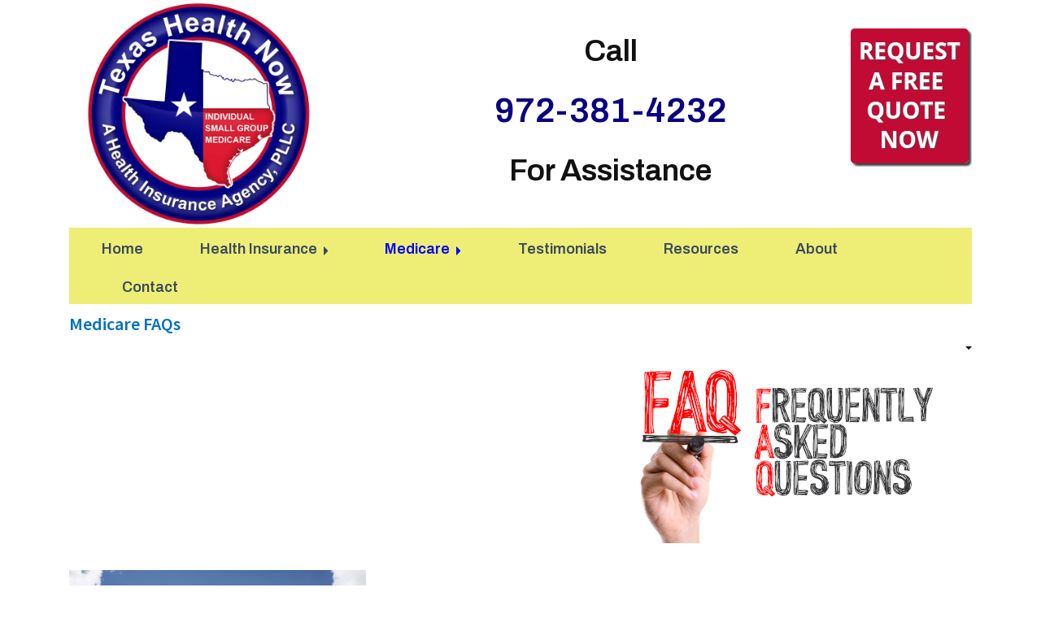

--- FILE ---
content_type: text/html; charset=utf-8
request_url: http://texashealthnow.com/index.php/medicare/medicare-faqs
body_size: 3290
content:
<!DOCTYPE html>
<!-- jsn_hospital 1.0.1 -->
<html lang="en-gb"  dir="ltr">
	<head>
				<meta name="viewport" content="width=device-width, initial-scale=1">
		
		<meta charset="utf-8" />
	<base href="http://texashealthnow.com/index.php/medicare/medicare-faqs" />
	<meta name="author" content="Administrator" />
	<meta name="description" content="My site" />
	<meta name="generator" content="Joomla! - Open Source Content Management" />
	<title>Medicare FAQs</title>
	
	<link href="/templates/jsn_hospital/css/bootstrap.css" rel="stylesheet" />
	<link href="/plugins/system/sunfw/assets/3rd-party/bootstrap/flexbs4_custom.css" rel="stylesheet" />
	<link href="/plugins/system/sunfw/assets/3rd-party/font-awesome/css/font-awesome.min.css" rel="stylesheet" />
	<link href="/templates/jsn_hospital/css/template.css" rel="stylesheet" />
	<link href="/templates/jsn_hospital/css/color_45c48cce2e2d7fbdea1afc51c7c6ad26.css" rel="stylesheet" />
	<link href="/templates/jsn_hospital/css/core/layout_45c48cce2e2d7fbdea1afc51c7c6ad26.css" rel="stylesheet" />
	<link href="/templates/jsn_hospital/css/core/general_45c48cce2e2d7fbdea1afc51c7c6ad26.css" rel="stylesheet" />
	<link href="/templates/jsn_hospital/css/core/offcanvas_45c48cce2e2d7fbdea1afc51c7c6ad26.css" rel="stylesheet" />
	<link href="/templates/jsn_hospital/css/core/sections_45c48cce2e2d7fbdea1afc51c7c6ad26.css" rel="stylesheet" />
	<link href="/templates/jsn_hospital/css/core/modules_45c48cce2e2d7fbdea1afc51c7c6ad26.css" rel="stylesheet" />
	<link href="/templates/jsn_hospital/css/core/menu_45c48cce2e2d7fbdea1afc51c7c6ad26.css" rel="stylesheet" />
	<link href="https://fonts.gstatic.com" rel="preconnect" crossorigin />
	<link href="https://fonts.googleapis.com/css?family=Source+Sans+Pro:300,regular,600&display=swap" rel="stylesheet" />
	<link href="https://fonts.googleapis.com/css?family=Archivo:regular,600&display=swap" rel="stylesheet" />
	<link href="/templates/jsn_hospital/css/custom/custom.css" rel="stylesheet" />
	<style>
.sunfw-scrollup {background: #1b6ca8;color: #ffffff;}
	</style>
	<script src="/media/jui/js/jquery.min.js?c5f3de32e84d8f36d3a6238fdcae0865"></script>
	<script src="/media/jui/js/jquery-noconflict.js?c5f3de32e84d8f36d3a6238fdcae0865"></script>
	<script src="/media/jui/js/jquery-migrate.min.js?c5f3de32e84d8f36d3a6238fdcae0865"></script>
	<script src="/media/system/js/caption.js?c5f3de32e84d8f36d3a6238fdcae0865"></script>
	<script src="/templates/jsn_hospital/assets/bootstrap-sass/assets/javascripts/popper.min.js"></script>
	<script src="/templates/jsn_hospital/assets/bootstrap-sass/assets/javascripts/bootstrap.min.js"></script>
	<script src="/templates/jsn_hospital/assets/bootstrap-sass/assets/javascripts/fix-modal-conflict.js"></script>
	<script src="/plugins/system/sunfw/assets/joomlashine/site/js/utils.js"></script>
	<script src="/templates/jsn_hospital/js/template.js"></script>
	<script>
jQuery(window).on('load',  function() {
				new JCaption('img.caption');
			});SunBlank.initTemplate();
			if (window.MooTools !== undefined) {
				Element.implement({
					hide: function() {
						return this;
					},
					show: function(v) {
						return this;
					},
					slide: function(v) {
						return this;
					}
				});
			}
		
	</script>
	<meta property="og:locale" content="en_GB" />
	<meta property="og:type" content="website" />
	<meta property="og:title" content="Medicare FAQs" />
	<meta property="og:description" content="" />
	<meta property="og:url" content="http://texashealthnow.com/index.php/medicare/medicare-faqs" />
	<meta property="og:site_name" content="Best Health Insurance Agent Plano" />


		<!-- HTML5 shim and Respond.js for IE8 support of HTML5 elements and media queries -->
		<!--[if lt IE 9]>
		<script src="https://oss.maxcdn.com/html5shiv/3.7.2/html5shiv.min.js"></script>
		<script src="https://oss.maxcdn.com/respond/1.4.2/respond.min.js"></script>
		<![endif]-->

			</head>

	
	<body id="sunfw-master" class=" sunfw-direction-ltr  sunfw-com-content sunfw-view-article sunfw-itemid-123">
				<div class="sunfw-switcher setting d-block d-sm-block d-md-block d-lg-none d-xl-none>">
			<div class="btn-group" role="group" aria-label="...">
								<a href="#" class="btn" onclick="javascript: SunFwUtils.setTemplateAttribute('jsn_hospital_switcher_','mobile','no'); return false;"><i class="fa fa-desktop" aria-hidden="true"></i></a>
				<a href="#" class="btn active" onclick="javascript: SunFwUtils.setTemplateAttribute('jsn_hospital_switcher_','mobile','yes'); return false;"><i class="fa fa-mobile" aria-hidden="true"></i></a>
							</div>
		</div>
		
		<div id="sunfw-wrapper" class="sunfw-content ">
			<div id="sunfw_section_section_header_" class="sunfw-section sunfw_section_section_header_ d-xl-block d-lg-block d-md-block d-sm-block d-block"><div class="container"><div id="row_row_31" class="row ">
		<div id="column_column_45" class="col-12 col-sm-12 col-md-5 col-lg-5 col-xl-4 "><div class="layout-item sunfw-item-logo">
					<div class="sunfw-logo d-xl-block d-lg-block d-md-block d-sm-block d-block">
	<a href="/index.php" title="Best Health Insurance Agent Plano">
		<img
			class="logo d-none d-lg-block d-xl-block img-fluid"
			alt="Best Health Insurance Agent" src="http://texashealthnow.com/images/TexasHealthNow5.jpg"
		/>
		<img
			class="logo d-block d-lg-none d-xl-none img-fluid"
			alt="Best Health Insurance Agent" src="http://texashealthnow.com/images/TexasHealthNow5.jpg"
		/>
	</a>
</div>
				</div></div>
<div id="column_column_55" class="col-12 col-sm-12 col-md-7 col-lg-7 col-xl-8 "><div class="layout-item sunfw-item-module-position">
					<div class="sunfw-pos-toolbar  d-flex-important d-xl-block d-lg-block d-md-block d-sm-block d-block">
	<div class="module-style "><div class="module-body">

<div class="custom"  >
	<p> </p>
<p><a class="my-pull-right" href="https://texashealthnow.org/index.php/contact-form"><img title="Free Health Insurance Quote" src="/images/Request_a_Free_Health_Insurance_Quote.png" alt="Best Free Health Insurance Quote" /></a></p>
<p class="call-for-assistance">Call</p>
<p class="assistance-phone"><a href="tel:972-381-4232">972-381-4232</a></p>
<p class="call-for-assistance">For Assistance</p></div>
</div></div>
</div>
				</div></div>	</div><div id="row_row_32" class="row ">
		<div id="column_column_53" class="col-12 col-sm-12 col-md-12 col-lg-12 col-xl-12 d-xl-block d-lg-block d-md-block d-sm-block d-block"><div class="layout-item sunfw-item-menu">
					<div class=" d-xl-block d-lg-block d-md-block d-sm-block d-block">
	<nav class="navbar navbar-light sunfw-menu-head navbar-expand-md navbar-expand-lg navbar-expand-xl sunfwMenuNoneEffect" role="navigation">
				<div class="navbar-header">
					<button type="button" class="navbar-toggler collapsed btn btn-danger" data-toggle="collapse" id="menu_item_menu_main_menu_mobile" data-target="#menu_item_menu_main_menu" aria-expanded="false">
						<i aria-hidden="true" class="fa fa-bars"></i>
					</button>
				</div>
				<div class="collapse navbar-collapse sunfw-menu" id="menu_item_menu_main_menu"><ul class="nav navbar-nav sunfw-tpl-menu"><li class="item-101"><a class="clearfix" href="/index.php" ><span data-title="Home"><span class="menutitle">Home</span></span></a></li><li class="item-113 parent dropdown-submenu"><span class="nav-header " ><span class="heading-data-title">Health Insurance</span><span class="dropdown-toggle"></span></span><ul class="dropdown-menu"><li class="item-109"><a class="clearfix" href="/index.php/health-insurance/small-group-health" ><span data-title="Small Group Health"><span class="menutitle">Small Group Health</span></span></a></li><li class="item-111"><a class="clearfix" href="/index.php/health-insurance/individual-and-family" ><span data-title="Individual and Family"><span class="menutitle">Individual and Family</span></span></a></li><li class="item-108"><a class="clearfix" href="/index.php/health-insurance/short-term" ><span data-title="Short Term"><span class="menutitle">Short Term</span></span></a></li><li class="item-118"><a class="clearfix" href="/index.php/health-insurance/dental-and-vision" ><span data-title="Dental and Vision"><span class="menutitle">Dental and Vision</span></span></a></li></ul></li><li class="item-116 active parent dropdown-submenu"><span class="nav-header " ><span class="heading-data-title">Medicare</span><span class="dropdown-toggle"></span></span><ul class="dropdown-menu"><li class="item-110"><a class="clearfix" href="/index.php/medicare/medicare-part-a-b" ><span data-title="Medicare Part A & B"><span class="menutitle">Medicare Part A & B</span></span></a></li><li class="item-119"><a class="clearfix" href="/index.php/medicare/medicare-enrollment-periods" ><span data-title="Medicare Enrollment Periods"><span class="menutitle">Medicare Enrollment Periods</span></span></a></li><li class="item-120"><a class="clearfix" href="/index.php/medicare/medicare-supplement-plans" ><span data-title="Medicare Supplement Plans"><span class="menutitle">Medicare Supplement Plans</span></span></a></li><li class="item-121"><a class="clearfix" href="/index.php/medicare/medicare-advantage-plans" ><span data-title="Medicare Advantage Plans"><span class="menutitle">Medicare Advantage Plans</span></span></a></li><li class="item-122"><a class="clearfix" href="/index.php/medicare/prescription-drug-plans" ><span data-title="Prescription Drug Plans"><span class="menutitle">Prescription Drug Plans</span></span></a></li><li class="item-123 current active"><a class="current clearfix" href="/index.php/medicare/medicare-faqs" ><span data-title="Medicare FAQs"><span class="menutitle">Medicare FAQs</span></span></a></li></ul></li><li class="item-117"><a class="clearfix" href="/index.php/testimonials" ><span data-title="Testimonials"><span class="menutitle">Testimonials</span></span></a></li><li class="item-112"><a class="clearfix" href="/index.php/articles-resources" ><span data-title="Resources"><span class="menutitle">Resources</span></span></a></li><li class="item-115"><a class="clearfix" href="/index.php/about" ><span data-title="About"><span class="menutitle">About</span></span></a></li><li class="item-124"><a class="clearfix" href="/index.php/contact" ><span data-title="Contact"><span class="menutitle">Contact</span></span></a></li></ul></div></nav></div>
				</div></div>	</div></div></div><div id="sunfw_section_section_main_body" class="sunfw-section sunfw_section_section_main_body d-xl-block d-lg-block d-md-block d-sm-block d-block"><div class="container"><div id="row_row-1" class="row sunfw-flex-component">
		<div id="column_column-1" class="col-36 col-sm-36 col-md-12 col-lg-12 col-xl-12  flex-md-unordered"><div class="layout-item sunfw-item-page-content">
					<div id="system-message-container">
	</div>

<div class="item-page" itemscope itemtype="https://schema.org/Article">
	<meta itemprop="mainEntityOfPage" content="http://texashealthnow.com/index.php/medicare/medicare-faqs">
	<meta itemprop="inLanguage" content="en-GB" />
	
		
			<div class="page-header">
					<h2 itemprop="name">
				Medicare FAQs			</h2>
									</div>

							
<div class="icons">
	
					<div class="btn-group pull-right">
				<a class="btn dropdown-toggle" data-toggle="dropdown" href="#"> <span class="fa fa-cog"></span><span class="caret"></span> </a>
								<ul class="dropdown-menu">
											<li class="print-icon"> <a href="/index.php/medicare/medicare-faqs?tmpl=component&amp;print=1" title="Print article < Medicare FAQs >" onclick="window.open(this.href,'win2','status=no,toolbar=no,scrollbars=yes,titlebar=no,menubar=no,resizable=yes,width=640,height=480,directories=no,location=no'); return false;" rel="nofollow">			<span class="icon-print" aria-hidden="true"></span>
		Print	</a> </li>
																			</ul>
			</div>
		
	</div>
			
	
	
				
				

	        

			<div class="articleBody" itemprop="articleBody">
		<p><img class="pull-right" title="Medicare Frequently Asked Questions" src="/images/Medicare_FAQ.jpg" alt="Medicare Insurance Guidance" /></p>
<p> </p>
<p> </p>
<p> </p>
<p> </p>
<p> </p>
<p> </p>
<p> </p>
<p> </p>
<p> </p>
<p><img class="pull-left" title="Medicare Insurance Help" src="/images/Medicare_Insurance_Advice.jpg" alt="Medicare Insurance Advice" /></p>	</div>
								</div>

				</div></div>	</div></div></div>		</div><!--/ #jsn-wrapper -->

					<a href="#" class="sunfw-scrollup position-right ">
								<i class="fa fa fa-arrow-up"></i>
							</a>
				</body>
</html>


--- FILE ---
content_type: text/css
request_url: http://texashealthnow.com/templates/jsn_hospital/css/template.css
body_size: 27028
content:
@charset "UTF-8";
/*!
 * JoomlaShine FW
 */
@import url("https://fonts.googleapis.com/css?family=Roboto:300,400,600,700");
label {
  font-weight: normal; }
  label span.star {
    color: #F95050; }

select[multiple], select[size],
select, textarea,
input[type="text"],
input[type="password"],
input[type="datetime"],
input[type="datetime-local"],
input[type="date"],
input[type="month"],
input[type="time"],
input[type="week"],
input[type="number"],
input[type="email"],
input[type="url"],
input[type="search"],
input[type="tel"],
input[type="color"] {
  height: 45px;
  padding: 0 10px;
  font-size: 14px;
  color: #394A5C;
  background-color: #fff;
  background-image: none;
  border: 1px solid #D1D6DE;
  transition: border-color ease-in-out .15s;
  outline: 0;
  border-radius: 0;
  -webkit-border-radius: 0; }
  select[multiple]:focus, select[size]:focus,
  select:focus, textarea:focus,
  input[type="text"]:focus,
  input[type="password"]:focus,
  input[type="datetime"]:focus,
  input[type="datetime-local"]:focus,
  input[type="date"]:focus,
  input[type="month"]:focus,
  input[type="time"]:focus,
  input[type="week"]:focus,
  input[type="number"]:focus,
  input[type="email"]:focus,
  input[type="url"]:focus,
  input[type="search"]:focus,
  input[type="tel"]:focus,
  input[type="color"]:focus {
    border-color: #00A0FF; }
  select[multiple][aria-invalid="true"], select[size][aria-invalid="true"],
  select[aria-invalid="true"], textarea[aria-invalid="true"],
  input[type="text"][aria-invalid="true"],
  input[type="password"][aria-invalid="true"],
  input[type="datetime"][aria-invalid="true"],
  input[type="datetime-local"][aria-invalid="true"],
  input[type="date"][aria-invalid="true"],
  input[type="month"][aria-invalid="true"],
  input[type="time"][aria-invalid="true"],
  input[type="week"][aria-invalid="true"],
  input[type="number"][aria-invalid="true"],
  input[type="email"][aria-invalid="true"],
  input[type="url"][aria-invalid="true"],
  input[type="search"][aria-invalid="true"],
  input[type="tel"][aria-invalid="true"],
  input[type="color"][aria-invalid="true"] {
    border-color: #F95050; }

textarea {
  height: auto; }

input[disabled],
select[disabled],
textarea[disabled],
input[readonly],
select[readonly],
textarea[readonly] {
  cursor: not-allowed;
  background-color: #F0F2F5; }

/*!
 * Sun Framework
 * Copyright 2016 Joomlashine.
 * @file _module-style.scss
 */
.module-title i.fa:before {
  padding-right: 8px;
  padding-left: 0; }
  .sunfw-direction-rtl .module-title i.fa:before {
    padding-left: 8px;
    padding-right: inherit; }
  .sunfw-direction-rtl .module-title i.fa:before {
    padding-right: 0;
    padding-left: inherit; }

.sunfw-pos-left .module-style,
.sunfw-pos-right .module-style {
  margin-bottom: 30px; }

[class*='lightbox-'] .module-title .box-title, [class*='richbox-'] .module-title .box-title {
  margin-top: 0;
  margin-bottom: 0; }
[class*='lightbox-'] .module-body p:last-child, [class*='richbox-'] .module-body p:last-child {
  margin-bottom: 0; }

[class*='lightbox-'] {
  padding: 27px 30px 30px 30px; }
  [class*='lightbox-'] .module-title .box-title {
    margin-bottom: 20px;
    line-height: 1; }
  [class*='lightbox-'] .module-body > ul {
    padding-top: 2px; }
  [class*='lightbox-'] ol > li, [class*='lightbox-'] ul > li {
    line-height: 21px;
    padding: 0; }
    [class*='lightbox-'] ol > li a, [class*='lightbox-'] ol > li span.nav-header, [class*='lightbox-'] ul > li a, [class*='lightbox-'] ul > li span.nav-header {
      padding: 8px 0 7px;
      display: block; }

.lightbox-1 .module-title .box-title {
  position: relative;
  padding: 20px 30px; }

[class*='richbox-'] .module-title .box-title {
  padding: 20px 30px; }
[class*='richbox-'] .module-body {
  padding: 0 30px 30px; }

.richbox-1 .box-title {
  border-bottom: 1px solid #fff;
  margin-bottom: 20px !important; }

.richbox-2 {
  text-align: center; }

.lightbox-1 {
  padding: 0; }
  .lightbox-1 .title-box {
    padding: 0; }
  .lightbox-1 .module-body {
    padding: 0 30px 30px; }

/*!
 * Sun Framework
 * Copyright 2016 Joomlashine.
 * @file _pagination.scss
 */
div.pagination {
  display: flex;
  justify-content: space-between;
  flex-direction: row-reverse;
  margin: 30px 0; }
  div.pagination p.counter {
    font-size: 12px; }
  div.pagination ul.pagination {
    margin: 0 -6px;
    padding: 0; }
    div.pagination ul.pagination li {
      display: inline-block; }
      div.pagination ul.pagination li a {
        font-size: 12px;
        line-height: 14px;
        border-radius: 3px;
        border: 1px solid transparent;
        padding: 2px 6px;
        margin: 0 2px;
        color: #394A5C; }
        div.pagination ul.pagination li a:hover {
          border: 1px solid #F0F2F5;
          background-color: #F0F2F5; }
      div.pagination ul.pagination li.active a {
        color: #fff;
        border: 1px solid #394A5C;
        border-radius: 3px;
        background-color: #394A5C; }
      div.pagination ul.pagination li.disabled a {
        color: #b8c2cc; }
        div.pagination ul.pagination li.disabled a:hover {
          border-color: transparent;
          background-color: transparent; }

.pager {
  padding: 0;
  margin: 20px 0;
  list-style: none;
  text-align: center;
  display: flex;
  justify-content: space-between; }
  .pager li {
    display: inline; }
    .pager li > a, .pager li > span {
      border-radius: 0;
      display: inline-block; }
  .pager .next > a, .pager .next > span {
    float: right; }
    .sunfw-direction-rtl .pager .next > a,
    .sunfw-direction-rtl .pager .next > span {
      float: left; }
  .pager .previous > a, .pager .previous > span {
    float: left; }
    .sunfw-direction-rtl .pager .previous > a,
    .sunfw-direction-rtl .pager .previous > span {
      float: right; }

.breadcrumb {
  padding: 9px 0;
  background-color: transparent;
  font-size: 0.9em;
  margin-bottom: -30px; }
  .breadcrumb li a:hover {
    color: #8899AC; }
  .breadcrumb span.divider {
    display: none; }
  .breadcrumb li + li:before {
    content: "/";
    font-family: 'FontAwesome';
    color: #394a5c;
    padding: 0 5px; }
  .breadcrumb li:first-child + li:before {
    display: none; }
  .breadcrumb > li {
    padding: 0; }

.dark-bg li + li:before {
  content: "/";
  font-family: 'FontAwesome';
  color: #fff; }
.dark-bg .breadcrumb {
  padding: 0; }
  .dark-bg .breadcrumb li > span[itemprop="name"],
  .dark-bg .breadcrumb > .active {
    color: #fff; }

/* Search Module */
.search.search-top button:before {
  content: "\f002";
  display: inline-block;
  font: normal normal normal 14px/1 FontAwesome;
  font-size: inherit;
  text-rendering: auto;
  -webkit-font-smoothing: antialiased;
  font-size: 16px;
  color: #fff; }

.search #mod-search-searchword {
  border: 1px solid;
  background: #fff;
  height: 45px;
  width: calc(100% - 155px);
  border-radius: 5px 0 0 5px;
  border-right: 0; }
.search button {
  font-size: 0;
  padding: 0 30px;
  height: 45px;
  border-radius: 0 5px 5px 0; }
  .search button:hover {
    height: 45px; }

.module-style.search-module .search button {
  width: 100%;
  margin-top: 10px;
  padding-top: 15px;
  padding-bottom: 15px; }
.module-style.search-module .search #mod-search-searchword {
  height: 49px;
  color: #394A5C; }
  .module-style.search-module .search #mod-search-searchword::-webkit-input-placeholder {
    color: #394A5C; }
  .module-style.search-module .search #mod-search-searchword::-moz-placeholder {
    color: #394A5C; }
.module-style.search-module .module-body .search-module {
  padding-top: 5px; }

.module-style .userdata {
  padding-top: 5px; }
  .module-style .userdata ul > li a {
    padding: 2px 0;
    font-family: Roboto;
    font-size: 14px; }
.module-style .input-group-addon {
  background-color: #F0F2F5; }

/* Search Smart Module */
.form-search input.search-query {
  border: 1px solid #D1D6DE;
  background: #fff;
  height: 45px;
  margin-bottom: 5px; }
.form-search button {
  height: 45px;
  padding: 0 15px;
  margin-bottom: 5px;
  margin-left: 5px;
  margin-right: 5px; }
.form-search .control-group .controls label {
  font-weight: normal;
  padding: 8px 0; }

/* Language Switcher Module */
div.mod-languages a.dropdown-toggle {
  border: 1px solid #D1D6DE;
  background-color: #F0F2F5;
  padding: 7px 10px;
  color: #394A5C; }
div.mod-languages .posttext {
  margin-top: 10px; }

.module-style.search-top {
  width: calc(100% - 203px); }

/* Wrapper Module */
iframe.wrapper {
  border: 1px solid #394A5C; }

/* ============ TYPOGRAPHY ============ */
.page-header h2 {
  margin-top: 0; }

hr {
  margin-top: 30px;
  margin-bottom: 30px; }

h1.md-text, h2.md-text, h3.md-text, h4.md-text, h5.md-text, h6.md-text {
  font-weight: 500; }
h1.rg-text, h2.rg-text, h3.rg-text, h4.rg-text, h5.rg-text, h6.rg-text {
  font-weight: normal; }

a > i[class*="fa-"] {
  margin-right: 8px; }
  .sunfw-direction-rtl a > i[class*="fa-"] {
    margin-left: 8px;
    margin-right: inherit; }

.btn {
  padding: 15px 30px;
  border-radius: 5px;
  border: none;
  transition: all 0.3s ease-in-out; }
  .btn[class*="btn-"] {
    transition: all 0.3s ease-in-out; }
  .btn.btn-small, .btn.btn-mini {
    padding-top: 8px;
    padding-bottom: 8px;
    line-height: 1.4; }
  .btn.btn-plain {
    padding: 3px 5px; }
    .btn.btn-plain:hover {
      background-color: #F7F7F7; }
  .btn.btn-mini:not(.btn-primary), .btn.btn-small:not(.btn-primary) {
    background: #1B6CA8;
    color: #ffffff; }
    .btn.btn-mini:not(.btn-primary):hover, .btn.btn-small:not(.btn-primary):hover {
      background: #0A97B0; }
  .btn.btn-outline {
    border: 1px solid #D1D6DE;
    color: #394A5C;
    padding-top: 14px;
    padding-bottom: 14px;
    padding: 15px 30px; }
    .btn.btn-outline:hover {
      background-color: #F0F2F5; }
  .btn.btn-default.disabled:hover, .btn.btn-default[disabled]:hover, .btn.btn-default.disabled:focus, .btn.btn-default[disabled]:focus, .btn.btn-default.disabled.focus, .btn.btn-default[disabled].focus {
    background-color: #0A97B0; }
  .btn:not([class*="toggle"]):not(.modal) i.fa {
    margin-right: 10px; }
    .sunfw-direction-rtl .btn:not([class*="toggle"]):not(.modal) i.fa {
      margin-left: 10px;
      margin-right: inherit; }
  .btn[class*="btn-"] + .btn[class*="btn-"] {
    margin-left: 5px; }
    .sunfw-direction-rtl .btn[class*="btn-"] + .btn[class*="btn-"] {
      margin-right: 5px;
      margin-left: inherit; }
  .btn.full-width {
    width: 100%; }

.element-invisible {
  position: absolute;
  padding: 0;
  margin: 0;
  border: 0;
  height: 1px;
  width: 1px;
  overflow: hidden; }
  .element-invisible:focus {
    width: auto;
    height: auto;
    overflow: auto;
    background: #eee;
    color: #000;
    padding: 1em; }

.js-stools .js-stools-container-bar {
  margin-bottom: 30px; }
  .js-stools .js-stools-container-bar .btn-wrapper {
    vertical-align: top; }
    .js-stools .js-stools-container-bar .btn-wrapper button.btn {
      padding: 8px 20px;
      line-height: 1.4;
      border: none;
      vertical-align: top; }
      .js-stools .js-stools-container-bar .btn-wrapper button.btn:not(.btn-primary) {
        background: #1B6CA8;
        color: #ffffff; }

.btn-toolbar > .btn, .btn-toolbar > .btn-group, .btn-toolbar > .input-group {
  margin-top: 15px; }

/* ============ List Styles ============ */
ol, ul {
  padding-left: 25px; }
  .sunfw-direction-rtl ol,
  .sunfw-direction-rtl ul {
    padding-right: 25px;
    padding-left: inherit; }
  ol > li, ul > li {
    padding: 5px 0;
    position: relative; }

ul.list-nobullet {
  padding: 0; }

ul.list-nobullet li {
  list-style: none; }

ul.list-nobullet li span {
  margin-right: 8px; }

ul.list-nobullet li i {
  margin-right: 8px; }

ul.list-nobullet[class*="bullet-"] li {
  margin: 5px 0; }

ul.square-list {
  list-style: square; }

blockquote {
  font-size: 14px;
  background: #f5f5f5;
  border-width: 3px;
  padding: 20px;
  border-color: #e9e9e9; }

.center-block {
  display: flex;
  justify-content: center; }

.drop-cap::first-letter {
  background-color: #1B6CA8;
  font-size: 20px;
  font-weight: bold;
  color: #fff;
  text-align: center;
  display: inline-block;
  float: left;
  margin-right: 15px;
  border-radius: 0;
  padding: 1px 17px;
  height: 45px;
  width: 45px;
  line-height: 45px; }
  .sunfw-direction-rtl .drop-cap::first-letter {
    float: right; }
  .sunfw-direction-rtl .drop-cap::first-letter {
    margin-left: 15px;
    margin-right: inherit; }

.drop-cap.circle::first-letter {
  border-radius: 100%; }

.drop-cap.dark-bg::first-letter {
  background: #333;
  color: #fff; }

.drop-cap.light-bg::first-letter {
  background: #f5f5f5; }

@media not all and (min-resolution: 0.001dpcm) {
  @supports (-webkit-appearance: none) {
    .drop-cap::first-letter {
      padding: 2px 4px; } } }
@-moz-document url-prefix() {
  .drop-cap::first-letter {
    padding: 13px 16px; } }
.drop-cap.circle::first-letter {
  border-radius: 100%; }

.modal-content {
  border-radius: 0; }
  .modal-content .modal-header {
    padding: 20px;
    border-bottom: 1px solid #e6e6e6;
    background: #f9f9f9; }
    .modal-content .modal-header .modal-title {
      font-size: 18px; }
  .modal-content .modal-body {
    position: relative;
    padding: 20px; }
    .modal-content .modal-body p {
      margin-bottom: 0; }

#sbox-window {
  padding: 0; }
  #sbox-window #sbox-content iframe {
    padding: 20px; }

.icon-search:after {
  display: inline-block;
  font: normal normal normal 14px/1 FontAwesome;
  font-size: inherit;
  text-rendering: auto;
  -webkit-font-smoothing: antialiased;
  font-size: 16px;
  content: "\f002"; }

.alert {
  padding: 15px;
  margin-bottom: 20px;
  border: 1px solid #d1d6de;
  border-radius: 0; }
  .alert h4 {
    margin-bottom: 0; }
  .alert.alert-success {
    border-color: #B3DEA2; }
  .alert.alert-message {
    color: #3c763d;
    background-color: #dff0d8;
    border-color: #d6e9c6;
    border-color: #B3DEA2; }
  .alert.alert-error, .alert.alert-danger {
    border-color: #F9C2C2; }
  .alert.alert-error {
    color: #a94442;
    background-color: #f2dede;
    border-color: #ebccd1; }
  .alert.alert-info {
    border-color: #A6D2ED; }
  .alert.alert-warning {
    border-color: #EBE494; }

/* ===== Image ===== */
.image-hover {
  border: 1px solid transparent; }
  .image-hover:hover {
    border: 1px solid #E7EAEE;
    background-color: #F8F8F8; }

.border-image {
  border: 1px solid #e6e6e6;
  padding: 5px; }

figure {
  text-align: center;
  padding: 0;
  transition: all 0.3s ease-in-out;
  border: 1px solid transparent;
  margin-top: 10px; }
  figure figcaption {
    padding: 15px;
    border: 1px solid #E7EAEE;
    line-height: 21px;
    text-align: center; }
  figure img.border-image + figcaption {
    border-top: none; }

/* ===== Table ===== */
.table {
  width: 100%;
  max-width: 100%; }
  .table thead {
    background: #1B6CA8;
    color: #fff; }
    .table thead .highlight {
      background: #CFCFCF; }
  .table > thead > tr > th,
  .table > thead > tr > td,
  .table > tbody > tr > th,
  .table > tbody > tr > td,
  .table > tfoot > tr > th,
  .table > tfoot > tr > td {
    padding: 20px;
    border-color: #d1d6de;
    border-width: 1px; }
  .table.table-striped tr.odd {
    background: #F9F9F9; }

.table-striped > tbody > tr:nth-of-type(even) {
  background-color: #f9f9f9; }
.table-striped > tbody > tr:nth-of-type(odd) {
  background-color: #fff; }

.table-bordered > thead > tr > th,
.table-bordered > thead > tr > td {
  border-bottom-width: 1px; }

ul.plain-space {
  padding: 0; }
  ul.plain-space li {
    list-style: none; }

ul.pager li > a,
ul.pager li > span {
  padding: 10px;
  background-color: #1B6CA8;
  border: none;
  border-radius: 0;
  font-size: 0; }
  ul.pager li > a:after,
  ul.pager li > span:after {
    display: inline-block;
    font: normal normal normal 14px/1 FontAwesome;
    font-size: 14px;
    color: #fff;
    width: 20px;
    height: 20px;
    line-height: 20px; }
  ul.pager li > a:hover,
  ul.pager li > span:hover {
    background-color: #0A97B0; }
ul.pager li.previous > a:after, ul.pager li.previous > span:after {
  content: "\f104"; }
ul.pager li.next > a:after, ul.pager li.next > span:after {
  content: "\f105"; }

.carousel-control {
  opacity: 1; }
  .carousel-control > span:not(.sr-only) {
    font-size: 0;
    background-color: #1B6CA8;
    padding: 10px;
    width: 40px;
    height: 40px; }
    .carousel-control > span:not(.sr-only):after {
      display: inline-block;
      font: normal normal normal 14px/1 FontAwesome;
      font-size: 14px;
      color: #fff;
      width: 20px;
      height: 20px;
      line-height: 20px; }
    .carousel-control > span:not(.sr-only):hover {
      background-color: #0A97B0; }
  .carousel-control.right > span:not(.sr-only):after {
    content: "\f105"; }
  .carousel-control.left > span:not(.sr-only):after {
    content: "\f104"; }
  .carousel-control:hover, .carousel-control:focus {
    opacity: 1; }

.sunfw-link .fa-link:before {
  content: none; }

input[name="submit_vote"] {
  height: 45px;
  padding: 0 30px;
  line-height: 45px; }

/* ============ LOGIN MODULE ============ */
.form-control {
  height: auto;
  padding: 8px 12px;
  box-shadow: none; }

.form-control,
.input-group-addon {
  border-color: #D1D6DE;
  border-radius: 0; }

#login-form .pretext {
  margin-bottom: 20px; }
#login-form .posttext {
  margin-top: 20px; }
#login-form ul {
  padding: 0;
  margin: 15px 0 0; }
  #login-form ul li {
    list-style: none;
    line-height: 27px; }

/* ============ CONTENT MODULE ============ */
ul.newsfeed, ul.archive-module, ul.relateditems, ul.categories-module, ul.category-module, ul.mostread, ul.latestnews, ul.latestusers {
  padding-left: 15px;
  margin: 0; }
  .sunfw-direction-rtl ul.newsfeed, .sunfw-direction-rtl ul.archive-module, .sunfw-direction-rtl ul.relateditems, .sunfw-direction-rtl ul.categories-module, .sunfw-direction-rtl ul.category-module, .sunfw-direction-rtl ul.mostread, .sunfw-direction-rtl ul.latestnews, .sunfw-direction-rtl ul.latestusers {
    padding-right: 15px;
    padding-left: inherit; }
  ul.newsfeed li, ul.archive-module li, ul.relateditems li, ul.categories-module li, ul.category-module li, ul.mostread li, ul.latestnews li, ul.latestusers li {
    line-height: 27px;
    list-style-type: initial; }
    ul.newsfeed li p,
    ul.newsfeed li :not(a), ul.archive-module li p,
    ul.archive-module li :not(a), ul.relateditems li p,
    ul.relateditems li :not(a), ul.categories-module li p,
    ul.categories-module li :not(a), ul.category-module li p,
    ul.category-module li :not(a), ul.mostread li p,
    ul.mostread li :not(a), ul.latestnews li p,
    ul.latestnews li :not(a), ul.latestusers li p,
    ul.latestusers li :not(a) {
      color: #4b5f74; }
ul.newsfeed {
  padding: 0; }
  ul.newsfeed .lead {
    font-size: 14px;
    margin: 0 0 10px;
    font-weight: normal; }
  ul.newsfeed li {
    line-height: 21px;
    list-style: none; }
    ul.newsfeed li .feed-link {
      margin: 15px 0 3px;
      display: block;
      font-weight: bold; }
ul.categories-module ul {
  padding-left: 15px; }
  .sunfw-direction-rtl ul.categories-module ul {
    padding-right: 15px;
    padding-left: inherit; }
ul.categories-module h4, ul.categories-module h5, ul.categories-module h6 {
  font-weight: normal;
  font-size: 14px;
  margin: 10px 0 0; }
ul.categories-module p {
  margin: 0; }

.newsflash .introtext p:last-child {
  margin-bottom: 0; }
.newsflash .newsflash-item {
  padding: 15px;
  border: 1px solid #D1D6DE;
  margin-bottom: 5px;
  overflow: hidden; }
  .newsflash .newsflash-item img {
    margin: -15px -15px 0;
    width: calc(100% + 30px);
    max-width: calc(100% + 30px); }

.btn.readmore {
  padding-top: 10px;
  padding-bottom: 10px; }

/* ============ LOGIN MODULE ============ */
.form-control {
  height: auto;
  padding: 8px 12px;
  box-shadow: none; }

.form-control,
.input-group-addon {
  border-color: #D1D6DE; }

#login-form ul {
  padding: 0;
  margin: 15px 0 0; }
  #login-form ul li {
    list-style: none;
    line-height: 27px; }

.bannergroup {
  font-size: 18px;
  line-height: 27px; }
  .bannergroup .banneritem {
    margin: 15px 0; }

/* ============ NEWSFEED MODULE ============ */
.newsfeed-category .filters {
  margin-bottom: 30px; }
.newsfeed-category .category {
  padding: 0; }
  .newsfeed-category .category li {
    list-style: none;
    line-height: 21px;
    margin: 10px 0; }

/* =============== MENU - DEFAULT =============== */
ul.nav.menu li a, ul.nav.menu li span.nav-header {
  color: #394A5C; }
  ul.nav.menu li a:hover, ul.nav.menu li span.nav-header:hover {
    background: transparent; }
  ul.nav.menu li a > i.fa, ul.nav.menu li span.nav-header > i.fa {
    padding-right: 5px;
    margin-right: 5px; }
    .sunfw-direction-rtl ul.nav.menu li a > i.fa, .sunfw-direction-rtl ul.nav.menu li span.nav-header > i.fa {
      padding-left: 5px;
      padding-right: inherit; }
    .sunfw-direction-rtl ul.nav.menu li a > i.fa, .sunfw-direction-rtl ul.nav.menu li span.nav-header > i.fa {
      margin-left: 5px;
      margin-right: inherit; }
  ul.nav.menu li a span.description, ul.nav.menu li span.nav-header span.description {
    display: block;
    font-size: 90%; }

.nav > li > a,
.nav > li > span.nav-header {
  padding: 5px 15px;
  display: block; }

ul.nav.hidden-icon li a i.fa,
ul.nav.hidden-icon li span.nav-header i.fa {
  display: none !important; }

ul.nav.hidden-description li a span.description,
ul.nav.hidden-description li span.nav-header span.description {
  display: none !important; }

/* =============== MENU - DIV MENU =============== */
ul.menu-divmenu {
  margin: 0 auto;
  padding: 0;
  list-style: none; }
  ul.menu-divmenu li {
    margin: 0;
    padding: 0 0.5em;
    display: inline-block; }
    ul.menu-divmenu li a,
    ul.menu-divmenu li span.nav-header {
      padding: 0 5px; }
    ul.menu-divmenu li:first-child {
      padding-left: 0; }

/* =============== MENU - TREE MENU =============== */
ul.nav[class*='menu-treemenu'] li a {
  display: block;
  color: #394A5C; }
  ul.nav[class*='menu-treemenu'] li a:hover {
    text-decoration: none;
    background: transparent; }
  ul.nav[class*='menu-treemenu'] li a.get-it {
    padding-top: 15px;
    padding-bottom: 15px;
    font-weight: normal;
    margin-top: 45px; }
    ul.nav[class*='menu-treemenu'] li a.get-it:not(.btn-outline) {
      color: #fff; }
      ul.nav[class*='menu-treemenu'] li a.get-it:not(.btn-outline):hover {
        color: #fff; }
    ul.nav[class*='menu-treemenu'] li a.get-it:before {
      content: "";
      display: block;
      background-color: #E7EAEE;
      height: 1px;
      width: 100%;
      position: absolute;
      top: 15px; }
ul.nav[class*='menu-treemenu'] li:first-child {
  margin-top: 0; }
ul.nav[class*='menu-treemenu'] li ul.nav-child {
  list-style-type: none;
  padding-left: 15px; }
  .sunfw-direction-rtl ul.nav[class*='menu-treemenu'] li ul.nav-child {
    padding-right: 15px;
    padding-left: inherit; }
ul.nav[class*='menu-treemenu'] li > span.separator {
  padding: 12px 20px;
  display: block; }
ul.nav[class*='menu-treemenu'] > li > a {
  font-weight: bold; }

/* =============== MENU - SIDE MENU =============== */
ul.nav[class*='menu-sidemenu'] > li > a, ul.nav[class*='menu-sidemenu'] > li > span.nav-header {
  font-weight: bold; }
  ul.nav[class*='menu-sidemenu'] > li > a:hover, ul.nav[class*='menu-sidemenu'] > li > a:focus, ul.nav[class*='menu-sidemenu'] > li > span.nav-header:hover, ul.nav[class*='menu-sidemenu'] > li > span.nav-header:focus {
    background: transparent; }
ul.nav[class*='menu-sidemenu'] li {
  position: relative;
  margin: 0px -30px;
  padding: 0px 30px;
  list-style: none; }
  ul.nav[class*='menu-sidemenu'] li a,
  ul.nav[class*='menu-sidemenu'] li span.nav-header,
  ul.nav[class*='menu-sidemenu'] li .separator {
    display: block;
    cursor: pointer;
    text-decoration: none;
    transition: all 0.2s ease-in-out;
    color: #333; }
    ul.nav[class*='menu-sidemenu'] li a.get-it,
    ul.nav[class*='menu-sidemenu'] li span.nav-header.get-it,
    ul.nav[class*='menu-sidemenu'] li .separator.get-it {
      padding-top: 15px;
      padding-bottom: 15px;
      font-weight: normal;
      margin-top: 45px; }
      ul.nav[class*='menu-sidemenu'] li a.get-it:not(.btn-outline),
      ul.nav[class*='menu-sidemenu'] li span.nav-header.get-it:not(.btn-outline),
      ul.nav[class*='menu-sidemenu'] li .separator.get-it:not(.btn-outline) {
        color: #fff; }
        ul.nav[class*='menu-sidemenu'] li a.get-it:not(.btn-outline):hover,
        ul.nav[class*='menu-sidemenu'] li span.nav-header.get-it:not(.btn-outline):hover,
        ul.nav[class*='menu-sidemenu'] li .separator.get-it:not(.btn-outline):hover {
          color: #fff; }
      ul.nav[class*='menu-sidemenu'] li a.get-it:before,
      ul.nav[class*='menu-sidemenu'] li span.nav-header.get-it:before,
      ul.nav[class*='menu-sidemenu'] li .separator.get-it:before {
        content: "";
        display: block;
        background-color: #E7EAEE;
        height: 1px;
        width: calc(100% - 60px);
        position: absolute;
        top: 15px; }
  ul.nav[class*='menu-sidemenu'] li.parent > a .dropdown-toggle, ul.nav[class*='menu-sidemenu'] li.parent > span.nav-header .dropdown-toggle {
    float: right; }
    ul.nav[class*='menu-sidemenu'] li.parent > a .dropdown-toggle:after, ul.nav[class*='menu-sidemenu'] li.parent > span.nav-header .dropdown-toggle:after {
      margin-top: 6px;
      border-top: 0.3em solid transparent;
      border-right: 0;
      border-bottom: 0.3em solid transparent;
      border-left: 0.3em solid; }
  ul.nav[class*='menu-sidemenu'] li.parent > a,
  ul.nav[class*='menu-sidemenu'] li.parent > span.nav-header,
  ul.nav[class*='menu-sidemenu'] li.parent > .separator {
    position: relative; }
    ul.nav[class*='menu-sidemenu'] li.parent > a .caret, ul.nav[class*='menu-sidemenu'] li.parent > span.nav-header .caret, ul.nav[class*='menu-sidemenu'] li.parent > .separator .caret {
      border: none;
      position: absolute;
      top: 0;
      right: 0;
      width: 36px;
      height: 36px;
      text-align: right;
      line-height: 36px; }
      .sunfw-direction-rtl ul.nav[class*='menu-sidemenu'] li.parent > a .caret,
      .sunfw-direction-rtl ul.nav[class*='menu-sidemenu'] li.parent > span.nav-header .caret,
      .sunfw-direction-rtl ul.nav[class*='menu-sidemenu'] li.parent > .separator .caret {
        left: 0;
        right: auto; }
      .sunfw-direction-rtl ul.nav[class*='menu-sidemenu'] li.parent > a .caret, .sunfw-direction-rtl ul.nav[class*='menu-sidemenu'] li.parent > span.nav-header .caret, .sunfw-direction-rtl ul.nav[class*='menu-sidemenu'] li.parent > .separator .caret {
        text-align: left; }
      ul.nav[class*='menu-sidemenu'] li.parent > a .caret:after, ul.nav[class*='menu-sidemenu'] li.parent > span.nav-header .caret:after, ul.nav[class*='menu-sidemenu'] li.parent > .separator .caret:after {
        content: '\f105';
        font-family: FontAwesome; }
  @media (min-width: 768px) {
    ul.nav[class*='menu-sidemenu'] li:hover > ul {
      visibility: visible;
      display: block;
      opacity: 1;
      transition-delay: 0.2s; }
    ul.nav[class*='menu-sidemenu'] li ul {
      position: absolute;
      top: 0;
      padding: 20px 30px;
      left: 100%;
      right: auto;
      min-width: 200px;
      list-style-type: none !important;
      border: 1px solid #E7EAEE;
      background: #fff;
      visibility: hidden;
      opacity: 0;
      transition: all 0.3s ease-in-out;
      z-index: 900; } }
  @media (max-width: 767px) {
    ul.nav[class*='menu-sidemenu'] li ul {
      display: none;
      padding-right: 10px;
      padding-left: 10px; }
    .sunfw-direction-rtl ul.nav[class*='menu-sidemenu'] li .caret:after {
      content: "" !important; }
    .sunfw-direction-rtl ul.nav[class*='menu-sidemenu'] li.active > a .caret:after, .sunfw-direction-rtl ul.nav[class*='menu-sidemenu'] li.active > span.nav-header .caret:after, .sunfw-direction-rtl ul.nav[class*='menu-sidemenu'] li.active > .separator .caret:after {
      content: '\f107' !important; }
    ul.nav[class*='menu-sidemenu'] li.active > a .caret:after, ul.nav[class*='menu-sidemenu'] li.active > span.nav-header .caret:after, ul.nav[class*='menu-sidemenu'] li.active > .separator .caret:after {
      content: '\f107'; }
    ul.nav[class*='menu-sidemenu'] li.active > ul.nav-child {
      display: block;
      list-style: none; } }

.module-style.layout-right ul.nav[class*='menu-sidemenu'] li ul, .sunfw-pos-right .module-style ul.nav[class*='menu-sidemenu'] li ul {
  right: auto;
  left: -200px; }
  .sunfw-direction-rtl .module-style.layout-right ul.nav[class*='menu-sidemenu'] li ul, .sunfw-direction-rtl .sunfw-pos-right .module-style ul.nav[class*='menu-sidemenu'] li ul {
    left: auto;
    right: auto; }
  .sunfw-direction-rtl .module-style.layout-right ul.nav[class*='menu-sidemenu'] li ul, .sunfw-direction-rtl .sunfw-pos-right .module-style ul.nav[class*='menu-sidemenu'] li ul {
    right: -200px;
    left: auto; }

#pb3-editor-switcher input {
  display: none; }
#pb3-editor-switcher label.btn {
  padding-left: 20px;
  margin-right: 15px; }

.sunfw-direction-rtl .item-page.edit #com-content-formTabs {
  display: flex; }
@media (max-width: 767px) {
  .sunfw-direction-rtl .item-page.edit #com-content-formTabs {
    display: block; } }
.sunfw-direction-rtl .mce-menubtn.mce-fixed-width span {
  width: auto; }

@media (min-width: 768px) {
  .sunfw-direction-rtl ul.nav[class*='menu-sidemenu'] li ul {
    right: calc(100% + 1px);
    left: auto;
    margin-right: 30px; }
  .sunfw-direction-rtl ul.nav[class*='menu-sidemenu'] li .caret:after {
    content: '\f104' !important; } }
html {
  position: relative;
  min-height: 100%;
  font-size: 14px; }

body {
  height: 100%;
  overflow-x: hidden;
  -webkit-font-smoothing: antialiased;
  -moz-osx-font-smoothing: grayscale; }
  body a {
    transition: all 0.3s ease-in-out; }

.sunfw-sticky-open {
  background: #FFF;
  position: fixed;
  top: 0;
  left: 0;
  width: 100%;
  right: 0;
  z-index: 999;
  -webkit-transition: all 0.3s;
  -moz-transition: all 0.3s;
  -ms-transition: all 0.3s;
  -o-transition: all 0.3s;
  transition: all 0.3s; }

.sw-header {
  position: relative;
  z-index: 999; }

.content-center {
  text-align: center;
  margin-top: 10px; }

.sunfw-flex {
  display: -webkit-flex !important;
  display: flex !important;
  flex-wrap: wrap; }
  .sunfw-flex.flex-items-middle {
    align-items: center;
    -webkit-align-items: center; }
  .sunfw-flex.flex-items-top {
    align-items: top;
    -webkit-align-items: top; }
  .sunfw-flex.flex-items-bottom {
    align-items: bottom;
    -webkit-align-items: bottom; }
  .sunfw-flex.flex-items-right {
    justify-content: flex-end; }
  .sunfw-flex:before, .sunfw-flex:after {
    display: none; }

.sunfw-content {
  height: 100%;
  -webkit-transition: all 0.3s;
  -o-transition: all 0.3s;
  transition: all 0.3s; }

img {
  max-width: 100%; }

.sunfw-scrollup {
  background-color: #1B6CA8;
  display: none;
  position: fixed;
  bottom: 82px;
  right: 30px;
  color: #999;
  z-index: 10000;
  padding: 18px 22px;
  transition: color 0.3s linear, background 0.3s ease-in-out;
  -moz-transition: color 0.3s linear, background 0.3s ease-in-out;
  -webkit-transition: color 0.3s linear, background 0.3s ease-in-out;
  text-align: center; }
  .sunfw-scrollup i {
    font-size: 20px; }
  .sunfw-scrollup > i[class*="fa-"] {
    margin-right: 0; }
  .sunfw-scrollup:hover {
    text-decoration: none;
    color: #fff; }
  .sunfw-scrollup.position-center {
    left: 50%;
    -webkit-transform: translateX(-50%);
    -ms-transform: translateX(-50%);
    transform: translateX(-50%);
    bottom: 0;
    right: auto; }
  .sunfw-scrollup.position-left {
    left: 30px;
    right: auto; }

.sunfw-switcher a.btn {
  padding: 5px 10px;
  margin-bottom: 1px;
  color: #000;
  border-radius: 0; }
  .sunfw-switcher a.btn.active, .sunfw-switcher a.btn:active {
    box-shadow: none;
    border-bottom: 1px solid #000; }

.chzn-container-single .chzn-single {
  height: 35px;
  border-radius: 0;
  line-height: 35px;
  padding-left: 8px;
  padding-right: 8px; }

fieldset {
  margin-bottom: 20px; }

.sample-module {
  margin-top: 20px; }

/* ---------- Search Page ----------- */
form#searchForm {
  border: none;
  padding: 0; }
  form#searchForm .searchintro {
    margin: 25px 0 10px; }
  form#searchForm fieldset {
    margin-top: 15px; }
    form#searchForm fieldset + fieldset.only {
      margin-top: 35px; }
    form#searchForm fieldset legend {
      padding-bottom: 8px;
      margin-bottom: 8px;
      padding-top: 8px; }
    form#searchForm fieldset label.radio, form#searchForm fieldset label.checkbox {
      margin-top: 20px;
      margin-bottom: 20px; }
    form#searchForm fieldset label input {
      display: inline-block;
      position: inherit;
      margin: -3px 6px 0 0;
      vertical-align: middle; }
    form#searchForm fieldset .ordering-box {
      padding-top: 12px; }
  form#searchForm p.counter {
    padding: 10px 0; }
  form#searchForm .chzn-container-single {
    display: block;
    margin: 5px 0 0; }

dl.search-results {
  margin: 10px 0;
  padding: 0; }
  dl.search-results dt.result-title {
    padding-top: 5px; }
  dl.search-results .result-category {
    margin: 3px 0 10px; }
  dl.search-results .result-created {
    margin-bottom: 22px; }

.chzn-container-single .chzn-single {
  border-radius: 0;
  box-shadow: none;
  background: transparent;
  border-color: #d5d6d8;
  height: 35px;
  line-height: 35px; }
  .chzn-container-single .chzn-single div b {
    margin: 5px 0; }

.chzn-container-single .chzn-single span {
  margin-right: 0; }
  .sunfw-direction-rtl .chzn-container-single .chzn-single span {
    margin-left: 0;
    margin-right: inherit; }

.search #searchForm .chzn-container-single-nosearch {
  min-width: 250px; }

#finder-search button.btn {
  padding-bottom: 8px;
  padding-top: 8px;
  margin-left: 3px;
  line-height: 1.4;
  vertical-align: top;
  height: 45px; }
  .sunfw-direction-rtl #finder-search button.btn {
    margin-right: 3px;
    margin-left: inherit; }
  #finder-search button.btn + a[href="#advancedSearch"] {
    height: 45px;
    line-height: 45px;
    padding: 0 30px; }
#finder-search .finder-selects {
  margin: 0 0 30px; }
  #finder-search .finder-selects .control-label {
    margin-bottom: 8px; }
#finder-search fieldset {
  margin-bottom: 0; }
#finder-search #advancedSearch #search-query-explained {
  padding: 0; }
#finder-search #advancedSearch #finder-filter-window .field-calendar {
  margin-top: 10px; }

div#finder-filter-window .filter-branch .finder-selects {
  float: none; }

/* ============ Top ============ */
.sunfw-pos-top {
  padding: 30px 0; }

/* ============ MAINCONTENT ============ */
div#mailto-window {
  padding: 0 30px; }

#sunfw-master > .sunfw-content > .item-page {
  padding: 20px 30px; }
  #sunfw-master > .sunfw-content > .item-page > #pop-print.btn {
    padding: 10px 0; }

/* ---------- Article Category Blog ----------- */
.page-header {
  padding: 0;
  margin: 0;
  border-bottom: none;
  clear: both; }
  .page-header h2 {
    margin-bottom: 6px;
    font-size: 22px; }
    .page-header h2 a {
      color: #666; }

.item-title a:hover {
  color: #00a0ff; }

.article-info[class*="mut"] {
  margin: 5px -5px 16px;
  color: #666; }
  .article-info[class*="mut"] dd {
    display: inline-block;
    padding: 0 5px;
    line-height: 22px;
    margin: 0; }
    .article-info[class*="mut"] dd:first-child {
      padding-right: 0; }
      .sunfw-direction-rtl .article-info[class*="mut"] dd:first-child {
        padding-left: 0;
        padding-right: inherit; }
    .article-info[class*="mut"] dd i.fa {
      margin-right: 6px; }
      .sunfw-direction-rtl .article-info[class*="mut"] dd i.fa {
        margin-left: 6px;
        margin-right: inherit; }
  .article-info[class*="mut"] + .content_rating + form {
    margin-bottom: 20px; }
  .article-info[class*="mut"] .article-info-term {
    margin-left: 5px; }
    .sunfw-direction-rtl .article-info[class*="mut"] .article-info-term {
      margin-right: 5px;
      margin-left: inherit; }

.icons .dropdown-menu {
  border: 1px solid #d1d6de;
  border-radius: 0; }
  .icons .dropdown-menu > li {
    padding-top: 0;
    padding-bottom: 0;
    position: relative; }
    .icons .dropdown-menu > li span[class*='icon']:before {
      font-family: FontAwesome;
      position: absolute;
      top: 2px;
      left: 10px; }
      .sunfw-direction-rtl .icons .dropdown-menu > li span[class*='icon']:before {
        right: 10px;
        left: auto; }
    .icons .dropdown-menu > li .icon-print:before {
      content: '\f02f'; }
    .icons .dropdown-menu > li .icon-envelope:before {
      content: ""; }
    .icons .dropdown-menu > li .icon-edit:before,
    .icons .dropdown-menu > li .edit-icon:before {
      content: ""; }
    .icons .dropdown-menu > li > a {
      padding: 3px 30px; }

.icon-remove:before {
  font-family: FontAwesome;
  content: '\f1f8'; }

.icons .btn-group .btn.dropdown-toggle {
  padding: 0;
  color: #000; }
  .icons .btn-group .btn.dropdown-toggle .dropdown-toggle {
    margin-left: 5px; }
    .sunfw-direction-rtl .icons .btn-group .btn.dropdown-toggle .dropdown-toggle {
      margin-right: 5px;
      margin-left: inherit; }
.icons .btn-group.open .btn.dropdown-toggle {
  box-shadow: none; }

.layout-item .items-leading [class*="leading-"] {
  margin-bottom: 25px;
  border-bottom: 1px solid #E7EAEE;
  padding-bottom: 30px;
  overflow: hidden; }
.layout-item .items-row div[class*="col-"] {
  margin-bottom: 30px; }

.items-more {
  margin: 60px 0 0;
  clear: both; }
  .items-more .nav-tabs {
    border-color: #E7EAEE; }
    .items-more .nav-tabs > li > a {
      padding: 0 0 18px;
      margin: 0;
      border: none;
      color: #666; }
      .items-more .nav-tabs > li > a:hover {
        background: transparent; }

.content_rating {
  display: flex;
  align-items: center;
  float: right;
  margin: 10px 0px; }
  .sunfw-direction-rtl .content_rating {
    float: left; }
  .content_rating p {
    margin: 0;
    margin-right: 10px; }
    .sunfw-direction-rtl .content_rating p {
      margin-left: 10px;
      margin-right: inherit; }
  .content_rating + form input[name="submit_vote"] {
    color: #fff; }
  .content_rating + form .content_vote {
    display: flex;
    align-content: center;
    align-items: center; }
    .content_rating + form .content_vote label {
      margin-right: 5px; }
      .sunfw-direction-rtl .content_rating + form .content_vote label {
        margin-left: 5px;
        margin-right: inherit; }

.blog-featured .item-image,
.blog .item-image {
  margin-bottom: 16px; }
.blog-featured h2.item-title,
.blog h2.item-title {
  margin-top: 0;
  font-size: 19px; }
.blog-featured .content_rating,
.blog .content_rating {
  margin: 22px 0 15px; }

.readmore {
  margin: 5px 0 0;
  float: left; }
  .sunfw-direction-rtl .readmore {
    float: right; }

/* ---------- Article Category List ----------- */
.content-category .page-header {
  padding-top: 15px; }
.content-category .category-desc + form fieldset.btn-toolbar {
  margin-bottom: 30px;
  margin-top: 30px;
  border-top: 1px solid #E7EAEE;
  padding-top: 30px;
  margin-left: 0; }
  .sunfw-direction-rtl .content-category .category-desc + form fieldset.btn-toolbar {
    margin-right: 0;
    margin-left: inherit; }
  .content-category .category-desc + form fieldset.btn-toolbar label {
    margin-right: 5px; }
    .sunfw-direction-rtl .content-category .category-desc + form fieldset.btn-toolbar label {
      margin-left: 5px;
      margin-right: inherit; }
.content-category .category-desc + form table td[headers="categorylist_header_date"] {
  font-size: 100%; }
.content-category .cat-children {
  margin: 20px 0 0; }
  .content-category .cat-children h3.page-header {
    padding: 0 0 15px;
    border-bottom: 1px solid #E6E6E6;
    margin-bottom: 20px;
    margin-top: 20px; }

.badge {
  padding: 4px 10px;
  font-size: 14px;
  font-weight: normal;
  color: #666;
  background-color: #fff;
  border-radius: 0;
  border: 1px solid #E7EAEE;
  line-height: 15px; }

/* ---------- Article Categories ----------- */
.categories-list .page-header {
  margin-bottom: 10px; }
.categories-list div:not(.base-desc) h3 {
  margin-top: -10px; }
.categories-list div:not(.base-desc) .pull-right {
  margin-top: 10px !important; }

.cat-children a [class*="icon-"]:before,
.categories-list a [class*="icon-"]:before {
  display: none; }
.cat-children .item-title.page-header,
.categories-list .item-title.page-header {
  padding-bottom: 20px;
  border-bottom: 1px solid #E6E6E6;
  margin-bottom: 20px;
  margin-top: 30px; }
.cat-children div.category-desc,
.categories-list div.category-desc {
  margin: 20px 0 10px; }
  .cat-children div.category-desc + div.collapse, .categories-list div.category-desc + div.collapse {
    padding-left: 30px; }
    .sunfw-direction-rtl .cat-children div.category-desc + div.collapse,
    .sunfw-direction-rtl .categories-list div.category-desc + div.collapse {
      padding-right: 30px;
      padding-left: inherit; }
.cat-children .badge, .categories-list .badge {
  border: 1px solid #E7EAEE;
  background: #fff;
  border-radius: 0;
  font-size: 13px;
  padding: 4px 10px;
  margin-left: 5px; }
  .sunfw-direction-rtl .cat-children .badge,
  .sunfw-direction-rtl .categories-list .badge {
    margin-right: 5px;
    margin-left: inherit; }
.cat-children a[data-toggle="collapse"],
.categories-list a[data-toggle="collapse"] {
  padding: 0;
  border-radius: 100%; }
  .cat-children a[data-toggle="collapse"]:active,
  .categories-list a[data-toggle="collapse"]:active {
    box-shadow: none; }
.cat-children a .icon-plus:after,
.cat-children a .icon-minus:after,
.categories-list a .icon-plus:after,
.categories-list a .icon-minus:after {
  display: inline-block;
  font: normal normal normal 14px/1 FontAwesome;
  font-size: inherit;
  text-rendering: auto;
  font-size: 10px;
  width: 20px;
  height: 20px;
  background-color: #1B6CA8;
  color: #fff;
  line-height: 20px;
  border-radius: 100%; }
.cat-children a .icon-minus:after,
.categories-list a .icon-minus:after {
  content: "\f068"; }
.cat-children a .icon-plus:after,
.categories-list a .icon-plus:after {
  content: "\f067"; }
.cat-children a[aria-expanded="true"] .icon-plus:after,
.categories-list a[aria-expanded="true"] .icon-plus:after {
  content: "\f068"; }

.cat-children > h3 {
  font-size: 28px; }
.cat-children > div {
  margin-bottom: 20px; }

/* ---------- Single Article ----------- */
.icon-calendar {
  display: inline-block;
  font: normal normal normal 14px/1 FontAwesome;
  font-size: inherit;
  text-rendering: auto; }
  .icon-calendar:after {
    content: "\f073";
    font-size: 14px; }

.item-image {
  margin-bottom: 20px; }
  .item-image.pull-left {
    margin-right: 15px; }
    .sunfw-direction-rtl .item-image.pull-left {
      margin-left: 15px;
      margin-right: inherit; }
  .item-image.pull-right {
    margin-left: 15px; }
    .sunfw-direction-rtl .item-image.pull-right {
      margin-right: 15px;
      margin-left: inherit; }

.item-page .articleBody p {
  margin-bottom: 15px; }
.item-page .article-index[class*="pull-"] + .articleBody {
  clear: none; }
.item-page.edit #com-content-formTabs {
  margin-bottom: 35px; }
  .item-page.edit #com-content-formTabs > li > a {
    padding: 7px 20px;
    border-radius: 0;
    background: #E7EAEE;
    border-width: 2px 0 0;
    border-style: solid;
    border-color: #d1d5de;
    color: #666; }
  .item-page.edit #com-content-formTabs > li.active > a {
    background: #fff;
    border-width: 2px 1px 0; }
.item-page.edit #editor > .control-group .control-label {
  width: 45px; }
.item-page.edit .control-group {
  display: flex;
  align-content: center;
  align-items: center;
  margin: 0 0 20px; }
  .item-page.edit .control-group label {
    margin-right: 10px; }
    .sunfw-direction-rtl .item-page.edit .control-group label {
      margin-left: 10px;
      margin-right: inherit; }
.item-page.edit .js-editor-tinymce .mce-edit-area {
  border-width: 1px 1px 0 0 !important;
  border-color: #d5d6d8; }
.item-page.edit .js-editor-tinymce .mce-panel {
  border-color: #d5d6d8;
  background-color: #f8f8f8; }
.item-page.edit .sunfw-media-selector input + .btn {
  padding: 8px 15px;
  vertical-align: top;
  line-height: 1.4; }
.item-page.edit #attrib-sunfw-options {
  margin-bottom: 60px; }
  .item-page.edit #attrib-sunfw-options:after {
    content: '';
    display: table;
    clear: both; }
.item-page.edit #com-content-formContent #images,
.item-page.edit #publishing {
  margin-bottom: 80px; }
  .item-page.edit #com-content-formContent #images .control-label,
  .item-page.edit #publishing .control-label {
    flex: 0 0 15%; }
  .item-page.edit #com-content-formContent #images .chzn-container-multi .chzn-choices,
  .item-page.edit #publishing .chzn-container-multi .chzn-choices {
    border-color: #d5d6d8;
    background: transparent; }
  .item-page.edit #com-content-formContent #images button.btn,
  .item-page.edit #publishing button.btn {
    padding: 0px 15px;
    vertical-align: top;
    line-height: 45px;
    height: 45px; }
  .item-page.edit #com-content-formContent #images .input-append, .item-page.edit #publishing .input-append {
    position: relative; }
    .sunfw-direction-rtl .item-page.edit #com-content-formContent #images .input-append .btn.modal,
    .sunfw-direction-rtl .item-page.edit #publishing .input-append .btn.modal {
      left: 31px;
      right: auto; }
    .item-page.edit #com-content-formContent #images .input-append .btn.modal, .item-page.edit #publishing .input-append .btn.modal {
      background: #fff;
      height: 43px;
      line-height: 43px;
      position: absolute;
      top: 1px;
      width: 100%;
      right: 31px;
      left: auto;
      border-width: 0px 1px;
      border-style: solid;
      border-color: #D1D6DE;
      display: block;
      padding: 0 10px;
      /* z-index: 1; */
      width: 15%; }
  .item-page.edit #com-content-formContent #images .btn.hasTooltip, .item-page.edit #publishing .btn.hasTooltip {
    position: absolute;
    top: 1px;
    right: 1px;
    padding: 0px 10px;
    background: #fff;
    height: 43px;
    line-height: 43px; }
    .sunfw-direction-rtl .item-page.edit #com-content-formContent #images .btn.hasTooltip,
    .sunfw-direction-rtl .item-page.edit #publishing .btn.hasTooltip {
      left: 1px;
      right: auto; }
.item-page.edit #metadata {
  margin-bottom: 80px; }
  .item-page.edit #metadata .control-label {
    flex: 0 0 15%; }
.item-page.edit #language {
  margin-bottom: 80px; }
  .item-page.edit #language .control-group {
    margin-bottom: 10px; }
.item-page.edit .chzn-container-multi .chzn-choices,
.item-page.edit select:not(.time),
.item-page.edit textarea,
.item-page.edit input[type="text"],
.item-page.edit input[type="password"],
.item-page.edit input[type="datetime"],
.item-page.edit input[type="datetime-local"],
.item-page.edit input[type="date"],
.item-page.edit input[type="month"],
.item-page.edit input[type="time"],
.item-page.edit input[type="week"],
.item-page.edit input[type="number"],
.item-page.edit input[type="email"],
.item-page.edit input[type="url"],
.item-page.edit input[type="search"],
.item-page.edit input[type="tel"],
.item-page.edit input[type="color"],
.item-page.edit .chzn-container-single .chzn-single {
  min-width: 355px; }
.item-page.edit .chzn-container-single .chzn-search input[type="text"] {
  min-width: 100%; }
.item-page.edit .calendar-container table {
  max-width: 355px; }
.item-page.edit button.btn:not(.btn-primary) {
  background: #717f8e;
  color: #fff; }
.item-page.edit form#adminForm {
  position: relative; }
  .item-page.edit form#adminForm .toggle-editor .btn {
    border: 1px solid #d1d6de;
    margin: 30px 0 0; }
.item-page.edit .buttons-wrapper {
  padding: 5px 5px 15px; }
.item-page .j2store-product-edit-form {
  background: transparent;
  padding: 0 0 50px; }
  .item-page .j2store-product-edit-form .panel {
    border-radius: 0;
    box-shadow: none; }
  .item-page .j2store-product-edit-form > hr {
    display: none; }
.item-page #editor-xtd-buttons {
  margin: 0 -15px 60px; }
  .item-page #editor-xtd-buttons a.btn {
    padding: 15px 10px; }

/* ---------- Archive Article ----------- */
.archive .filter-search .btn {
  height: 35px;
  padding: 0 30px; }
.archive .filter-search > select {
  min-width: 80px; }
.archive .article-info-term {
  display: none; }
.archive > form > fieldset {
  padding-bottom: 8px;
  border-bottom: 1px solid #E7EAEE;
  margin-bottom: 24px; }

/* ---------- Administrator Components ----------- */
.article-index .nav-tabs {
  border: 1px solid #d5d6d8; }
  .article-index .nav-tabs > li > a {
    border-bottom: 1px solid #d5d6d8;
    border-width: 0 0 1px 0;
    border-radius: 0;
    margin: 0;
    color: #666; }
  .article-index .nav-tabs > li.active > a:hover, .article-index .nav-tabs > li.active > a:focus {
    border-width: 0 0 1px 0;
    border-radius: 0;
    background-color: #eee; }
.article-index + .articleBody .pagenavcounter {
  margin-bottom: 10px; }
  .article-index + .articleBody .pagenavcounter + p + ul {
    padding-left: 15px;
    padding-right: 15px; }

/* ---------- Tag Category ----------- */
.tag-category form fieldset {
  margin: 30px 0; }
  .tag-category form fieldset button {
    padding: 7px 15px;
    backgroundback: #333;
    background: #f9f9f9;
    margin-left: -4px;
    border: 1px solid #dce6e8; }
    .tag-category form fieldset button[name*="filter-"] i.fa {
      margin: 0; }
  .tag-category form fieldset label.filter-search-lbl {
    display: block; }
.tag-category > img {
  margin: 0 0 25px;
  display: block; }
.tag-category .category {
  padding: 0; }
  .tag-category .category li {
    list-style: none; }
    .tag-category .category li h3 {
      margin-top: 0; }
    .tag-category .category li img {
      margin-bottom: 20px; }
.tag-category ul.thumbnails {
  padding: 0; }
  .tag-category ul.thumbnails li {
    list-style: none; }

/* ---------- Content Types ----------- */
.sunfw-link,
.sunfw-quote,
.sunfw-gallery,
.sunfw-video,
.sunfw-standard {
  margin-bottom: 30px; }

.sunfw-link {
  background: #00A0FF;
  padding: 30px 25px;
  text-align: left;
  border-left: 6px solid #0489D9; }
  .sunfw-link h2 {
    margin: 0; }
  .sunfw-link a {
    color: #fff;
    display: flex;
    align-content: center;
    align-items: center; }
    .sunfw-link a i {
      font-size: 120px;
      line-height: inherit;
      background: transparent;
      width: 118px;
      height: 118px;
      margin-right: 0;
      border-radius: 0;
      display: inline-block;
      float: none;
      position: relative;
      line-height: 125px;
      color: rgba(255, 255, 255, 0.2);
      margin-right: -90px; }
      .sunfw-direction-rtl .sunfw-link a i {
        margin-left: 0;
        margin-right: inherit; }
      .sunfw-direction-rtl .sunfw-link a i {
        margin-left: -90px;
        margin-right: inherit; }

.sunfw-quote {
  border-left: 3px solid #E9E9E9;
  padding: 25px;
  background: #F5F5F5 url(../../jsn_blank2/images/icon/blockquote.png) no-repeat calc(100% - 20px) 55px; }
  .sunfw-direction-rtl .sunfw-quote {
    border-right: 3px solid #E9E9E9;
    border-left: inherit; }
  .sunfw-quote .author {
    color: #666;
    font-family: Roboto;
    font-size: 18px;
    font-weight: bold;
    line-height: 21px;
    font-style: normal;
    margin: 20px 0 0; }

/* ---------- Content Types ----------- */
#sunfw-social-share a {
  display: inline-block;
  margin-left: 2px;
  margin-right: 2px; }
  #sunfw-social-share a i.fa {
    font-size: 22px; }

#pb3-editor-switcher .radio input[type="radio"] {
  display: none; }
#pb3-editor-switcher label {
  border: 1px solid #398439; }

.tip-wrap {
  background: #000;
  padding: 5px 10px;
  color: white;
  z-index: 9999; }

.thumbnails-media .thumbnail {
  line-height: 100px; }
.thumbnails-media .img-preview img {
  width: auto;
  height: auto; }
.thumbnails-media .small {
  position: absolute;
  left: 0;
  background-color: #fff;
  border-color: rgba(0, 0, 0, 0.2);
  bottom: 0;
  line-height: 26px;
  border: 1px solid rgba(0, 0, 0, 0.1);
  border-width: 1px 1px 0 0;
  border-radius: 0 3px 0 0;
  z-index: 1;
  padding: 0 5px;
  line-height: 20px;
  color: #555; }

.sunfw-media-selector {
  display: flex; }
  .sunfw-direction-rtl .sunfw-media-selector a {
    margin-right: 0 !important; }
  .sunfw-media-selector a {
    height: 35px;
    padding: 0 20px;
    margin-left: 0 !important;
    border-right: 1px solid #999;
    line-height: 35px; }

#imageForm .well .controls .chzn-container {
  height: 40px; }
#imageForm .well #upbutton {
  height: 35px;
  line-height: 30px;
  padding: 0 20px;
  margin-left: 10px;
  margin-top: -6px; }

.img-preview.selected {
  border: 1px solid #00a0ff;
  height: 100px;
  width: 100px;
  display: inline-block;
  border-radius: 5px; }

#uploadform button {
  margin-top: 15px; }

.sunfw-direction-rtl ul {
  padding-right: 0; }
.sunfw-direction-rtl .rtl-features p {
  padding-right: 0px !important;
  padding-left: 20px !important; }
.sunfw-direction-rtl .blank-intro p:nth-child(3) {
  text-align: right;
  margin-bottom: 30px;
  padding-right: 0;
  padding-left: 20px; }
.sunfw-direction-rtl .custom-icon .module-title i {
  margin-left: 15px; }
.sunfw-direction-rtl .breadcrumb li + li + li:before {
  content: none; }
.sunfw-direction-rtl .breadcrumb li + li + li:after {
  content: '\f104';
  font-family: 'FontAwesome';
  color: #666; }
.sunfw-direction-rtl form#searchForm fieldset label input {
  display: inline-block;
  position: inherit;
  margin: -3px 6px 0 6px;
  vertical-align: middle; }
.sunfw-direction-rtl #attrib-sunfw-options .control-group {
  float: right; }
.sunfw-direction-rtl #attrib-sunfw-options {
  float: right; }
.sunfw-direction-rtl .form-horizontal .control-label {
  text-align: right !important; }
.sunfw-direction-rtl .chzn-container-single .chzn-single abbr {
  right: auto;
  left: 33px; }
.sunfw-direction-rtl #modules-form .field-calendar > .input-append button.btn {
  right: auto;
  left: 1px; }
.sunfw-direction-rtl #sunFwModalMedia {
  right: auto; }

.menu-treemenu .nav-header {
  font-weight: 600;
  cursor: pointer; }

.filter-search > select, .filter-search > div {
  margin-bottom: 10px; }

.registration select[multiple], .registration select[size],
.registration select, .registration textarea, .registration input[type="text"],
.registration input[type="password"], .registration input[type="datetime"],
.registration input[type="datetime-local"], .registration input[type="date"],
.registration input[type="month"], .registration input[type="time"], .registration input[type="week"],
.registration input[type="number"], .registration input[type="email"], .registration input[type="url"],
.registration input[type="search"], .registration input[type="tel"], .registration input[type="color"] {
  width: 100%; }

.content-category .label-info[href]:hover, .content-category .label-info[href]:focus, .content-category .content_rating + form input[name="submit_vote"] {
  color: #fff; }

.sunfw-view-category.sunfw-layout-blog .items-row.cols-2 {
  margin: 0 -15px !important; }

/*------------- Social Icon ------------*/
.sunfw-social li {
  text-align: center;
  text-align: center;
  margin: 0px 5px;
  padding: 0;
  margin: 0;
  transition: all 0.3s ease-in-out; }
  .sunfw-social li a i {
    width: 30px;
    height: 30px;
    line-height: 30px;
    border-radius: 50%;
    margin: 0; }
    .sunfw-social li a i.fa-facebook {
      color: #3B5999; }
    .sunfw-social li a i.fa-twitter {
      color: #55ACEE; }
    .sunfw-social li a i.fa-instagram {
      color: #000; }
    .sunfw-social li a i.fa-pinterest {
      color: #FF0000; }
    .sunfw-social li a i.fa-youtube-play {
      color: #FF0000; }
    .sunfw-social li a i.fa-google-plus {
      color: #DD5643; }
    .sunfw-social li a i.fa-linkedin {
      color: #0077B7; }
    .sunfw-social li a i.fa-dribbble {
      color: #DD3E7B; }
    .sunfw-social li a i.fa-behance {
      color: #8F00FF; }
    .sunfw-social li a i.fa-flickr {
      color: #3F84E1; }
    .sunfw-social li a i.fa-skype {
      color: #00B8ED; }
    .sunfw-social li a i.fa-vk {
      color: #5181B8; }
  .sunfw-social li a span {
    display: inline-block; }

/*------------- Cookia-low -------------*/
.cookialaw {
  display: none;
  z-index: 999; }
  .cookialaw p {
    line-height: 34px;
    margin-bottom: 0; }
  .cookialaw.top {
    top: 0; }
  .cookialaw.left {
    left: 0; }
    .sunfw-direction-rtl .cookialaw.left {
      right: 0;
      left: auto; }
  .cookialaw.right {
    right: 0; }
    .sunfw-direction-rtl .cookialaw.right {
      left: 0;
      right: auto; }
  .cookialaw.bottom {
    bottom: 0; }
  .cookialaw.fixed {
    position: fixed; }
  .cookialaw.full {
    width: 100%; }
  .cookialaw.show {
    display: block; }

.subscribe .btn {
  line-height: 20px;
  border-radius: 0; }

/*!
* Sun Framework
* Copyright 2016 Joomlashine.
* @file _modules.scss
*/
ul.nav > li > a i.fa {
  padding-right: 5px; }

.sunfw-direction-rtl ul.nav > li > a i.fa {
  padding-right: 0;
  padding-left: 5px; }

/*===============Edit module front=============*/
.sunfw-com-config #modules-form textarea,
.sunfw-com-config #modules-form select:not(.time),
.sunfw-com-config #modules-form input[type="text"],
.sunfw-com-config #modules-form a.chzn-single,
.sunfw-com-config #modules-form .chzn-container {
  min-width: 300px; }
.sunfw-com-config #modules-form #options .input-append .btn {
  padding: 7px 15px;
  border: 1px solid #D1D6DE;
  display: inline-block;
  position: relative; }
.sunfw-com-config #modules-form .accordion-heading {
  font-size: 19px;
  padding: 15px 0px 20px;
  border-bottom: 1px solid #eeeeee; }
.sunfw-com-config #modules-form .chzn-container-single .chzn-single abbr {
  top: 15px;
  background: #fff;
  font-size: 24px; }
  .sunfw-direction-ltr .sunfw-com-config #modules-form .chzn-container-single .chzn-single abbr {
    left: 35px;
    right: auto; }
  .sunfw-com-config #modules-form .chzn-container-single .chzn-single abbr:before {
    font-family: FontAwesome;
    content: '\f2d3';
    width: 20px;
    height: 33px;
    display: block;
    color: #333;
    position: absolute;
    top: -15px;
    right: 5px; }
.sunfw-com-config #modules-form .field-calendar button.btn {
  padding: 5px 17px; }
.sunfw-com-config #modules-form .chzn-search input {
  width: 100%;
  min-width: auto; }
.sunfw-com-config #modules-form .form-horizontal .control-label {
  text-align: left; }
  .sunfw-direction-rtl .sunfw-com-config #modules-form .form-horizontal .control-label {
    text-align: right; }
.sunfw-com-config #modules-form .radio input[type="radio"] {
  position: inherit;
  margin-left: 0;
  margin-right: 5px; }
  .sunfw-direction-rtl .sunfw-com-config #modules-form .radio input[type="radio"] {
    margin-right: 0;
    margin-left: inherit; }
  .sunfw-direction-rtl .sunfw-com-config #modules-form .radio input[type="radio"] {
    margin-left: 5px;
    margin-right: inherit; }
.sunfw-com-config #modules-form hr {
  margin-top: 30px;
  margin-bottom: 30px; }
.sunfw-com-config #modules-form fieldset.form-horizontal .control-group {
  display: flex;
  margin: 10px 0px; }
.sunfw-com-config #modules-form fieldset.form-horizontal .control-label {
  min-width: 200px; }
  .sunfw-com-config #modules-form fieldset.form-horizontal .control-label label {
    font-weight: bold; }
.sunfw-com-config #modules-form .field-calendar > .input-append {
  position: relative; }
  .sunfw-com-config #modules-form .field-calendar > .input-append button.btn {
    position: absolute;
    top: 1px;
    right: 1px;
    padding: 9px;
    border-radius: 0;
    border: none;
    background: transparent; }
    .sunfw-direction-rtl .sunfw-com-config #modules-form .field-calendar > .input-append button.btn {
      left: 1px;
      right: auto; }
@media (max-width: 767px) {
  .sunfw-com-config #modules-form button.btn-primary {
    padding-left: 15px;
    padding-right: 15px; }
  .sunfw-com-config #modules-form textarea,
  .sunfw-com-config #modules-form select,
  .sunfw-com-config #modules-form input[type="text"],
  .sunfw-com-config #modules-form a.chzn-single {
    min-width: auto;
    width: 100%; }
  .sunfw-com-config #modules-form fieldset.form-horizontal .control-group {
    flex-direction: column; } }
.sunfw-com-config #modules-form #custom .js-editor-tinymce .mce-edit-area {
  border-width: 1px 1px 0 0 !important; }

#modules-form .btn-toolbar .btn-group:nth-child(2) button.btn, #modules-form .btn-toolbar .btn-group:nth-child(3) button.btn {
  background: #717f8e;
  color: #fff; }
  #modules-form .btn-toolbar .btn-group:nth-child(2) button.btn:hover, #modules-form .btn-toolbar .btn-group:nth-child(3) button.btn:hover {
    background: #8596a9; }

/*---------------------Position Sticky-----------------------------*/
div[class*=sunfw-pos-stick-] {
  position: fixed;
  z-index: 8888; }

.sunfw-pos-stick-lefttop {
  left: 0; }
  .sunfw-direction-rtl .sunfw-pos-stick-lefttop {
    right: 0;
    left: auto; }

.sunfw-pos-stick-righttop {
  right: 0; }
  .sunfw-direction-rtl .sunfw-pos-stick-righttop {
    left: 0;
    right: auto; }

.sunfw-pos-stick-leftmiddle {
  left: 0;
  top: 50%;
  transform: translateY(-50%); }
  .sunfw-direction-rtl .sunfw-pos-stick-leftmiddle {
    right: 0;
    left: auto; }

.sunfw-pos-stick-rightmiddle {
  right: 0;
  top: 50%;
  transform: translateY(-50%); }
  .sunfw-direction-rtl .sunfw-pos-stick-rightmiddle {
    left: 0;
    right: auto; }

.sunfw-pos-stick-leftbottom {
  left: 0;
  bottom: 0; }
  .sunfw-direction-rtl .sunfw-pos-stick-leftbottom {
    right: 0;
    left: auto; }

.sunfw-pos-stick-rightbottom {
  right: 0;
  bottom: 0; }
  .sunfw-direction-rtl .sunfw-pos-stick-rightbottom {
    left: 0;
    right: auto; }

.cc-theme-block.cc-type-info.cc-top {
  z-index: 9999; }

.calendar-container table tbody td {
  padding: 6px; }

ul.sunfw-tpl-menu .menudescription {
  display: block;
  font-size: 12px;
  text-transform: initial; }
ul.sunfw-tpl-menu li > a > i, ul.sunfw-tpl-menu li > span.nav-header > i {
  padding-right: 5px;
  margin: 0; }
  .sunfw-direction-rtl ul.sunfw-tpl-menu li > a > i, .sunfw-direction-rtl ul.sunfw-tpl-menu li > span.nav-header > i {
    padding-left: 5px;
    padding-right: inherit; }
ul.sunfw-tpl-menu > li {
  position: relative; }
  ul.sunfw-tpl-menu > li.megamenu {
    position: static; }
  ul.sunfw-tpl-menu > li.right > ul {
    right: 0; }
    .sunfw-direction-rtl ul.sunfw-tpl-menu > li.right > ul {
      left: 0;
      right: auto; }
  ul.sunfw-tpl-menu > li.left > ul {
    left: 0; }
    .sunfw-direction-rtl ul.sunfw-tpl-menu > li.left > ul {
      right: 0;
      left: auto; }
  ul.sunfw-tpl-menu > li.center > ul {
    left: 43%;
    -webkit-transform: translateX(-50%);
    -ms-transform: translateX(-50%);
    -o-transform: translateX(-50%);
    transform: translateX(-50%); }
    .sunfw-direction-rtl ul.sunfw-tpl-menu > li.center > ul {
      right: 43%;
      left: auto; }
    .sunfw-direction-rtl ul.sunfw-tpl-menu > li.center > ul {
      -webkit-transform: translateX(50%);
      -ms-transform: translateX(50%);
      -o-transform: translateX(50%);
      transform: translateX(50%); }
  ul.sunfw-tpl-menu > li.full-width {
    position: static; }
    ul.sunfw-tpl-menu > li.full-width > ul {
      left: 0; }
      .sunfw-direction-rtl ul.sunfw-tpl-menu > li.full-width > ul {
        right: 0;
        left: auto; }
  ul.sunfw-tpl-menu > li > ul {
    background: #fff;
    z-index: 1; }
ul.sunfw-tpl-menu > li.megamenu ul.sunfw-megamenu-sub-menu {
  position: absolute;
  padding: 0;
  border: 1px solid #D1D6DE;
  width: 100%;
  z-index: 999; }
  ul.sunfw-tpl-menu > li.megamenu ul.sunfw-megamenu-sub-menu .sunfw-mega-menu {
    width: 100%;
    padding: 17px 15px 22px; }
    ul.sunfw-tpl-menu > li.megamenu ul.sunfw-megamenu-sub-menu .sunfw-mega-menu ul.nav.sub-menu li.parent.dropdown-submenu a span.dropdown-toggle, ul.sunfw-tpl-menu > li.megamenu ul.sunfw-megamenu-sub-menu .sunfw-mega-menu ul.nav.sub-menu li.parent.dropdown-submenu span.nav-header span.dropdown-toggle {
      position: absolute;
      right: 15px; }
      .sunfw-direction-rtl ul.sunfw-tpl-menu > li.megamenu ul.sunfw-megamenu-sub-menu .sunfw-mega-menu ul.nav.sub-menu li.parent.dropdown-submenu a span.dropdown-toggle, .sunfw-direction-rtl ul.sunfw-tpl-menu > li.megamenu ul.sunfw-megamenu-sub-menu .sunfw-mega-menu ul.nav.sub-menu li.parent.dropdown-submenu span.nav-header span.dropdown-toggle {
        left: 15px;
        right: auto; }
    ul.sunfw-tpl-menu > li.megamenu ul.sunfw-megamenu-sub-menu .sunfw-mega-menu ul.nav.sub-menu li.parent.dropdown-submenu > ul {
      border: 1px solid #D1D6DE;
      left: 100%;
      top: 0;
      transition: opacity 0.4s ease; }
      .sunfw-direction-rtl ul.sunfw-tpl-menu > li.megamenu ul.sunfw-megamenu-sub-menu .sunfw-mega-menu ul.nav.sub-menu li.parent.dropdown-submenu > ul {
        right: 100%;
        left: auto; }
  ul.sunfw-tpl-menu > li.megamenu ul.sunfw-megamenu-sub-menu .modulecontainer h3 {
    clear: both;
    color: #363636;
    background: #fff;
    font-size: 14px;
    margin-top: 0;
    padding: 0px 15px 4px;
    margin-bottom: 0;
    text-transform: uppercase; }
  ul.sunfw-tpl-menu > li.megamenu ul.sunfw-megamenu-sub-menu .modulecontainer > ul li {
    padding: 0;
    list-style: none; }
    ul.sunfw-tpl-menu > li.megamenu ul.sunfw-megamenu-sub-menu .modulecontainer > ul li ul {
      opacity: 0;
      position: absolute;
      width: 100%;
      display: none;
      left: 100%;
      top: 0;
      list-style: none;
      background: #fff;
      border: 1px solid #D1D6DE;
      padding: 0; }
    ul.sunfw-tpl-menu > li.megamenu ul.sunfw-megamenu-sub-menu .modulecontainer > ul li:hover > ul {
      opacity: 1;
      display: block;
      z-index: 9; }
    ul.sunfw-tpl-menu > li.megamenu ul.sunfw-megamenu-sub-menu .modulecontainer > ul li a, ul.sunfw-tpl-menu > li.megamenu ul.sunfw-megamenu-sub-menu .modulecontainer > ul li span.nav-header {
      padding: 8px 15px 7px;
      display: block;
      cursor: pointer; }
  ul.sunfw-tpl-menu > li.megamenu ul.sunfw-megamenu-sub-menu .modulecontainer li.parent > a > span.dropdown-toggle, ul.sunfw-tpl-menu > li.megamenu ul.sunfw-megamenu-sub-menu .modulecontainer li.parent > span.nav-header > span.dropdown-toggle {
    right: 15px;
    position: absolute; }
    .sunfw-direction-rtl ul.sunfw-tpl-menu > li.megamenu ul.sunfw-megamenu-sub-menu .modulecontainer li.parent > a > span.dropdown-toggle, .sunfw-direction-rtl ul.sunfw-tpl-menu > li.megamenu ul.sunfw-megamenu-sub-menu .modulecontainer li.parent > span.nav-header > span.dropdown-toggle {
      left: 15px;
      right: auto; }
  ul.sunfw-tpl-menu > li.megamenu ul.sunfw-megamenu-sub-menu .modulecontainer #login-form {
    padding-top: 15px; }
    ul.sunfw-tpl-menu > li.megamenu ul.sunfw-megamenu-sub-menu .modulecontainer #login-form #form-login-remember, ul.sunfw-tpl-menu > li.megamenu ul.sunfw-megamenu-sub-menu .modulecontainer #login-form .checkbox {
      margin-bottom: 5px; }
    ul.sunfw-tpl-menu > li.megamenu ul.sunfw-megamenu-sub-menu .modulecontainer #login-form ul.unstyled {
      display: none;
      position: relative;
      opacity: 1; }
  ul.sunfw-tpl-menu > li.megamenu ul.sunfw-megamenu-sub-menu ul {
    max-width: 100%; }
  ul.sunfw-tpl-menu > li.megamenu ul.sunfw-megamenu-sub-menu .sunfw-item > ul,
  ul.sunfw-tpl-menu > li.megamenu ul.sunfw-megamenu-sub-menu .sunfw-item .module-style > div > ul {
    display: block;
    position: relative;
    width: 100%;
    right: 0; }
    ul.sunfw-tpl-menu > li.megamenu ul.sunfw-megamenu-sub-menu .sunfw-item > ul ul,
    ul.sunfw-tpl-menu > li.megamenu ul.sunfw-megamenu-sub-menu .sunfw-item .module-style > div > ul ul {
      position: absolute;
      width: 100%; }
    ul.sunfw-tpl-menu > li.megamenu ul.sunfw-megamenu-sub-menu .sunfw-item > ul li:hover > ul,
    ul.sunfw-tpl-menu > li.megamenu ul.sunfw-megamenu-sub-menu .sunfw-item .module-style > div > ul li:hover > ul {
      display: block;
      left: 100%;
      top: 0; }
      ul.sunfw-tpl-menu > li.megamenu ul.sunfw-megamenu-sub-menu .sunfw-item > ul li:hover > ul a,
      ul.sunfw-tpl-menu > li.megamenu ul.sunfw-megamenu-sub-menu .sunfw-item .module-style > div > ul li:hover > ul a {
        width: 100%;
        display: block; }
  @media (min-width: 768px) {
    ul.sunfw-tpl-menu > li.megamenu ul.sunfw-megamenu-sub-menu .sunfw-item ul li:hover > ul,
    ul.sunfw-tpl-menu > li.megamenu ul.sunfw-megamenu-sub-menu .sunfw-item .module-style > div ul li:hover > ul {
      display: block !important;
      opacity: 1 !important; } }
  ul.sunfw-tpl-menu > li.megamenu ul.sunfw-megamenu-sub-menu .sunfw-social ul {
    position: relative;
    left: 0; }
  ul.sunfw-tpl-menu > li.megamenu ul.sunfw-megamenu-sub-menu li a:hover {
    background: transparent; }

.megamenu-page li a {
  padding-left: 0; }

@media (max-width: 767px) {
  .mega-menu-page .grid__column {
    width: 100%; } }
.mega-menu-page .grid__column {
  width: 25%; }

@media (max-width: 1024px) {
  ul.sunfw-tpl-menu .sunfw-submenu-flipback .sunfw-mega-menu ul {
    right: 0; }
    .sunfw-direction-rtl ul.sunfw-tpl-menu .sunfw-submenu-flipback .sunfw-mega-menu ul {
      left: 0;
      right: auto; } }
@media (max-width: 767px) {
  ul.sunfw-tpl-menu > li.megamenu {
    position: relative; }
    ul.sunfw-tpl-menu > li.megamenu ul.sunfw-megamenu-sub-menu {
      width: 100% !important;
      border: none; }
      ul.sunfw-tpl-menu > li.megamenu ul.sunfw-megamenu-sub-menu .modulecontainer ul .menuShow {
        border: none;
        padding: 0 15px;
        background: transparent;
        display: block !important;
        left: 0 !important;
        opacity: 1; }
        .sunfw-direction-rtl ul.sunfw-tpl-menu > li.megamenu ul.sunfw-megamenu-sub-menu .modulecontainer ul .menuShow {
          right: 0 !important;
          left: auto; }
    ul.sunfw-tpl-menu > li.megamenu .sunfw-mega-menu [class*="col-xs-"] {
      width: 100%;
      padding: 0; }
    ul.sunfw-tpl-menu > li.megamenu .sunfw-mega-menu .row {
      margin: 0; }
    ul.sunfw-tpl-menu > li.megamenu .sunfw-mega-menu ul {
      display: block !important;
      left: 0 !important;
      border: none !important; }
      .sunfw-direction-rtl ul.sunfw-tpl-menu > li.megamenu .sunfw-mega-menu ul {
        right: 0 !important;
        left: auto; }
      ul.sunfw-tpl-menu > li.megamenu .sunfw-mega-menu ul.unstyled {
        display: none !important; }
    ul.sunfw-tpl-menu > li.megamenu .sunfw-mega-menu h3 {
      margin-top: 0;
      padding: 10px 15px; }
    ul.sunfw-tpl-menu > li.megamenu .sunfw-mega-menu li {
      padding: 0; }
    ul.sunfw-tpl-menu > li.megamenu .sunfw-mega-menu ul.sub-menu {
      padding: 0; }
    ul.sunfw-tpl-menu > li.megamenu .sunfw-mega-menu li.dropdown-submenu ul.dropdown-menu {
      left: 0 !important;
      display: none !important; }
      .sunfw-direction-rtl ul.sunfw-tpl-menu > li.megamenu .sunfw-mega-menu li.dropdown-submenu ul.dropdown-menu {
        right: 0 !important;
        left: auto; }
      ul.sunfw-tpl-menu > li.megamenu .sunfw-mega-menu li.dropdown-submenu ul.dropdown-menu.menuShow {
        display: block !important;
        border: none !important;
        padding: 0px 15px; }
  ul.sunfw-tpl-menu li:last-child {
    border-bottom: none; }

  .sunfw-direction-rtl ul.sunfw-tpl-menu .dropdown-toggle:before {
    content: "\f104"; } }
nav.navbar.sunfw-menu-head {
  background: transparent;
  border-color: transparent;
  border-radius: 0;
  border: none;
  margin-bottom: 0;
  padding: 0; }
  nav.navbar.sunfw-menu-head .navbar-collapse {
    padding: 0; }
  nav.navbar.sunfw-menu-head ul.navbar-nav {
    float: right; }
    .sunfw-direction-rtl nav.navbar.sunfw-menu-head ul.navbar-nav {
      float: left; }
    nav.navbar.sunfw-menu-head ul.navbar-nav > li {
      transition: 0.3s ease-in-out;
      padding-top: 0;
      padding-bottom: 0; }
      nav.navbar.sunfw-menu-head ul.navbar-nav > li:first-child a {
        padding-left: 0 !important; }
      nav.navbar.sunfw-menu-head ul.navbar-nav > li.parent > span.nav-header span.dropdown-toggle, nav.navbar.sunfw-menu-head ul.navbar-nav > li.parent > a span.dropdown-toggle {
        margin-left: 8px; }
        .sunfw-direction-rtl nav.navbar.sunfw-menu-head ul.navbar-nav > li.parent > span.nav-header span.dropdown-toggle,
        .sunfw-direction-rtl nav.navbar.sunfw-menu-head ul.navbar-nav > li.parent > a span.dropdown-toggle {
          margin-right: 8px;
          margin-left: inherit; }
      nav.navbar.sunfw-menu-head ul.navbar-nav > li.parent:hover > a {
        border-radius: 3px 3px 0 0; }
      nav.navbar.sunfw-menu-head ul.navbar-nav > li ul.dropdown-menu {
        padding: 20px 0; }
        @media (min-width: 768px) {
          nav.navbar.sunfw-menu-head ul.navbar-nav > li ul.dropdown-menu span.dropdown-toggle {
            position: absolute;
            right: 30px;
            top: 50%;
            transform: translateY(-50%); }
            .sunfw-direction-rtl nav.navbar.sunfw-menu-head ul.navbar-nav > li ul.dropdown-menu span.dropdown-toggle {
              left: 30px;
              right: auto; }
            nav.navbar.sunfw-menu-head ul.navbar-nav > li ul.dropdown-menu span.dropdown-toggle:before {
              position: absolute;
              top: 50%;
              transform: translateY(-50%); } }
      nav.navbar.sunfw-menu-head ul.navbar-nav > li > span.nav-header:not(.get-it),
      nav.navbar.sunfw-menu-head ul.navbar-nav > li > a:not(.get-it) {
        padding: 13px 25px;
        font-weight: 600;
        display: block; }
      @media (min-width: 768px) {
        nav.navbar.sunfw-menu-head ul.navbar-nav > li > span.nav-header.get-it, nav.navbar.sunfw-menu-head ul.navbar-nav > li > a.get-it {
          padding: 15px 30px;
          margin-left: 25px; }
          .sunfw-direction-rtl nav.navbar.sunfw-menu-head ul.navbar-nav > li > span.nav-header.get-it,
          .sunfw-direction-rtl nav.navbar.sunfw-menu-head ul.navbar-nav > li > a.get-it {
            margin-right: 25px;
            margin-left: inherit; }
          nav.navbar.sunfw-menu-head ul.navbar-nav > li > span.nav-header.get-it:not(.btn-outline), nav.navbar.sunfw-menu-head ul.navbar-nav > li > a.get-it:not(.btn-outline) {
            color: #fff; }
            nav.navbar.sunfw-menu-head ul.navbar-nav > li > span.nav-header.get-it:not(.btn-outline):hover, nav.navbar.sunfw-menu-head ul.navbar-nav > li > a.get-it:not(.btn-outline):hover {
              color: #fff; }
          nav.navbar.sunfw-menu-head ul.navbar-nav > li > span.nav-header.get-it.btn-outline:hover, nav.navbar.sunfw-menu-head ul.navbar-nav > li > a.get-it.btn-outline:hover {
            background-color: #8596a9;
            color: #394A5C;
            box-shadow: none; } }
      nav.navbar.sunfw-menu-head ul.navbar-nav > li > span.nav-header > span:not(.dropdown-toggle),
      nav.navbar.sunfw-menu-head ul.navbar-nav > li > a > span:not(.dropdown-toggle) {
        display: inline-block;
        vertical-align: top; }
      nav.navbar.sunfw-menu-head ul.navbar-nav > li a, nav.navbar.sunfw-menu-head ul.navbar-nav > li span.nav-header {
        line-height: 21px;
        color: #394a5c; }
        nav.navbar.sunfw-menu-head ul.navbar-nav > li a span.image-title, nav.navbar.sunfw-menu-head ul.navbar-nav > li span.nav-header span.image-title {
          margin: 0px 5px; }
      nav.navbar.sunfw-menu-head ul.navbar-nav > li:focus > a.get-it.btn:not(.btn-outline), nav.navbar.sunfw-menu-head ul.navbar-nav > li:hover > a.get-it.btn:not(.btn-outline), nav.navbar.sunfw-menu-head ul.navbar-nav > li.active > a.get-it.btn:not(.btn-outline) {
        color: #fff !important;
        box-shadow: none; }
      nav.navbar.sunfw-menu-head ul.navbar-nav > li.active > a,
      nav.navbar.sunfw-menu-head ul.navbar-nav > li.active > a:focus {
        background-color: transparent;
        box-shadow: none; }
      nav.navbar.sunfw-menu-head ul.navbar-nav > li.active > a:hover {
        background-color: #F8F8F8; }
      nav.navbar.sunfw-menu-head ul.navbar-nav > li > span.nav-header:hover,
      nav.navbar.sunfw-menu-head ul.navbar-nav > li > span.nav-header:focus,
      nav.navbar.sunfw-menu-head ul.navbar-nav > li > a:hover,
      nav.navbar.sunfw-menu-head ul.navbar-nav > li > a:focus {
        background-color: #F8F8F8; }
    nav.navbar.sunfw-menu-head ul.navbar-nav ul.dropdown-menu {
      border-radius: 0;
      z-index: 999; }
      nav.navbar.sunfw-menu-head ul.navbar-nav ul.dropdown-menu li {
        transition: all 0.3s ease-in-out;
        padding: 0; }
        nav.navbar.sunfw-menu-head ul.navbar-nav ul.dropdown-menu li a, nav.navbar.sunfw-menu-head ul.navbar-nav ul.dropdown-menu li span.nav-header {
          padding: 8px 30px;
          display: block; }
          nav.navbar.sunfw-menu-head ul.navbar-nav ul.dropdown-menu li a:hover, nav.navbar.sunfw-menu-head ul.navbar-nav ul.dropdown-menu li span.nav-header:hover {
            background: #fff; }
        nav.navbar.sunfw-menu-head ul.navbar-nav ul.dropdown-menu li:last-child {
          border-bottom: none; }

.dropdown-menu > .active > a, .dropdown-menu > .active > a:hover, .dropdown-menu > .active > a:focus {
  background: #fff;
  color: #00a0ff; }

.sunfw-tpl-menu .dropdown-menu .divider {
  height: auto;
  margin: 0;
  overflow: inherit;
  background-color: inherit; }

.megamenu.full-width ul.sunfw-megamenu-sub-menu ul {
  width: 100%; }

.dropdown-menu {
  box-shadow: none;
  border: none; }

.icons .dropdown-menu {
  border: 1px solid #d1d6de;
  border-radius: 0; }

/* ===== MOBILE MENU ===== */
@media (max-width: 767px) {
  .col-menu {
    padding-left: 0px;
    padding-right: 0px; }

  .sunfw-menu-head .navbar-header {
    background: #4E6176; }
    .sunfw-menu-head .navbar-header button.navbar-toggle {
      background: #394A5C;
      margin: 0;
      padding: 25px;
      float: left;
      outline: none; }
      .sunfw-direction-rtl .sunfw-menu-head .navbar-header button.navbar-toggle {
        float: right; }
      .sunfw-menu-head .navbar-header button.navbar-toggle i {
        width: 15px;
        height: 15px;
        display: block;
        color: #fff; }
      .sunfw-menu-head .navbar-header button.navbar-toggle:hover, .sunfw-menu-head .navbar-header button.navbar-toggle:focus {
        background: #717F8E; }

  .sunfw-menu {
    position: relative;
    z-index: 999;
    border-bottom: 1px solid #e7e7e7; }

  ul.sunfw-tpl-menu.navbar-nav {
    margin: 0;
    float: none !important;
    max-height: 480px;
    overflow: scroll;
    display: block; }
  ul.sunfw-tpl-menu > li > span.nav-header:not(.get-it),
  ul.sunfw-tpl-menu > li > a:not(.get-it) {
    border-bottom: 1px solid #E7EAEE;
    position: relative;
    padding: 16px 0px !important; }
  ul.sunfw-tpl-menu > li a, ul.sunfw-tpl-menu > li span.nav-header {
    padding: 10px 25px !important;
    position: relative;
    display: block; }
  ul.sunfw-tpl-menu > li ul {
    padding: 0;
    -webkit-box-shadow: none !important;
    box-shadow: none !important;
    display: none !important;
    position: relative !important; }
    ul.sunfw-tpl-menu > li ul ul {
      padding: 0 20px; }
    ul.sunfw-tpl-menu > li ul.menuShow {
      float: none;
      display: block !important;
      transition: 1s ease-in-out;
      width: 100%;
      left: 0% !important;
      transform: translateX(0%) !important; }
    .sunfw-direction-rtl ul.sunfw-tpl-menu > li ul li {
      text-align: right; }
    ul.sunfw-tpl-menu > li ul li {
      padding-left: 20px; }

  .navbar-default .navbar-nav > .active > a:hover, .navbar-default .navbar-nav > .active > a:focus {
    background: transparent; }

  #sunfw-wrapper .sunfw-menu ul.dropdown-menu li a:hover, #sunfw-wrapper .sunfw-menu ul.dropdown-menu li a:focus, #sunfw-wrapper .sunfw-menu ul.dropdown-menu li a.current, ul.sunfw-megamenu-sub-menu li a:hover, ul.sunfw-megamenu-sub-menu li a:focus, ul.sunfw-megamenu-sub-menu li a.current {
    background-color: transparent; }

  .sunfw-menu ul.dropdown-menu, ul.sunfw-megamenu-sub-menu ul {
    width: 100% !important; }

  body.sunfw-direction-rtl ul.sunfw-tpl-menu > li.dropdown-submenu ul li:hover > ul {
    right: 0 !important; }

  nav.navbar.sunfw-menu-head ul.navbar-nav > li ul.dropdown-menu {
    padding: 0px 15px; } }
@media (min-width: 768px) {
  ul.sunfw-tpl-menu {
    display: -webkit-box;
    /* OLD - iOS 6-, Safari 3.1-6, BB7 */
    display: -ms-flexbox;
    /* TWEENER - IE 10 */
    display: -webkit-flex;
    /* NEW - Safari 6.1+. iOS 7.1+, BB10 */
    display: flex;
    -webkit-box-align: center;
    -ms-flex-align: center;
    -webkit-align-items: center;
    align-items: center;
    flex-wrap: wrap; }
    ul.sunfw-tpl-menu > li.dropdown-submenu ul {
      border: 1px solid #D1D6DE;
      margin: 0;
      position: absolute;
      width: 200px;
      left: auto;
      display: none;
      list-style: none;
      text-align: left; }
      .sunfw-direction-rtl ul.sunfw-tpl-menu > li.dropdown-submenu ul {
        text-align: right; }
      ul.sunfw-tpl-menu > li.dropdown-submenu ul li {
        position: relative; }
        ul.sunfw-tpl-menu > li.dropdown-submenu ul li:hover > ul {
          top: 0;
          left: 100%; }
          .sunfw-direction-rtl ul.sunfw-tpl-menu > li.dropdown-submenu ul li:hover > ul {
            right: 100%;
            left: auto; }
        ul.sunfw-tpl-menu > li.dropdown-submenu ul li a {
          position: relative; }
          ul.sunfw-tpl-menu > li.dropdown-submenu ul li a:hover {
            background: transparent; }
        ul.sunfw-tpl-menu > li.dropdown-submenu ul li:last-child a:before {
          display: none; }
    ul.sunfw-tpl-menu > li.dropdown-submenu li.dropdown-submenu .dropdown-menu {
      display: none;
      opacity: 0;
      filter: alpha(opacity=0);
      -webkit-transition: opacity 0.4s ease;
      -o-transition: opacity 0.4s ease;
      transition: opacity 0.4s ease; }
    ul.sunfw-tpl-menu > li.dropdown-submenu li.dropdown-submenu:hover > .dropdown-menu {
      display: block;
      opacity: 1;
      filter: alpha(opacity=100); }
    ul.sunfw-tpl-menu ul li.parent span.nav-header span.dropdown-toggle span.dropdown-toggle:after,
    ul.sunfw-tpl-menu ul li.parent a span.dropdown-toggle:after {
      border-top: 0.3em solid transparent;
      border-right: 0;
      border-bottom: 0.3em solid transparent;
      border-left: 0.3em solid; }
    .sunfw-direction-rtl ul.sunfw-tpl-menu ul li.parent span.nav-header span.dropdown-toggle span.dropdown-toggle:after,
    .sunfw-direction-rtl ul.sunfw-tpl-menu ul li.parent a span.dropdown-toggle:after {
      border-top: 0.3em solid transparent;
      border-left: 0;
      border-bottom: 0.3em solid transparent;
      border-right: 0.3em solid; }

  .sunfw-direction-rtl ul.sunfw-tpl-menu > li.megamenu ul.sunfw-megamenu-sub-menu .sunfw-item .module-style > div > ul li:hover > ul {
    right: 100%;
    left: auto; }

  ul.sunfw-tpl-menu .sunfw-submenu-flipback:not(.megamenu) ul {
    right: 0;
    left: auto !important; }
    ul.sunfw-tpl-menu .sunfw-submenu-flipback:not(.megamenu) ul ul {
      right: 100%; }
    ul.sunfw-tpl-menu .sunfw-submenu-flipback:not(.megamenu) ul.dropdown-menu {
      text-align: right;
      min-width: auto; }
      .sunfw-direction-rtl ul.sunfw-tpl-menu .sunfw-submenu-flipback:not(.megamenu) ul.dropdown-menu {
        text-align: left; }
      ul.sunfw-tpl-menu .sunfw-submenu-flipback:not(.megamenu) ul.dropdown-menu .dropdown-toggle {
        left: 5px;
        border-right: 4px dashed;
        border-left: 0; }
        .sunfw-direction-rtl ul.sunfw-tpl-menu .sunfw-submenu-flipback:not(.megamenu) ul.dropdown-menu .dropdown-toggle {
          right: 5px;
          left: auto; }
        ul.sunfw-tpl-menu .sunfw-submenu-flipback:not(.megamenu) ul.dropdown-menu .dropdown-toggle:before {
          content: "\f104";
          font-family: FontAwesome; }
  ul.sunfw-tpl-menu .sunfw-submenu-flipback:not(.megamenu) > ul.sunfw-megamenu-sub-menu {
    right: 0 !important; }
  ul.sunfw-tpl-menu .sunfw-submenu-flipback:not(.megamenu) ul li:hover > ul {
    left: auto !important;
    right: 100%; }
  ul.sunfw-tpl-menu .sunfw-submenu-flipback:not(.megamenu).center {
    position: static; }
    ul.sunfw-tpl-menu .sunfw-submenu-flipback:not(.megamenu).center > ul {
      width: 100% !important;
      left: 0;
      -webkit-transform: translateX(0);
      -ms-transform: translateX(0);
      -o-transform: translateX(0);
      transform: translateX(0); }
      .sunfw-direction-rtl ul.sunfw-tpl-menu .sunfw-submenu-flipback:not(.megamenu).center > ul {
        right: 0;
        left: auto; }
      .sunfw-direction-rtl ul.sunfw-tpl-menu .sunfw-submenu-flipback:not(.megamenu).center > ul {
        -webkit-transform: translateX(0);
        -ms-transform: translateX(0);
        -o-transform: translateX(0);
        transform: translateX(0); }

  .sunfw-direction-rtl ul.sunfw-tpl-menu .sunfw-submenu-flipback ul li:hover > ul {
    left: 100% !important;
    right: auto !important; }
  .sunfw-direction-rtl ul.sunfw-tpl-menu .sunfw-submenu-flipback > ul.sunfw-megamenu-sub-menu {
    left: 0 !important;
    right: auto !important; }
  .sunfw-direction-rtl ul.sunfw-tpl-menu > li.dropdown-submenu.sunfw-submenu-flipback li.dropdown-submenu .dropdown-toggle {
    right: 5px;
    left: auto;
    border-left: 4px dashed;
    border-right: none; } }
@media (max-width: 767px) {
  nav.navbar.sunfw-menu-head ul.navbar-nav > li > a.get-it:not(.btn-outline) {
    color: #fff; }

  body ul.sunfw-tpl-menu ul li.parent a span.dropdown-toggle:after {
    border: none !important; }

  nav.navbar.sunfw-menu-head .dropdown-toggle {
    border: none;
    width: 48px;
    top: 0;
    position: absolute;
    right: 0;
    height: 100%;
    text-align: center;
    margin: 0; }
    .sunfw-direction-rtl nav.navbar.sunfw-menu-head .dropdown-toggle {
      left: 0;
      right: auto; }
    nav.navbar.sunfw-menu-head .dropdown-toggle:after {
      border: none; }
    nav.navbar.sunfw-menu-head .dropdown-toggle:before {
      content: "\f105";
      font-family: "FontAwesome";
      color: inherit;
      font-size: 20px;
      vertical-align: middle;
      position: relative;
      top: 50%;
      transform: translateY(-50%);
      display: block; }
    nav.navbar.sunfw-menu-head .dropdown-toggle.open:before {
      content: "\f107" !important; } }
/* ===== ANIMATION MENU ===== */
@media (min-width: 768px) {
  .sunfwMenuFading .sunfw-megamenu-sub-menu,
  .sunfwMenuFading .dropdown-menu, .sunfwMenuSlide .sunfw-megamenu-sub-menu,
  .sunfwMenuSlide .dropdown-menu {
    display: none; }

  .sunfwMenuFading ul.sunfw-tpl-menu li.dropdown-submenu ul {
    display: block !important;
    opacity: 0;
    visibility: hidden;
    transition: 0.3s !important; }
  .sunfwMenuFading ul.sunfw-tpl-menu li.dropdown-submenu:hover > ul {
    opacity: 1;
    visibility: visible;
    transition-delay: 0.3s !important; }
  .sunfwMenuFading ul.sunfw-tpl-menu li.dropdown-submenu ul li > ul {
    top: 0;
    left: 100%; }
  .sunfwMenuFading ul.sunfw-tpl-menu li.megamenu > ul {
    display: block !important;
    opacity: 0;
    visibility: hidden;
    transition: 0.3s !important; }
  .sunfwMenuFading ul.sunfw-tpl-menu li.megamenu:hover > ul {
    opacity: 1;
    visibility: visible;
    transition-delay: 0.3s !important; }

  .sunfwMenuNoneEffect ul.sunfw-tpl-menu > li > ul {
    display: none; }
  .sunfwMenuNoneEffect ul.sunfw-tpl-menu > li:hover > ul {
    display: block; } }
.items-border > li {
  border-bottom: 1px solid #E7EAEE; }

.dl-horizontal dd:before, .dl-horizontal dd:after {
  content: " ";
  display: table; }

.dl-horizontal dd:after {
  clear: both; }

@media (min-width: 768px) {
  .dl-horizontal dt {
    float: left;
    width: 160px;
    clear: left;
    text-align: right;
    overflow: hidden;
    text-overflow: ellipsis;
    white-space: nowrap; }

  .dl-horizontal dd {
    margin-left: 180px; } }
.nav.nav-stacked {
  flex-direction: column; }

label.checkbox {
  display: block; }

.btn-group-yesno {
  display: inline-block; }

@media (min-width: 576px) {
  #finder-search.form-inline label {
    justify-content: flex-start; } }
@media (max-width: 767px) {
  [id*='jsn-thememasonry-container'] .jsn-is-msnry-grid {
    width: 100% !important; } }
@media (min-width: 768px) and (max-width: 991px) {
  .jsn-is-msnry-grid {
    margin: 0 auto; } }
span[class*="icon-"] {
  font: normal normal normal 14px/1 FontAwesome;
  font-size: inherit;
  text-rendering: auto; }

.icon-user:before {
  content: "\f007"; }

.icon-file:before {
  content: "\f15b"; }

.icon-edit:before {
  content: '\f044'; }

.icon-remove:before {
  content: "\f00d"; }

.btn.jmodedit {
  padding: 10px;
  border: 1px solid;
  background: #fff; }

.icon-eye:before {
  content: "\f06e"; }

.alert p {
  margin-bottom: 0 !important; }

.sunfw-com-mailto form fieldset .control-group {
  margin-top: 10px; }
  .sunfw-com-mailto form fieldset .control-group .validate {
    margin-top: -1px; }
  .sunfw-com-mailto form fieldset .control-group button {
    height: 40px;
    line-height: 40px;
    margin-top: 10px;
    padding: 0px 25px;
    vertical-align: bottom; }
    .sunfw-com-mailto form fieldset .control-group button:last-child {
      background: #717f8e;
      transition: all 0.3s ease-in-out;
      border: none;
      color: white; }
      .sunfw-com-mailto form fieldset .control-group button:last-child:hover {
        background-color: #8596a9; }

.pb-four-twelfths {
  width: 42.333% !important; }

#jform_privacyconsent_privacy label {
  padding-left: 20px; }

.custom-menu .grid__column {
  padding: 10px !important; }

.coming-soon #sunfw_section_header {
  border-bottom-color: #fff;
  padding-top: 30px; }

.edit .input-prepend.input-append {
  display: flex;
  align-items: center; }
  .edit .input-prepend.input-append .hasTipPreview {
    height: 45px;
    border: 1px solid #D1D6DE;
    display: block;
    line-height: 45px;
    padding: 0 10px; }

.bg-info {
  color: #fff; }

form#searchForm .form-control.inputbox {
  min-width: 259px; }

#jsn-thememasonry-container-6e0x0 .jsn-is-msnry-grid-item {
  margin-bottom: 0 !important;
  margin-left: 0 !important; }

.cat-children div.category-desc + div.collapse, .categories-list div.category-desc + div.collapse {
  padding-left: 50px;
  max-width: calc(100% - 0px); }

i.fa {
  display: inline-block;
  font: normal normal normal 14px/1 FontAwesome;
  font-size: inherit;
  text-rendering: auto;
  -webkit-font-smoothing: antialiased; }

.fa-user:before {
  content: "\f007"; }

.fa-lock:before {
  content: "\f023"; }

/* ---------- Comming Soon Page ----------- */
body.coming-soon .search #mod-search-searchword {
  margin-right: 6px; }
  .sunfw-direction-rtl body.coming-soon .search #mod-search-searchword {
    margin-left: 6px;
    margin-right: inherit; }

.jsn-counter-wrap .info .number {
  color: #394A5C;
  font-family: Roboto;
  font-size: 32px;
  font-weight: bold;
  line-height: 80px;
  text-align: center;
  border: 1px solid #D1D6DE;
  width: 80px;
  height: 80px;
  display: block;
  background: #fff; }
.jsn-counter-wrap .info .title {
  color: #394A5C;
  font-family: Roboto;
  font-size: 14px;
  line-height: 21px;
  text-align: center;
  margin-top: 20px;
  display: block; }

/* ---------- Contact Page ----------- */
.jsn-contact-form {
  max-width: 650px;
  margin: 0 auto; }
  .jsn-contact-form .jsn-master .jsn-bootstrap .form-actions {
    padding: 0;
    margin: 10px 0; }
  .jsn-contact-form .jsn-uniform .jsn-bootstrap .form-horizontal .control-group {
    display: flex;
    flex-direction: row;
    justify-content: center; }
    .jsn-contact-form .jsn-uniform .jsn-bootstrap .form-horizontal .control-group.g-recaptcha {
      justify-content: flex-start;
      margin-left: 100px !important;
      width: 50%; }
    .jsn-contact-form .jsn-uniform .jsn-bootstrap .form-horizontal .control-group .control-label {
      flex: 0 0 75px;
      font-family: Roboto !important;
      font-weight: normal;
      display: flex;
      flex-direction: row-reverse;
      margin: 0 10px;
      line-height: 35px;
      padding: 0; }
    .jsn-contact-form .jsn-uniform .jsn-bootstrap .form-horizontal .control-group .controls {
      flex: 0 0 85%;
      margin-left: 10px !important;
      display: flex;
      position: relative; }
      .jsn-contact-form .jsn-uniform .jsn-bootstrap .form-horizontal .control-group .controls .help-block {
        position: absolute;
        top: -25px; }
      .jsn-contact-form .jsn-uniform .jsn-bootstrap .form-horizontal .control-group .controls input:not([type="checkbox"]), .jsn-contact-form .jsn-uniform .jsn-bootstrap .form-horizontal .control-group .controls textarea {
        width: 100%;
        -webkit-appearance: none;
        -moz-appearance: none;
        appearance: none; }
    .jsn-contact-form .jsn-uniform .jsn-bootstrap .form-horizontal .control-group[class*="address"] .controls {
      display: block; }
      .jsn-contact-form .jsn-uniform .jsn-bootstrap .form-horizontal .control-group[class*="address"] .controls input[type="text"] {
        width: calc(100% - 20px); }
      .jsn-contact-form .jsn-uniform .jsn-bootstrap .form-horizontal .control-group[class*="address"] .controls select.jsn-input-xlarge-fluid {
        width: 100%;
        height: 37px; }
  .jsn-contact-form .form-horizontal .control-label {
    float: left; }
  .jsn-contact-form .jsn-master .jsn-text-center {
    display: none; }

.jsn-uniform .jsn-input-xlarge-fluid,
.jsn-uniform .jsn-input-medium-fluid {
  width: calc(100% - 22px); }
.jsn-uniform .jsn-group-field select {
  width: calc(100% - 2px);
  height: 35px !important; }
.jsn-uniform .jsn-bootstrap select {
  height: 35px !important; }
.jsn-uniform .currency-control .add-on {
  margin-right: 15px; }

.footer-custom .logo-footer a {
  width: 100%;
  display: flex;
  justify-content: center; }
.footer-custom .items-border > li {
  border-bottom: none; }
.footer-custom ul.nav.menu li a, .footer-custom ul.nav.menu li span.nav-header {
  color: #333;
  padding: 0 15px; }
.footer-custom .mail-chimp button {
  border-radius: 0 5px 5px 0; }
.footer-custom .mail-chimp input {
  border-radius: 5px 0 0 5px; }

a {
  text-decoration: none; }
  a:hover {
    text-decoration: none; }

.d-flex-important {
  display: flex !important;
  align-items: center;
  justify-content: space-around; }

.line-title {
  position: relative; }
  .line-title:after {
    content: "";
    position: absolute;
    width: 100%;
    height: 1px;
    background: #E5E5E5;
    left: 0;
    top: 50%;
    z-index: -1; }
  .line-title span {
    background: #fff;
    padding: 0 30px; }

.footer-custom > .container {
  border-bottom: 1px solid #e5e5e5; }

.menu-about .module-body {
  margin-top: 18px; }

.pf-prev-nav.fa-angle-left, .pf-prev-nav.fa-angle-right, .pf-next-nav.fa-angle-left, .pf-next-nav.fa-angle-right {
  width: 60px !important;
  height: 60px !important;
  line-height: 60px !important;
  border-radius: 50% !important; }
.pf-prev-nav.fa-angle-right:before, .pf-next-nav.fa-angle-right:before {
  content: "\f061" !important; }
.pf-prev-nav.fa-angle-left:before, .pf-next-nav.fa-angle-left:before {
  content: "\f060" !important; }

.error .search #mod-search-searchword {
  width: calc(100% - 77px) !important;
  margin-bottom: 0 !important; }

.dropdown-toggle:empty::after {
  margin-top: 8px; }

.container > .row[class*="-block"] {
  display: flex !important; }

.btn-group > .btn, .btn-group-vertical > .btn {
  flex: initial;
  margin-left: 10px !important;
  color: #fff; }

.sunfw-view-category .blog .items-row.cols-2 {
  margin: 0; }

.control-group .btn-group.radio {
  align-items: center; }
  .control-group .btn-group.radio label {
    margin-right: 15px;
    margin-bottom: 0px; }

/*Style for modal*/
body.sunfw-com-media.sunfw-view-images .well {
  background-color: #f5f5f5; }
  body.sunfw-com-media.sunfw-view-images .well > .row-fluid:after {
    content: '';
    display: block;
    clear: both; }
  body.sunfw-com-media.sunfw-view-images .well > .row-fluid {
    display: flex;
    align-items: center; }
    body.sunfw-com-media.sunfw-view-images .well > .row-fluid .span8 {
      width: 55%; }
    body.sunfw-com-media.sunfw-view-images .well > .row-fluid .span4 {
      width: 45%;
      margin-top: 16px; }

body.sunfw-com-media.sunfw-view-imagesList {
  background: none !important; }

.thumbnails-media .icon-folder-2:before {
  font: normal normal normal 31px/1 FontAwesome;
  width: 38px;
  height: 31px;
  display: inline-block;
  content: "\f07b";
  color: #005e8d; }

#ModalSelectItem_jform_params_base,
#ModalSelectItem_jform_params_login,
#ModalSelectItem_jform_params_logout {
  width: 90%;
  margin: 30px 5%;
  overflow: hidden; }
  #ModalSelectItem_jform_params_base .modal-body,
  #ModalSelectItem_jform_params_login .modal-body,
  #ModalSelectItem_jform_params_logout .modal-body {
    padding: 0px; }
    #ModalSelectItem_jform_params_base .modal-body iframe,
    #ModalSelectItem_jform_params_login .modal-body iframe,
    #ModalSelectItem_jform_params_logout .modal-body iframe {
      width: 100%;
      border: none;
      height: 70vh; }
  #ModalSelectItem_jform_params_base .modal-footer,
  #ModalSelectItem_jform_params_login .modal-footer,
  #ModalSelectItem_jform_params_logout .modal-footer {
    display: none; }
  #ModalSelectItem_jform_params_base .close.novalidate,
  #ModalSelectItem_jform_params_login .close.novalidate,
  #ModalSelectItem_jform_params_logout .close.novalidate {
    margin-top: 10px;
    margin-right: 10px; }
  #ModalSelectItem_jform_params_base .modal-header,
  #ModalSelectItem_jform_params_login .modal-header,
  #ModalSelectItem_jform_params_logout .modal-header {
    background: #fff;
    display: block; }

.sunfw-view-items.sunfw-layout-modal .container-popup {
  padding: 20px; }
  .sunfw-view-items.sunfw-layout-modal .container-popup thead a {
    color: #fff; }

/*End Style for modal*/
.btn.jmodedit span, .btn.jmodedit i {
  font: normal normal normal 14px/1 FontAwesome !important; }
  .btn.jmodedit span:before, .btn.jmodedit i:before {
    content: "" !important;
    font: normal normal normal 14px/1 FontAwesome !important; }

.tab-pane #pagebuilder4-editor-switcher input {
  display: none; }
.tab-pane #pagebuilder4-editor-switcher label.btn {
  border: 1px solid #0a97b0;
  padding-left: 21px !important;
  color: #000;
  border-radius: 0px;
  background: none !important; }
  .tab-pane #pagebuilder4-editor-switcher label.btn.active {
    color: #fff;
    background: #0a97b0 !important; }
.tab-pane #editor-xtd-buttons {
  float: none; }
.tab-pane #jform_content {
  height: 500px;
  width: 800px; }

#collapseTypes .control-group .input-prepend.input-append {
  display: flex;
  align-items: center; }

.accordion-body .accordion-inner .nav-stacked li:last-child {
  display: none; }

li.imgOutline.thumbnail.height-80.width-80.center {
  float: left; }

@media (max-width: 1400px) {
  .btn.jmodedit {
    margin-top: 50px; } }
.padding-0 {
  padding: 0px; }

.padding-top-0 {
  padding-top: 0px; }

.padding-bottom-0 {
  padding-bottom: 0px; }

.padding-left-0 {
  padding-left: 0px; }
  .sunfw-direction-rtl .padding-left-0 {
    padding-right: 0px;
    padding-left: inherit; }

.padding-right-0 {
  padding-right: 0px; }
  .sunfw-direction-rtl .padding-right-0 {
    padding-left: 0px;
    padding-right: inherit; }

.padding-5 {
  padding: 5px; }

.padding-top-5 {
  padding-top: 5px; }

.padding-bottom-5 {
  padding-bottom: 5px; }

.padding-left-5 {
  padding-left: 5px; }
  .sunfw-direction-rtl .padding-left-5 {
    padding-right: 5px;
    padding-left: inherit; }

.padding-right-5 {
  padding-right: 5px; }
  .sunfw-direction-rtl .padding-right-5 {
    padding-left: 5px;
    padding-right: inherit; }

.padding-10 {
  padding: 10px; }

.padding-top-10 {
  padding-top: 10px; }

.padding-bottom-10 {
  padding-bottom: 10px; }

.padding-left-10 {
  padding-left: 10px; }
  .sunfw-direction-rtl .padding-left-10 {
    padding-right: 10px;
    padding-left: inherit; }

.padding-right-10 {
  padding-right: 10px; }
  .sunfw-direction-rtl .padding-right-10 {
    padding-left: 10px;
    padding-right: inherit; }

.padding-15 {
  padding: 15px; }

.padding-top-15 {
  padding-top: 15px; }

.padding-bottom-15 {
  padding-bottom: 15px; }

.padding-left-15 {
  padding-left: 15px; }
  .sunfw-direction-rtl .padding-left-15 {
    padding-right: 15px;
    padding-left: inherit; }

.padding-right-15 {
  padding-right: 15px; }
  .sunfw-direction-rtl .padding-right-15 {
    padding-left: 15px;
    padding-right: inherit; }

.padding-20 {
  padding: 20px; }

.padding-top-20 {
  padding-top: 20px; }

.padding-bottom-20 {
  padding-bottom: 20px; }

.padding-left-20 {
  padding-left: 20px; }
  .sunfw-direction-rtl .padding-left-20 {
    padding-right: 20px;
    padding-left: inherit; }

.padding-right-20 {
  padding-right: 20px; }
  .sunfw-direction-rtl .padding-right-20 {
    padding-left: 20px;
    padding-right: inherit; }

.padding-25 {
  padding: 25px; }

.padding-top-25 {
  padding-top: 25px; }

.padding-bottom-25 {
  padding-bottom: 25px; }

.padding-left-25 {
  padding-left: 25px; }
  .sunfw-direction-rtl .padding-left-25 {
    padding-right: 25px;
    padding-left: inherit; }

.padding-right-25 {
  padding-right: 25px; }
  .sunfw-direction-rtl .padding-right-25 {
    padding-left: 25px;
    padding-right: inherit; }

.padding-30 {
  padding: 30px; }

.padding-top-30 {
  padding-top: 30px; }

.padding-bottom-30 {
  padding-bottom: 30px; }

.padding-left-30 {
  padding-left: 30px; }
  .sunfw-direction-rtl .padding-left-30 {
    padding-right: 30px;
    padding-left: inherit; }

.padding-right-30 {
  padding-right: 30px; }
  .sunfw-direction-rtl .padding-right-30 {
    padding-left: 30px;
    padding-right: inherit; }

.padding-35 {
  padding: 35px; }

.padding-top-35 {
  padding-top: 35px; }

.padding-bottom-35 {
  padding-bottom: 35px; }

.padding-left-35 {
  padding-left: 35px; }
  .sunfw-direction-rtl .padding-left-35 {
    padding-right: 35px;
    padding-left: inherit; }

.padding-right-35 {
  padding-right: 35px; }
  .sunfw-direction-rtl .padding-right-35 {
    padding-left: 35px;
    padding-right: inherit; }

.padding-40 {
  padding: 40px; }

.padding-top-40 {
  padding-top: 40px; }

.padding-bottom-40 {
  padding-bottom: 40px; }

.padding-left-40 {
  padding-left: 40px; }
  .sunfw-direction-rtl .padding-left-40 {
    padding-right: 40px;
    padding-left: inherit; }

.padding-right-40 {
  padding-right: 40px; }
  .sunfw-direction-rtl .padding-right-40 {
    padding-left: 40px;
    padding-right: inherit; }

.padding-45 {
  padding: 45px; }

.padding-top-45 {
  padding-top: 45px; }

.padding-bottom-45 {
  padding-bottom: 45px; }

.padding-left-45 {
  padding-left: 45px; }
  .sunfw-direction-rtl .padding-left-45 {
    padding-right: 45px;
    padding-left: inherit; }

.padding-right-45 {
  padding-right: 45px; }
  .sunfw-direction-rtl .padding-right-45 {
    padding-left: 45px;
    padding-right: inherit; }

.padding-50 {
  padding: 50px; }

.padding-top-50 {
  padding-top: 50px; }

.padding-bottom-50 {
  padding-bottom: 50px; }

.padding-left-50 {
  padding-left: 50px; }
  .sunfw-direction-rtl .padding-left-50 {
    padding-right: 50px;
    padding-left: inherit; }

.padding-right-50 {
  padding-right: 50px; }
  .sunfw-direction-rtl .padding-right-50 {
    padding-left: 50px;
    padding-right: inherit; }

.padding-55 {
  padding: 55px; }

.padding-top-55 {
  padding-top: 55px; }

.padding-bottom-55 {
  padding-bottom: 55px; }

.padding-left-55 {
  padding-left: 55px; }
  .sunfw-direction-rtl .padding-left-55 {
    padding-right: 55px;
    padding-left: inherit; }

.padding-right-55 {
  padding-right: 55px; }
  .sunfw-direction-rtl .padding-right-55 {
    padding-left: 55px;
    padding-right: inherit; }

.padding-60 {
  padding: 60px; }

.padding-top-60 {
  padding-top: 60px; }

.padding-bottom-60 {
  padding-bottom: 60px; }

.padding-left-60 {
  padding-left: 60px; }
  .sunfw-direction-rtl .padding-left-60 {
    padding-right: 60px;
    padding-left: inherit; }

.padding-right-60 {
  padding-right: 60px; }
  .sunfw-direction-rtl .padding-right-60 {
    padding-left: 60px;
    padding-right: inherit; }

.padding-65 {
  padding: 65px; }

.padding-top-65 {
  padding-top: 65px; }

.padding-bottom-65 {
  padding-bottom: 65px; }

.padding-left-65 {
  padding-left: 65px; }
  .sunfw-direction-rtl .padding-left-65 {
    padding-right: 65px;
    padding-left: inherit; }

.padding-right-65 {
  padding-right: 65px; }
  .sunfw-direction-rtl .padding-right-65 {
    padding-left: 65px;
    padding-right: inherit; }

.padding-70 {
  padding: 70px; }

.padding-top-70 {
  padding-top: 70px; }

.padding-bottom-70 {
  padding-bottom: 70px; }

.padding-left-70 {
  padding-left: 70px; }
  .sunfw-direction-rtl .padding-left-70 {
    padding-right: 70px;
    padding-left: inherit; }

.padding-right-70 {
  padding-right: 70px; }
  .sunfw-direction-rtl .padding-right-70 {
    padding-left: 70px;
    padding-right: inherit; }

.padding-75 {
  padding: 75px; }

.padding-top-75 {
  padding-top: 75px; }

.padding-bottom-75 {
  padding-bottom: 75px; }

.padding-left-75 {
  padding-left: 75px; }
  .sunfw-direction-rtl .padding-left-75 {
    padding-right: 75px;
    padding-left: inherit; }

.padding-right-75 {
  padding-right: 75px; }
  .sunfw-direction-rtl .padding-right-75 {
    padding-left: 75px;
    padding-right: inherit; }

.margin-0 {
  margin: 0px; }

.margin-top-0 {
  margin-top: 0px; }

.margin-bottom-0 {
  margin-bottom: 0px; }

.margin-left-0 {
  margin-left: 0px; }
  .sunfw-direction-rtl .margin-left-0 {
    margin-right: 0px;
    margin-left: inherit; }

.margin-right-0 {
  margin-right: 0px; }
  .sunfw-direction-rtl .margin-right-0 {
    margin-left: 0px;
    margin-right: inherit; }

.margin-5 {
  margin: 5px; }

.margin-top-5 {
  margin-top: 5px; }

.margin-bottom-5 {
  margin-bottom: 5px; }

.margin-left-5 {
  margin-left: 5px; }
  .sunfw-direction-rtl .margin-left-5 {
    margin-right: 5px;
    margin-left: inherit; }

.margin-right-5 {
  margin-right: 5px; }
  .sunfw-direction-rtl .margin-right-5 {
    margin-left: 5px;
    margin-right: inherit; }

.margin-10 {
  margin: 10px; }

.margin-top-10 {
  margin-top: 10px; }

.margin-bottom-10 {
  margin-bottom: 10px; }

.margin-left-10 {
  margin-left: 10px; }
  .sunfw-direction-rtl .margin-left-10 {
    margin-right: 10px;
    margin-left: inherit; }

.margin-right-10 {
  margin-right: 10px; }
  .sunfw-direction-rtl .margin-right-10 {
    margin-left: 10px;
    margin-right: inherit; }

.margin-15 {
  margin: 15px; }

.margin-top-15 {
  margin-top: 15px; }

.margin-bottom-15 {
  margin-bottom: 15px; }

.margin-left-15 {
  margin-left: 15px; }
  .sunfw-direction-rtl .margin-left-15 {
    margin-right: 15px;
    margin-left: inherit; }

.margin-right-15 {
  margin-right: 15px; }
  .sunfw-direction-rtl .margin-right-15 {
    margin-left: 15px;
    margin-right: inherit; }

.margin-20 {
  margin: 20px; }

.margin-top-20 {
  margin-top: 20px; }

.margin-bottom-20 {
  margin-bottom: 20px; }

.margin-left-20 {
  margin-left: 20px; }
  .sunfw-direction-rtl .margin-left-20 {
    margin-right: 20px;
    margin-left: inherit; }

.margin-right-20 {
  margin-right: 20px; }
  .sunfw-direction-rtl .margin-right-20 {
    margin-left: 20px;
    margin-right: inherit; }

.margin-25 {
  margin: 25px; }

.margin-top-25 {
  margin-top: 25px; }

.margin-bottom-25 {
  margin-bottom: 25px; }

.margin-left-25 {
  margin-left: 25px; }
  .sunfw-direction-rtl .margin-left-25 {
    margin-right: 25px;
    margin-left: inherit; }

.margin-right-25 {
  margin-right: 25px; }
  .sunfw-direction-rtl .margin-right-25 {
    margin-left: 25px;
    margin-right: inherit; }

.margin-30 {
  margin: 30px; }

.margin-top-30 {
  margin-top: 30px; }

.margin-bottom-30 {
  margin-bottom: 30px; }

.margin-left-30 {
  margin-left: 30px; }
  .sunfw-direction-rtl .margin-left-30 {
    margin-right: 30px;
    margin-left: inherit; }

.margin-right-30 {
  margin-right: 30px; }
  .sunfw-direction-rtl .margin-right-30 {
    margin-left: 30px;
    margin-right: inherit; }

.margin-35 {
  margin: 35px; }

.margin-top-35 {
  margin-top: 35px; }

.margin-bottom-35 {
  margin-bottom: 35px; }

.margin-left-35 {
  margin-left: 35px; }
  .sunfw-direction-rtl .margin-left-35 {
    margin-right: 35px;
    margin-left: inherit; }

.margin-right-35 {
  margin-right: 35px; }
  .sunfw-direction-rtl .margin-right-35 {
    margin-left: 35px;
    margin-right: inherit; }

.margin-40 {
  margin: 40px; }

.margin-top-40 {
  margin-top: 40px; }

.margin-bottom-40 {
  margin-bottom: 40px; }

.margin-left-40 {
  margin-left: 40px; }
  .sunfw-direction-rtl .margin-left-40 {
    margin-right: 40px;
    margin-left: inherit; }

.margin-right-40 {
  margin-right: 40px; }
  .sunfw-direction-rtl .margin-right-40 {
    margin-left: 40px;
    margin-right: inherit; }

.margin-45 {
  margin: 45px; }

.margin-top-45 {
  margin-top: 45px; }

.margin-bottom-45 {
  margin-bottom: 45px; }

.margin-left-45 {
  margin-left: 45px; }
  .sunfw-direction-rtl .margin-left-45 {
    margin-right: 45px;
    margin-left: inherit; }

.margin-right-45 {
  margin-right: 45px; }
  .sunfw-direction-rtl .margin-right-45 {
    margin-left: 45px;
    margin-right: inherit; }

.margin-50 {
  margin: 50px; }

.margin-top-50 {
  margin-top: 50px; }

.margin-bottom-50 {
  margin-bottom: 50px; }

.margin-left-50 {
  margin-left: 50px; }
  .sunfw-direction-rtl .margin-left-50 {
    margin-right: 50px;
    margin-left: inherit; }

.margin-right-50 {
  margin-right: 50px; }
  .sunfw-direction-rtl .margin-right-50 {
    margin-left: 50px;
    margin-right: inherit; }

.margin-55 {
  margin: 55px; }

.margin-top-55 {
  margin-top: 55px; }

.margin-bottom-55 {
  margin-bottom: 55px; }

.margin-left-55 {
  margin-left: 55px; }
  .sunfw-direction-rtl .margin-left-55 {
    margin-right: 55px;
    margin-left: inherit; }

.margin-right-55 {
  margin-right: 55px; }
  .sunfw-direction-rtl .margin-right-55 {
    margin-left: 55px;
    margin-right: inherit; }

.margin-60 {
  margin: 60px; }

.margin-top-60 {
  margin-top: 60px; }

.margin-bottom-60 {
  margin-bottom: 60px; }

.margin-left-60 {
  margin-left: 60px; }
  .sunfw-direction-rtl .margin-left-60 {
    margin-right: 60px;
    margin-left: inherit; }

.margin-right-60 {
  margin-right: 60px; }
  .sunfw-direction-rtl .margin-right-60 {
    margin-left: 60px;
    margin-right: inherit; }

.margin-65 {
  margin: 65px; }

.margin-top-65 {
  margin-top: 65px; }

.margin-bottom-65 {
  margin-bottom: 65px; }

.margin-left-65 {
  margin-left: 65px; }
  .sunfw-direction-rtl .margin-left-65 {
    margin-right: 65px;
    margin-left: inherit; }

.margin-right-65 {
  margin-right: 65px; }
  .sunfw-direction-rtl .margin-right-65 {
    margin-left: 65px;
    margin-right: inherit; }

.margin-70 {
  margin: 70px; }

.margin-top-70 {
  margin-top: 70px; }

.margin-bottom-70 {
  margin-bottom: 70px; }

.margin-left-70 {
  margin-left: 70px; }
  .sunfw-direction-rtl .margin-left-70 {
    margin-right: 70px;
    margin-left: inherit; }

.margin-right-70 {
  margin-right: 70px; }
  .sunfw-direction-rtl .margin-right-70 {
    margin-left: 70px;
    margin-right: inherit; }

.margin-75 {
  margin: 75px; }

.margin-top-75 {
  margin-top: 75px; }

.margin-bottom-75 {
  margin-bottom: 75px; }

.margin-left-75 {
  margin-left: 75px; }
  .sunfw-direction-rtl .margin-left-75 {
    margin-right: 75px;
    margin-left: inherit; }

.margin-right-75 {
  margin-right: 75px; }
  .sunfw-direction-rtl .margin-right-75 {
    margin-left: 75px;
    margin-right: inherit; }

.middle {
  top: 50%; }

.top-0 {
  top: 0px; }

.bottom-0 {
  bottom: 0px; }

.left-0 {
  left: 0px; }
  .sunfw-direction-rtl .left-0 {
    right: 0px;
    left: auto; }

.right-0 {
  right: 0px; }
  .sunfw-direction-rtl .right-0 {
    left: 0px;
    right: auto; }

.top-5 {
  top: 5px; }

.bottom-5 {
  bottom: 5px; }

.left-5 {
  left: 5px; }
  .sunfw-direction-rtl .left-5 {
    right: 5px;
    left: auto; }

.right-5 {
  right: 5px; }
  .sunfw-direction-rtl .right-5 {
    left: 5px;
    right: auto; }

.top-10 {
  top: 10px; }

.bottom-10 {
  bottom: 10px; }

.left-10 {
  left: 10px; }
  .sunfw-direction-rtl .left-10 {
    right: 10px;
    left: auto; }

.right-10 {
  right: 10px; }
  .sunfw-direction-rtl .right-10 {
    left: 10px;
    right: auto; }

.top-15 {
  top: 15px; }

.bottom-15 {
  bottom: 15px; }

.left-15 {
  left: 15px; }
  .sunfw-direction-rtl .left-15 {
    right: 15px;
    left: auto; }

.right-15 {
  right: 15px; }
  .sunfw-direction-rtl .right-15 {
    left: 15px;
    right: auto; }

.top-20 {
  top: 20px; }

.bottom-20 {
  bottom: 20px; }

.left-20 {
  left: 20px; }
  .sunfw-direction-rtl .left-20 {
    right: 20px;
    left: auto; }

.right-20 {
  right: 20px; }
  .sunfw-direction-rtl .right-20 {
    left: 20px;
    right: auto; }

.top-25 {
  top: 25px; }

.bottom-25 {
  bottom: 25px; }

.left-25 {
  left: 25px; }
  .sunfw-direction-rtl .left-25 {
    right: 25px;
    left: auto; }

.right-25 {
  right: 25px; }
  .sunfw-direction-rtl .right-25 {
    left: 25px;
    right: auto; }

.top-30 {
  top: 30px; }

.bottom-30 {
  bottom: 30px; }

.left-30 {
  left: 30px; }
  .sunfw-direction-rtl .left-30 {
    right: 30px;
    left: auto; }

.right-30 {
  right: 30px; }
  .sunfw-direction-rtl .right-30 {
    left: 30px;
    right: auto; }

.top-35 {
  top: 35px; }

.bottom-35 {
  bottom: 35px; }

.left-35 {
  left: 35px; }
  .sunfw-direction-rtl .left-35 {
    right: 35px;
    left: auto; }

.right-35 {
  right: 35px; }
  .sunfw-direction-rtl .right-35 {
    left: 35px;
    right: auto; }

.top-40 {
  top: 40px; }

.bottom-40 {
  bottom: 40px; }

.left-40 {
  left: 40px; }
  .sunfw-direction-rtl .left-40 {
    right: 40px;
    left: auto; }

.right-40 {
  right: 40px; }
  .sunfw-direction-rtl .right-40 {
    left: 40px;
    right: auto; }

.top-45 {
  top: 45px; }

.bottom-45 {
  bottom: 45px; }

.left-45 {
  left: 45px; }
  .sunfw-direction-rtl .left-45 {
    right: 45px;
    left: auto; }

.right-45 {
  right: 45px; }
  .sunfw-direction-rtl .right-45 {
    left: 45px;
    right: auto; }

.top-50 {
  top: 50px; }

.bottom-50 {
  bottom: 50px; }

.left-50 {
  left: 50px; }
  .sunfw-direction-rtl .left-50 {
    right: 50px;
    left: auto; }

.right-50 {
  right: 50px; }
  .sunfw-direction-rtl .right-50 {
    left: 50px;
    right: auto; }

.top-55 {
  top: 55px; }

.bottom-55 {
  bottom: 55px; }

.left-55 {
  left: 55px; }
  .sunfw-direction-rtl .left-55 {
    right: 55px;
    left: auto; }

.right-55 {
  right: 55px; }
  .sunfw-direction-rtl .right-55 {
    left: 55px;
    right: auto; }

.top-60 {
  top: 60px; }

.bottom-60 {
  bottom: 60px; }

.left-60 {
  left: 60px; }
  .sunfw-direction-rtl .left-60 {
    right: 60px;
    left: auto; }

.right-60 {
  right: 60px; }
  .sunfw-direction-rtl .right-60 {
    left: 60px;
    right: auto; }

.top-65 {
  top: 65px; }

.bottom-65 {
  bottom: 65px; }

.left-65 {
  left: 65px; }
  .sunfw-direction-rtl .left-65 {
    right: 65px;
    left: auto; }

.right-65 {
  right: 65px; }
  .sunfw-direction-rtl .right-65 {
    left: 65px;
    right: auto; }

.top-70 {
  top: 70px; }

.bottom-70 {
  bottom: 70px; }

.left-70 {
  left: 70px; }
  .sunfw-direction-rtl .left-70 {
    right: 70px;
    left: auto; }

.right-70 {
  right: 70px; }
  .sunfw-direction-rtl .right-70 {
    left: 70px;
    right: auto; }

.top-75 {
  top: 75px; }

.bottom-75 {
  bottom: 75px; }

.left-75 {
  left: 75px; }
  .sunfw-direction-rtl .left-75 {
    right: 75px;
    left: auto; }

.right-75 {
  right: 75px; }
  .sunfw-direction-rtl .right-75 {
    left: 75px;
    right: auto; }

.font-weight-100 {
  font-weight: 100; }

.font-weight-200 {
  font-weight: 200; }

.font-weight-300 {
  font-weight: 300; }

.font-weight-400 {
  font-weight: 400; }

.font-weight-500 {
  font-weight: 500; }

.font-weight-600 {
  font-weight: 600; }

.font-weight-700 {
  font-weight: 700; }

.font-size-1 {
  font-size: 1px; }

.font-size-2 {
  font-size: 2px; }

.font-size-3 {
  font-size: 3px; }

.font-size-4 {
  font-size: 4px; }

.font-size-5 {
  font-size: 5px; }

.font-size-6 {
  font-size: 6px; }

.font-size-7 {
  font-size: 7px; }

.font-size-8 {
  font-size: 8px; }

.font-size-9 {
  font-size: 9px; }

.font-size-10 {
  font-size: 10px; }

.font-size-11 {
  font-size: 11px; }

.font-size-12 {
  font-size: 12px; }

.font-size-13 {
  font-size: 13px; }

.font-size-14 {
  font-size: 14px; }

.font-size-15 {
  font-size: 15px; }

.font-size-16 {
  font-size: 16px; }

.font-size-17 {
  font-size: 17px; }

.font-size-18 {
  font-size: 18px; }

.font-size-19 {
  font-size: 19px; }

.font-size-20 {
  font-size: 20px; }

.font-size-21 {
  font-size: 21px; }

.font-size-22 {
  font-size: 22px; }

.font-size-23 {
  font-size: 23px; }

.font-size-24 {
  font-size: 24px; }

.font-size-25 {
  font-size: 25px; }

.font-size-26 {
  font-size: 26px; }

.font-size-27 {
  font-size: 27px; }

.font-size-28 {
  font-size: 28px; }

.font-size-29 {
  font-size: 29px; }

.font-size-30 {
  font-size: 30px; }

.font-size-31 {
  font-size: 31px; }

.font-size-32 {
  font-size: 32px; }

.font-size-33 {
  font-size: 33px; }

.font-size-34 {
  font-size: 34px; }

.font-size-35 {
  font-size: 35px; }

.font-size-36 {
  font-size: 36px; }

.font-size-37 {
  font-size: 37px; }

.font-size-38 {
  font-size: 38px; }

.font-size-39 {
  font-size: 39px; }

.font-size-40 {
  font-size: 40px; }

.font-size-41 {
  font-size: 41px; }

.font-size-42 {
  font-size: 42px; }

.font-size-43 {
  font-size: 43px; }

.font-size-44 {
  font-size: 44px; }

.font-size-45 {
  font-size: 45px; }

.font-size-46 {
  font-size: 46px; }

.font-size-47 {
  font-size: 47px; }

.font-size-48 {
  font-size: 48px; }

.font-size-49 {
  font-size: 49px; }

.font-size-50 {
  font-size: 50px; }

.display-inline {
  display: inline-block; }

.p-relative {
  position: relative; }

.p-absolute {
  position: absolute; }

.p-fixed {
  position: fixed; }

.p-static {
  position: static; }

.width-5 {
  width: 5px; }

.width-10 {
  width: 10px; }

.width-15 {
  width: 15px; }

.width-20 {
  width: 20px; }

.width-25 {
  width: 25px; }

.width-30 {
  width: 30px; }

.width-35 {
  width: 35px; }

.width-40 {
  width: 40px; }

.width-45 {
  width: 45px; }

.width-50 {
  width: 50px; }

.width-55 {
  width: 55px; }

.width-60 {
  width: 60px; }

.width-65 {
  width: 65px; }

.width-70 {
  width: 70px; }

.width-75 {
  width: 75px; }

.width-80 {
  width: 80px; }

.width-85 {
  width: 85px; }

.width-90 {
  width: 90px; }

.width-95 {
  width: 95px; }

.width-100 {
  width: 100px; }

/* ====================================== */
/* --------------- Offcanvas ------------ */
/* ====================================== */
.off-canvas-base {
  position: absolute;
  background-color: #f5f5f5;
  z-index: 999; }
  .off-canvas-base .close-offcanvas {
    z-index: 999;
    color: #000; }
  .off-canvas-base .padding-20 a.close-offcanvas {
    display: none; }

.offcanvas-bottom a {
  color: #8A91A4; }

#close-offcanvas {
  color: #000; }

body.offcanvas-open .sunfw-content::before {
  position: absolute;
  top: 0;
  left: 0;
  z-index: 9999;
  width: 100%;
  height: 100%;
  background: rgba(0, 0, 0, 0.2);
  content: '';
  opacity: 0;
  -webkit-transform: translate3d(100%, 0, 0);
  transform: translate3d(100%, 0, 0);
  -webkit-transition: opacity 0.2s, -webkit-transform 0s 0.2s;
  transition: opacity 0.2s, transform 0s 0.2s; }

body[class*='-open'].offcanvas-open .sunfw-content::before {
  opacity: 1;
  -webkit-transition: opacity 0.3s;
  transition: opacity 0.3s;
  -webkit-transform: translate3d(0, 0, 0);
  transform: translate3d(0, 0, 0); }

.off-canvas-base {
  z-index: 10000; }

@media (max-width: 767px) {
  body.sunfw-offCanvas > .off-canvas-base {
    width: 250px !important; }

  body.sunfw-offCanvas > .off-canvas-right {
    transform: translate3d(250px, 0, 0) !important;
    -webkit-transform: translate3d(250px, 0, 0) !important; }

  body.sunfw-offCanvas > .off-canvas-left {
    transform: translate3d(-250px, 0, 0) !important;
    -webkit-transform: translate3d(-250px, 0, 0) !important; }

  body.sunfw-offCanvas.is-right-open > .off-canvas-right {
    transform: translate3d(0px, 0px, 0px) !important; }

  body.sunfw-offCanvas.is-left-open > .off-canvas-left {
    transform: translate3d(0px, 0px, 0px) !important; } }
.effect-left-push.is-left-open .sunfw-content {
  -webkit-transform: translate3d(300px, 0, 0);
  transform: translate3d(300px, 0, 0); }
.effect-left-push.is-left-open.sunfw-direction-rtl .sunfw-content {
  -webkit-transform: translate3d(-300px, 0, 0);
  transform: translate3d(-300px, 0, 0); }
.effect-left-push .off-canvas-left {
  -webkit-transition: all 0.3s;
  -o-transition: all 0.3s;
  transition: all 0.3s;
  height: 100%; }
.effect-left-push.is-left-open .off-canvas-left {
  -webkit-transform: translate3d(0, 0, 0);
  transform: translate3d(0, 0, 0); }

.effect-right-push.is-right-open .sunfw-content {
  -webkit-transform: translate3d(-300px, 0, 0);
  transform: translate3d(-300px, 0, 0); }
.effect-right-push.is-right-open.sunfw-direction-rtl .sunfw-content {
  -webkit-transform: translate3d(300px, 0, 0);
  transform: translate3d(300px, 0, 0); }
.effect-right-push .off-canvas-right {
  -webkit-transition: all 0.3s;
  -o-transition: all 0.3s;
  transition: all 0.3s;
  height: 100%; }
.effect-right-push.is-right-open .off-canvas-right {
  -webkit-transform: translate3d(0, 0, 0);
  transform: translate3d(0, 0, 0); }

.effect-top-push.is-top-open .sunfw-content {
  -webkit-transform: translate3d(0, 300px, 0);
  transform: translate3d(0, 300px, 0); }
.effect-top-push .off-canvas-top {
  -webkit-transition: all 0.3s;
  -o-transition: all 0.3s;
  transition: all 0.3s;
  -webkit-transform: translate3d(0, -300px, 0);
  transform: translate3d(0, -300px, 0);
  width: 100%;
  height: 300px; }
.effect-top-push.is-top-open .off-canvas-top {
  -webkit-transform: translate3d(0, 0, 0);
  transform: translate3d(0, 0, 0); }

.effect-bottom-push.is-bottom-open .sunfw-content {
  -webkit-transform: translate3d(0, -300px, 0);
  transform: translate3d(0, -300px, 0); }
.effect-bottom-push .off-canvas-bottom {
  -webkit-transition: all 0.3s;
  -o-transition: all 0.3s;
  transition: all 0.3s;
  -webkit-transform: translate3d(0, 300px, 0);
  transform: translate3d(0, 300px, 0);
  width: 100%;
  height: 300px; }
.effect-bottom-push.is-bottom-open .off-canvas-bottom {
  -webkit-transform: translate3d(0, 0, 0);
  transform: translate3d(0, 0, 0);
  visibility: visible; }
.effect-bottom-push .off-canvas-bottom {
  position: fixed; }

.effect-left-slide .off-canvas-left {
  -webkit-transition: all 0.3s;
  -o-transition: all 0.3s;
  transition: all 0.3s;
  height: 100%; }
.effect-left-slide.is-left-open .off-canvas-left {
  -webkit-transform: translate3d(0, 0, 0);
  transform: translate3d(0, 0, 0); }

.effect-right-slide .off-canvas-right {
  -webkit-transition: all 0.3s;
  -o-transition: all 0.3s;
  transition: all 0.3s;
  height: 100%; }
.effect-right-slide.is-right-open .off-canvas-right {
  -webkit-transform: translate3d(0, 0, 0);
  transform: translate3d(0, 0, 0); }

.effect-top-slide .off-canvas-top {
  -webkit-transition: all 0.3s;
  -o-transition: all 0.3s;
  transition: all 0.3s;
  -webkit-transform: translate3d(0, -300px, 0);
  transform: translate3d(0, -300px, 0);
  width: 100%;
  height: 300px; }
.effect-top-slide.is-top-open .off-canvas-top {
  -webkit-transform: translate3d(0, 0, 0);
  transform: translate3d(0, 0, 0); }

.effect-bottom-slide .off-canvas-bottom {
  -webkit-transition: all 0.3s;
  -o-transition: all 0.3s;
  transition: all 0.3s;
  -webkit-transform: translate3d(0, 300px, 0);
  transform: translate3d(0, 300px, 0);
  width: 100%;
  height: 300px; }
.effect-bottom-slide.is-bottom-open .off-canvas-bottom {
  -webkit-transform: translate3d(0, 0, 0);
  transform: translate3d(0, 0, 0);
  visibility: visible; }
.effect-bottom-slide .off-canvas-bottom {
  position: fixed; }

.off-canvas-left .toggle-offcanvas {
  right: 0;
  -webkit-transform: translate(100%, 0);
  -ms-transform: translate(100%, 0);
  -o-transform: translate(100%, 0);
  transform: translate(100%, 0); }
  .sunfw-direction-rtl .off-canvas-left .toggle-offcanvas {
    left: 0;
    right: auto; }
  .sunfw-direction-rtl .off-canvas-left .toggle-offcanvas {
    -webkit-transform: translate(-100%, 0);
    -ms-transform: translate(-100%, 0);
    -o-transform: translate(-100%, 0);
    transform: translate(-100%, 0); }
  .off-canvas-left .toggle-offcanvas.middle {
    -webkit-transform: translate(100%, -50%);
    -ms-transform: translate(100%, -50%);
    -o-transform: translate(100%, -50%);
    transform: translate(100%, -50%); }
    .sunfw-direction-rtl .off-canvas-left .toggle-offcanvas.middle {
      -webkit-transform: translate(-100%, -50%);
      -ms-transform: translate(-100%, -50%);
      -o-transform: translate(-100%, -50%);
      transform: translate(-100%, -50%); }

.off-canvas-right .toggle-offcanvas {
  left: 0;
  -webkit-transform: translate(-100%, 0);
  -ms-transform: translate(-100%, 0);
  -o-transform: translate(-100%, 0);
  transform: translate(-100%, 0); }
  .sunfw-direction-rtl .off-canvas-right .toggle-offcanvas {
    right: 0;
    left: auto; }
  .sunfw-direction-rtl .off-canvas-right .toggle-offcanvas {
    -webkit-transform: translate(100%, 0);
    -ms-transform: translate(100%, 0);
    -o-transform: translate(100%, 0);
    transform: translate(100%, 0); }
  .off-canvas-right .toggle-offcanvas.middle {
    -webkit-transform: translate(-100%, -50%);
    -ms-transform: translate(-100%, -50%);
    -o-transform: translate(-100%, -50%);
    transform: translate(-100%, -50%); }
    .sunfw-direction-rtl .off-canvas-right .toggle-offcanvas.middle {
      -webkit-transform: translate(100%, -50%);
      -ms-transform: translate(100%, -50%);
      -o-transform: translate(100%, -50%);
      transform: translate(100%, -50%); }

.off-canvas-top .toggle-offcanvas {
  transform: translate(0, 100%);
  bottom: 0; }
  .off-canvas-top .toggle-offcanvas.center {
    transform: translate(-50%, 100%); }

.off-canvas-bottom .toggle-offcanvas {
  top: 0;
  transform: translate(0, -100%); }
  .off-canvas-bottom .toggle-offcanvas.center {
    transform: translate(-50%, -100%); }

.toggle-offcanvas {
  background: #FFF;
  padding: 5px 15px;
  line-height: 30px;
  text-align: center;
  position: absolute;
  border: 1px solid rgba(221, 221, 221, 0.5); }
  .toggle-offcanvas .fa-bars {
    margin: 0 !important; }
  .toggle-offcanvas:focus {
    outline: none; }

.offcanvas-content {
  overflow-y: scroll; }
  .offcanvas-content .sunfw-tpl-menu {
    display: flex;
    float: none !important;
    text-align: left; }
    .sunfw-direction-rtl .offcanvas-content .sunfw-tpl-menu {
      text-align: right; }
    .offcanvas-content .sunfw-tpl-menu ul {
      position: relative !important;
      left: 0 !important;
      opacity: 1 !important;
      border: none !important;
      width: 100% !important;
      padding: 0 5px !important; }
      .sunfw-direction-rtl .offcanvas-content .sunfw-tpl-menu ul {
        right: 0 !important;
        left: auto; }
      .offcanvas-content .sunfw-tpl-menu ul ul.dropdown-menu {
        display: none; }
    .offcanvas-content .sunfw-tpl-menu li {
      width: 100%;
      float: none; }
      .offcanvas-content .sunfw-tpl-menu li ul {
        height: 0;
        overflow: hidden; }
        .offcanvas-content .sunfw-tpl-menu li ul.menuShow {
          height: auto;
          display: block !important; }
      .offcanvas-content .sunfw-tpl-menu li a, .offcanvas-content .sunfw-tpl-menu li span.nav-header {
        position: relative;
        padding: 10px 20px !important;
        text-align: left; }
        .sunfw-direction-rtl .offcanvas-content .sunfw-tpl-menu li a, .sunfw-direction-rtl .offcanvas-content .sunfw-tpl-menu li span.nav-header {
          text-align: right; }
      .offcanvas-content .sunfw-tpl-menu li span.dropdown-toggle {
        position: absolute;
        right: 15px !important;
        top: 50%;
        border: none !important;
        width: 10px;
        height: 10px;
        text-align: center;
        margin: 0 !important;
        line-height: 10px;
        transform: translateY(-50%);
        cursor: pointer; }
        .sunfw-direction-rtl .offcanvas-content .sunfw-tpl-menu li span.dropdown-toggle {
          left: 15px !important;
          right: auto; }
        .offcanvas-content .sunfw-tpl-menu li span.dropdown-toggle:after {
          border-top: 0.3em solid transparent;
          border-right: 0;
          border-bottom: 0.3em solid transparent;
          border-left: 0.3em solid; }
        .offcanvas-content .sunfw-tpl-menu li span.dropdown-toggle.open:after {
          border-top: 0.3em solid;
          border-bottom: 0;
          border-left: 0.3em solid transparent;
          border-right: 0.3em solid transparent; }
    .offcanvas-content .sunfw-tpl-menu > li.center > ul {
      transform: none; }
      .offcanvas-content .sunfw-tpl-menu > li.center > ul .grid__column {
        flex: 0 0 100%; }

.offcanvas-content > .row {
  margin: 0; }
.offcanvas-content .container {
  width: 100%; }
.offcanvas-content h3.module-title {
  padding-left: 20px; }
  .sunfw-direction-rtl .offcanvas-content h3.module-title {
    padding-right: 20px;
    padding-left: inherit; }
.offcanvas-content [class*="col-12"] {
  padding: 0; }
.offcanvas-content ul.nav.menu li {
  border-bottom: 1px solid rgba(204, 204, 204, 0.3); }
  .offcanvas-content ul.nav.menu li a {
    font-size: 14px;
    color: #333;
    display: block;
    padding: 13px 10px 13px 20px; }
    .sunfw-direction-rtl .offcanvas-content ul.nav.menu li a {
      padding: 13px 20px 13px 10px; }
.offcanvas-content ul.nav.menu .nav-child {
  border-top: 1px solid rgba(204, 204, 204, 0.3); }
  .offcanvas-content ul.nav.menu .nav-child > li:last-child {
    border: medium none; }
.offcanvas-content ul.nav.menu ul {
  padding: 0;
  list-style: none; }
.offcanvas-content #login-form {
  padding: 10px 15px 0; }
  .offcanvas-content #login-form ul {
    padding: 0;
    list-style: none; }
.offcanvas-content nav.navbar {
  padding: 0; }

.off-canvas-base {
  position: fixed; }

.off-canvas-base .offcanvas-content {
  position: fixed;
  top: 0;
  bottom: 0;
  width: inherit; }

.toggle-offcanvas.top {
  top: 0; }

.toggle-offcanvas.bottom {
  bottom: 0; }

.toggle-offcanvas.middle {
  top: 50%; }

.toggle-offcanvas.right {
  right: 0; }

.toggle-offcanvas.left {
  left: 0; }

.toggle-offcanvas.center {
  left: 50%; }

.sunfw-offCanvas .only-mobile {
  display: none; }

@media (max-width: 767px) {
  .sunfw-offCanvas .only-mobile {
    display: block; }

  .sunfw-offCanvas .only-mobile .close-offcanvas.toggle-offcanvas {
    display: block; } }
.form-contact .control-group {
  margin-bottom: 20px;
  zoom: 1; }
  .form-contact .control-group:before {
    display: table;
    line-height: 0;
    content: ""; }
  .form-contact .control-group:after {
    display: table;
    line-height: 0;
    content: "";
    clear: both; }
.form-contact .control-label {
  float: left;
  width: 160px;
  padding-top: 5px;
  text-align: right; }
  .sunfw-direction-rtl .form-contact .control-label {
    float: right; }
  .sunfw-direction-rtl .form-contact .control-label {
    text-align: left; }
.form-contact .controls {
  display: inline-block;
  padding-left: 20px;
  width: calc(100% - 180px); }
  .sunfw-direction-rtl .form-contact .controls {
    padding-right: 20px;
    padding-left: inherit; }
  .form-contact .controls input, .form-contact .controls textarea {
    display: block;
    width: 100%; }
.form-contact .help-block {
  margin-bottom: 0; }
.form-contact input + .help-block,
.form-contact select + .help-block,
.form-contact textarea + .help-block,
.form-contact .uneditable-input + .help-block,
.form-contact .input-prepend + .help-block,
.form-contact .input-append + .help-block {
  margin-top: 10px; }
.form-contact .form-actions {
  padding-left: 180px; }
  .sunfw-direction-rtl .form-contact .form-actions {
    padding-right: 180px;
    padding-left: inherit; }

.jsn-uniform .radio, .jsn-uniform .checkbox {
  margin-left: 20px; }
  .sunfw-direction-rtl .jsn-uniform .radio,
  .sunfw-direction-rtl .jsn-uniform .checkbox {
    margin-right: 20px;
    margin-left: inherit; }
.jsn-uniform .radio input[type="radio"],
.jsn-uniform .checkbox input[type="checkbox"] {
  margin-left: -20px; }
.jsn-uniform select,
.jsn-uniform textarea,
.jsn-uniform input[type="text"],
.jsn-uniform input[type="password"],
.jsn-uniform input[type="datetime"],
.jsn-uniform input[type="datetime-local"],
.jsn-uniform input[type="date"],
.jsn-uniform input[type="month"],
.jsn-uniform input[type="time"],
.jsn-uniform input[type="week"],
.jsn-uniform input[type="number"],
.jsn-uniform input[type="email"],
.jsn-uniform input[type="url"],
.jsn-uniform input[type="search"],
.jsn-uniform input[type="tel"],
.jsn-uniform input[type="color"],
.jsn-uniform .uneditable-input {
  margin-bottom: 9px; }
.jsn-uniform .input-append .ui-datepicker-trigger.btn-icon {
  padding: 8px 10px;
  margin-top: -3px;
  border: 1px solid #D1D6DE; }
@media (max-width: 768px) {
  .jsn-uniform.jsn-master .jsn-narrow .jsn-daterangepicker.hasDatepicker {
    width: calc(100% - 60px) !important; } }

.jsn-master .jsn-narrow .jsn-narrow .jsn-input-xlarge-fluid {
  width: 100% !important; }

.radio input[type="radio"] {
  margin-left: 3px; }

body.no-layout {
  background: #F4F6F7; }
  body.no-layout a {
    color: #00A0FF; }
  body.no-layout hr {
    margin-top: 30px;
    margin-bottom: 26px;
    border-top: 1px solid #ddd; }
  body.no-layout p {
    color: #394A5C;
    font-family: Roboto;
    font-size: 14px;
    line-height: 16px; }

.body {
  height: 100vh;
  position: relative; }

.jsn-error.container .logo-404 {
  margin: 30px 0; }
.jsn-error.container .jsn-error-inner {
  padding: 30px;
  border: 1px solid #D1D6DE;
  color: #4B5F74;
  font-family: Roboto;
  font-size: 14px;
  line-height: 21px;
  background: #fff; }
.jsn-error.container .page-header {
  margin: 0 0 30px;
  padding-bottom: 18px; }

.jsn-error .well {
  border: 1px solid #E8EAEE;
  border-radius: 5px;
  background-color: #F8F8F8;
  box-shadow: none;
  padding: 30px;
  margin-bottom: 0;
  border-radius: 0; }
  .jsn-error .well blockquote {
    border-color: #8596A9;
    padding: 0;
    background: no-repeat;
    display: flex;
    align-content: center;
    margin: 0;
    font-size: 14px; }

.jsn-error h1, .jsn-error h2, .jsn-error h3 {
  font-family: Roboto;
  font-weight: 700;
  line-height: 1.5;
  color: #394a5c;
  letter-spacing: 0px;
  margin-top: 0;
  margin-bottom: 0; }
.jsn-error h1 {
  font-size: 28px; }
.jsn-error h2.page-header {
  font-size: 22px;
  padding-bottom: 20px; }
.jsn-error h3 {
  font-size: 19px;
  padding-bottom: 20px; }
.jsn-error .content-inner p {
  color: #4d4d4d;
  font-family: 'Open Sans', sans-serif;
  font-size: 18px;
  margin: 0 0 5px; }
.jsn-error .jsn-search input.form-control {
  border: none;
  border-radius: 0;
  box-shadow: none;
  height: auto;
  line-height: 22px;
  padding: 12px 10px;
  width: 100%;
  font-family: 'Open Sans', sans-serif;
  font-size: 15px;
  color: #c8c8c8;
  background: #f5f5f5; }
.jsn-error .btn.btn-default {
  background-color: #717f8e;
  font-size: 14px;
  color: #fff;
  border-radius: 0;
  padding: 15px 30px;
  border: none; }
.jsn-error .goto-home {
  margin: 22px 0 0; }
  .jsn-error .goto-home a {
    font-family: 'Open Sans', sans-serif;
    font-size: 17px;
    color: #6bcecb; }
.jsn-error ul {
  padding: 0 25px; }
  .jsn-error ul li {
    line-height: 21px;
    margin: 10px 0;
    list-style-type: square; }
.jsn-error .label {
  border-radius: 5px;
  background-color: #4E6176;
  margin: 0 5px;
  line-height: 16px; }

@media (max-width: 480px) {
  .jsn-error.container {
    position: static;
    left: auto;
    top: auto;
    transform: none; }
    .jsn-error.container [class*="col-"] {
      padding-left: 0;
      padding-right: 0; } }
body.site.offline #content {
  display: flex;
  height: calc(100vh);
  align-items: center;
  text-align: center;
  justify-content: center;
  background-size: cover;
  background-repeat: no-repeat; }
body.site.offline .content-inner h2 {
  font-family: Roboto;
  font-size: 32px;
  font-weight: bold;
  line-height: 1.5;
  text-align: center;
  color: #394a5c; }
body.site.offline .content-inner p {
  font-family: Roboto;
  font-size: 14px;
  text-align: center;
  color: #394a5c;
  margin-bottom: 35px;
  line-height: 1.5; }
body.site.offline .content-inner .countdown-timer .countdown {
  width: 80px;
  height: 80px;
  border: solid 1px #d1d6de;
  background-color: #ffffff;
  font-family: Roboto;
  font-size: 32px;
  font-weight: bold;
  line-height: 80px;
  text-align: center;
  color: #394a5c;
  margin-bottom: 12px; }
body.site.offline .content-inner .countdown-timer .day-container, body.site.offline .content-inner .countdown-timer .hour-container, body.site.offline .content-inner .countdown-timer .minute-container, body.site.offline .content-inner .countdown-timer .second-container {
  font-family: Roboto;
  font-size: 14px;
  font-weight: normal;
  font-style: normal;
  font-stretch: normal;
  line-height: 1.5;
  letter-spacing: normal;
  text-align: center;
  color: #394a5c; }
body.site.offline .input-group {
  margin-right: 10px; }
  body.site.offline .input-group .input-group-prepend {
    z-index: 9;
    padding: 7px 12px;
    background-color: #e9ecef;
    border: 1px solid #ced4da;
    margin-right: -1px; }
    .sunfw-direction-rtl body.site.offline .input-group .input-group-prepend {
      margin-left: -1px;
      margin-right: inherit; }
  body.site.offline .input-group .pd-left {
    border-radius: 0px;
    box-shadow: none; }
body.site.offline .countdown-timer {
  margin: 10px 0 40px; }
body.site.offline .btn-primary {
  background: #00a0ff;
  color: #fff;
  font-size: 14px;
  letter-spacing: 0px;
  -webkit-box-shadow: 0px 0px 0px 0px #47bbff;
  box-shadow: 0px 0px 0px 0px #47bbff;
  border: none;
  border-radius: 0;
  padding: 8px 20px; }
body.site.offline .form-inline > .input-group {
  display: flex;
  float: left; }

@media (max-width: 767px) {
  body.site.offline {
    text-align: center; }
    body.site.offline .input-group {
      margin: 0 0 15px 0; }
    body.site.offline .form-inline > .input-group {
      float: none; }
    body.site.offline #form-login {
      justify-content: center;
      display: flex; }
    body.site.offline .content-inner .countdown-timer .countdown {
      width: 60px;
      height: 60px;
      border: solid 1px #d1d6de;
      background-color: #ffffff;
      font-family: Roboto;
      font-size: 25px;
      font-weight: bold;
      line-height: 60px;
      text-align: center;
      color: #394a5c;
      margin-bottom: 12px; } }
ul.tags {
  margin-bottom: 20px; }
  ul.tags li {
    padding: 0 2px;
    display: inline-block;
    margin: 5px 0; }

.label-info {
  border-radius: 0;
  color: #394A5C;
  border: 1px solid #8596A9;
  font-size: 14px;
  font-weight: normal;
  padding: 3px 30px;
  background-color: rgba(214, 219, 224, 0.3); }

.display-limit {
  margin-bottom: 30px; }

.table.category {
  border: 1px solid #D1D6DE; }
  .table.category th {
    font-size: 16px; }

.contact #contact-form {
  position: relative; }
.contact .page-header h2 {
  font-size: 28px; }
.contact #selectForm + #slide-contact.accordion {
  margin-top: 30px; }
.contact #contact-form.form-horizontal .control-group {
  padding-bottom: 20px; }
  .contact #contact-form.form-horizontal .control-group:before {
    display: table;
    line-height: 0;
    content: " ";
    clear: both; }
  .contact #contact-form.form-horizontal .control-group .control-label {
    float: left;
    width: 125px;
    padding-top: 5px;
    text-align: right; }
    .sunfw-direction-rtl .contact #contact-form.form-horizontal .control-group .control-label {
      float: right; }
    .sunfw-direction-rtl .contact #contact-form.form-horizontal .control-group .control-label {
      text-align: left; }
    .contact #contact-form.form-horizontal .control-group .control-label #jform_spacer-lbl {
      margin-bottom: 22px;
      margin-top: 12px; }
  .contact #contact-form.form-horizontal .control-group .controls {
    margin-left: 145px; }
    .sunfw-direction-rtl .contact #contact-form.form-horizontal .control-group .controls {
      margin-right: 145px;
      margin-left: inherit; }
    .contact #contact-form.form-horizontal .control-group .controls input, .contact #contact-form.form-horizontal .control-group .controls textarea {
      border-radius: 0;
      -webkit-box-shadow: none;
      box-shadow: none;
      transition: border-color ease-in-out 0.15s, box-shadow ease-in-out 0.15s;
      width: calc(100% - 30px); }
      .contact #contact-form.form-horizontal .control-group .controls input:focus, .contact #contact-form.form-horizontal .control-group .controls textarea:focus {
        border-color: #66afe9;
        outline: 0;
        -webkit-box-shadow: none;
        box-shadow: none; }
      .contact #contact-form.form-horizontal .control-group .controls input:-moz-placeholder, .contact #contact-form.form-horizontal .control-group .controls textarea:-moz-placeholder {
        color: #999;
        opacity: 1; }
      .contact #contact-form.form-horizontal .control-group .controls input:-ms-input-placeholder, .contact #contact-form.form-horizontal .control-group .controls textarea:-ms-input-placeholder {
        color: #999; }
      .contact #contact-form.form-horizontal .control-group .controls input::-webkit-input-placeholder, .contact #contact-form.form-horizontal .control-group .controls textarea::-webkit-input-placeholder {
        color: #999; }
      .contact #contact-form.form-horizontal .control-group .controls input::-ms-expand, .contact #contact-form.form-horizontal .control-group .controls textarea::-ms-expand {
        border: 0;
        background-color: transparent; }
      .contact #contact-form.form-horizontal .control-group .controls input .form-control[disabled],
      .contact #contact-form.form-horizontal .control-group .controls input fieldset[disabled] .form-control, .contact #contact-form.form-horizontal .control-group .controls textarea .form-control[disabled],
      .contact #contact-form.form-horizontal .control-group .controls textarea fieldset[disabled] .form-control {
        cursor: not-allowed; }
  .contact #contact-form.form-horizontal .control-group #jform_contact_email_copy {
    height: auto;
    margin-top: 8px;
    width: auto; }
.contact #contact-form.form-horizontal fieldset .control-group:nth-child(7) {
  display: flex;
  flex-direction: row-reverse;
  justify-content: flex-end;
  margin-top: 10px; }
  .contact #contact-form.form-horizontal fieldset .control-group:nth-child(7) .control-label {
    width: 220px; }
.contact .accordion-group {
  border: 1px solid #D1D6DE;
  margin-bottom: 20px; }
  .contact .accordion-group fieldset {
    padding: 15px 30px;
    margin: 30px 0 0; }
    .contact .accordion-group fieldset legend {
      margin: 0 30px;
      border: none;
      padding-bottom: 0;
      font-size: 28px; }
  .contact .accordion-group .accordion-heading {
    background-color: #E2E2E2;
    font-size: 18px;
    padding: 0;
    line-height: 1; }
    .contact .accordion-group .accordion-heading a {
      color: #394A5C;
      padding: 12px 30px;
      line-height: 27px;
      display: block; }
  .contact .accordion-group button[type="submit"] {
    position: absolute;
    right: 60px;
    bottom: 50px; }
    .sunfw-direction-rtl .contact .accordion-group button[type="submit"] {
      left: 60px;
      right: auto; }
  .contact .accordion-group .contact-links {
    border-bottom: none; }
    .contact .accordion-group .contact-links li {
      border-bottom: 1px solid #E6E6E6; }
      .contact .accordion-group .contact-links li:last-child {
        border-bottom: none; }
      .contact .accordion-group .contact-links li a {
        padding: 12px 30px;
        border: none; }
.contact .well {
  background: transparent;
  box-shadow: none;
  border-radius: none;
  border: none;
  padding: 0; }
.contact .accordion-inner .thumbnail {
  border: none;
  margin: -30px 0 0;
  padding: 0; }
.contact .accordion-inner .contact-position {
  margin-bottom: -3px; }
  .contact .accordion-inner .contact-position * {
    margin-top: -30px; }
  .contact .accordion-inner .contact-position dt {
    width: auto; }
  .contact .accordion-inner .contact-position dd {
    margin-left: 85px; }
    .sunfw-direction-rtl .contact .accordion-inner .contact-position dd {
      margin-right: 85px;
      margin-left: inherit; }
.contact .accordion-inner .contact-address dt {
  width: auto; }
.contact .accordion-inner .contact-address dd {
  margin-left: 85px; }
  .sunfw-direction-rtl .contact .accordion-inner .contact-address dd {
    margin-right: 85px;
    margin-left: inherit; }
.contact .accordion-inner .contact-miscinfo {
  padding: 30px 30px 10px; }
  .contact .accordion-inner .contact-miscinfo dl {
    margin-bottom: 0; }
  .contact .accordion-inner .contact-miscinfo .dl-horizontal dt {
    width: auto; }
  .contact .accordion-inner .contact-miscinfo .dl-horizontal dd {
    margin-left: 25px; }
    .sunfw-direction-rtl .contact .accordion-inner .contact-miscinfo .dl-horizontal dd {
      margin-right: 25px;
      margin-left: inherit; }
.contact #basic-details .accordion-inner {
  padding: 60px 30px 30px; }
.contact .contact-links .nav > li > a:hover, .contact .contact-links .nav > li > a:focus {
  background: transparent; }
.contact .accordion-heading {
  padding: 10px 0; }
.contact a:focus {
  outline: none; }

/* ---------- Single Contact Category ----------- */
.contact-category ul {
  list-style: none;
  padding: 0; }
  .contact-category ul [class*="span"]:not(.list-title) {
    display: none; }
  .contact-category ul [class*="span"].list-title {
    padding-left: 0;
    padding-right: 0;
    margin-bottom: -8px; }
.contact-category fieldset.filters {
  margin-bottom: 25px; }

legend {
  font-size: 19px;
  color: #394A5C;
  font-weight: bold;
  padding: 0 0 10px 0;
  margin-bottom: 10px; }

.login {
  border-radius: 0;
  display: flex;
  justify-content: center; }
  .login > form {
    border: none;
    border-radius: 0;
    margin-bottom: 0;
    -webkit-box-shadow: none;
    box-shadow: none;
    padding: 0;
    background: transparent; }
    .login > form button,
    .login > form input[type="text"],
    .login > form input[type="password"] {
      min-width: 100%; }
  .login .login-description img {
    display: block;
    margin: 20px 0; }
  .login .form-horizontal .control-label {
    margin-right: 10px;
    padding-top: 0; }
    .sunfw-direction-rtl .login .form-horizontal .control-label {
      margin-left: 10px;
      margin-right: inherit; }
  .login .control-group #remember {
    height: auto;
    width: auto;
    vertical-align: middle;
    margin: 0; }
  .login .control-group label {
    margin: 0;
    vertical-align: middle; }
  .login .nav.nav-stacked > li > a {
    border: none;
    background: transparent;
    padding-bottom: 0; }
    .login .nav.nav-stacked > li > a:hover {
      border: none;
      background: transparent;
      -webkit-box-shadow: none;
      box-shadow: none; }

.profile-edit .control-label, .login .control-label, #user-registration .control-label, #member-registration .control-label {
  float: left;
  width: 100px;
  padding-top: 5px;
  text-align: right;
  clear: left; }
  .sunfw-direction-rtl .profile-edit .control-label,
  .sunfw-direction-rtl .login .control-label,
  .sunfw-direction-rtl #user-registration .control-label,
  .sunfw-direction-rtl #member-registration .control-label {
    float: right; }
  .sunfw-direction-rtl .profile-edit .control-label, .sunfw-direction-rtl .login .control-label, .sunfw-direction-rtl #user-registration .control-label, .sunfw-direction-rtl #member-registration .control-label {
    text-align: left; }
.profile-edit .controls, .login .controls, #user-registration .controls, #member-registration .controls {
  margin-left: 115px; }
  .sunfw-direction-rtl .profile-edit .controls,
  .sunfw-direction-rtl .login .controls,
  .sunfw-direction-rtl #user-registration .controls,
  .sunfw-direction-rtl #member-registration .controls {
    margin-right: 115px;
    margin-left: inherit; }
  .profile-edit .controls input:-moz-placeholder, .profile-edit .controls textarea:-moz-placeholder, .profile-edit .controls .chzn-container:-moz-placeholder, .login .controls input:-moz-placeholder, .login .controls textarea:-moz-placeholder, .login .controls .chzn-container:-moz-placeholder, #user-registration .controls input:-moz-placeholder, #user-registration .controls textarea:-moz-placeholder, #user-registration .controls .chzn-container:-moz-placeholder, #member-registration .controls input:-moz-placeholder, #member-registration .controls textarea:-moz-placeholder, #member-registration .controls .chzn-container:-moz-placeholder {
    color: #999;
    opacity: 1; }
  .profile-edit .controls input:-ms-input-placeholder, .profile-edit .controls textarea:-ms-input-placeholder, .profile-edit .controls .chzn-container:-ms-input-placeholder, .login .controls input:-ms-input-placeholder, .login .controls textarea:-ms-input-placeholder, .login .controls .chzn-container:-ms-input-placeholder, #user-registration .controls input:-ms-input-placeholder, #user-registration .controls textarea:-ms-input-placeholder, #user-registration .controls .chzn-container:-ms-input-placeholder, #member-registration .controls input:-ms-input-placeholder, #member-registration .controls textarea:-ms-input-placeholder, #member-registration .controls .chzn-container:-ms-input-placeholder {
    color: #999; }
  .profile-edit .controls input::-webkit-input-placeholder, .profile-edit .controls textarea::-webkit-input-placeholder, .profile-edit .controls .chzn-container::-webkit-input-placeholder, .login .controls input::-webkit-input-placeholder, .login .controls textarea::-webkit-input-placeholder, .login .controls .chzn-container::-webkit-input-placeholder, #user-registration .controls input::-webkit-input-placeholder, #user-registration .controls textarea::-webkit-input-placeholder, #user-registration .controls .chzn-container::-webkit-input-placeholder, #member-registration .controls input::-webkit-input-placeholder, #member-registration .controls textarea::-webkit-input-placeholder, #member-registration .controls .chzn-container::-webkit-input-placeholder {
    color: #999; }
  .profile-edit .controls input::-ms-expand, .profile-edit .controls textarea::-ms-expand, .profile-edit .controls .chzn-container::-ms-expand, .login .controls input::-ms-expand, .login .controls textarea::-ms-expand, .login .controls .chzn-container::-ms-expand, #user-registration .controls input::-ms-expand, #user-registration .controls textarea::-ms-expand, #user-registration .controls .chzn-container::-ms-expand, #member-registration .controls input::-ms-expand, #member-registration .controls textarea::-ms-expand, #member-registration .controls .chzn-container::-ms-expand {
    border: 0;
    background-color: transparent; }
  .profile-edit .controls input .form-control[disabled], .profile-edit .controls input fieldset[disabled] .form-control, .profile-edit .controls textarea .form-control[disabled], .profile-edit .controls textarea fieldset[disabled] .form-control, .profile-edit .controls .chzn-container .form-control[disabled], .profile-edit .controls .chzn-container fieldset[disabled] .form-control, .login .controls input .form-control[disabled], .login .controls input fieldset[disabled] .form-control, .login .controls textarea .form-control[disabled], .login .controls textarea fieldset[disabled] .form-control, .login .controls .chzn-container .form-control[disabled], .login .controls .chzn-container fieldset[disabled] .form-control, #user-registration .controls input .form-control[disabled], #user-registration .controls input fieldset[disabled] .form-control, #user-registration .controls textarea .form-control[disabled], #user-registration .controls textarea fieldset[disabled] .form-control, #user-registration .controls .chzn-container .form-control[disabled], #user-registration .controls .chzn-container fieldset[disabled] .form-control, #member-registration .controls input .form-control[disabled], #member-registration .controls input fieldset[disabled] .form-control, #member-registration .controls textarea .form-control[disabled], #member-registration .controls textarea fieldset[disabled] .form-control, #member-registration .controls .chzn-container .form-control[disabled], #member-registration .controls .chzn-container fieldset[disabled] .form-control {
    cursor: not-allowed; }
.profile-edit .control-group,
.login .control-group,
#user-registration .control-group,
#member-registration .control-group {
  margin-bottom: 20px; }
  .profile-edit .control-group:last-child,
  .login .control-group:last-child,
  #user-registration .control-group:last-child,
  #member-registration .control-group:last-child {
    margin-bottom: 0; }

.remind > form > fieldset > p {
  margin-bottom: 30px; }
.remind .control-group {
  max-width: 370px;
  margin: 0 auto 20px; }

.reset input[type="text"] {
  width: 100%; }
.reset .control-group {
  max-width: 370px;
  margin: 0 auto; }

.registration #member-registration fieldset + fieldset {
  margin-bottom: 60px; }
.registration #member-registration legend {
  border-bottom: 1px solid #E7EAEE;
  margin-bottom: 25px; }
.registration #member-registration .control-group {
  max-width: 530px;
  margin-left: auto;
  margin-right: auto; }
  .registration #member-registration .control-group .control-label {
    width: 155px; }
    .registration #member-registration .control-group .control-label span.spacer {
      margin-bottom: 20px;
      display: block; }
  .registration #member-registration .control-group .controls {
    margin-left: 170px; }
    .sunfw-direction-rtl .registration #member-registration .control-group .controls {
      margin-right: 170px;
      margin-left: inherit; }

#user-registration,
#member-registration {
  padding: 0;
  background-color: transparent;
  border: none;
  box-shadow: none; }
  #user-registration .control-group:before,
  #member-registration .control-group:before {
    display: table;
    content: " ";
    clear: both; }
  #user-registration legend,
  #member-registration legend {
    color: #394a5c;
    border: 0;
    font-weight: bold; }

.remind button,
.reset button {
  min-width: 100%; }
.remind input[type="email"],
.reset input[type="email"] {
  width: calc(100%); }

.profile legend {
  text-align: left; }
.profile .btn-toolbar {
  margin-bottom: -40px;
  padding-left: 0;
  background: #fff; }
  .sunfw-direction-rtl .profile .btn-toolbar {
    padding-right: 0;
    padding-left: inherit; }
.profile dt, .profile dd {
  line-height: 30px; }
.profile .dl-horizontal dd {
  min-width: 200px;
  text-align: left; }
  .sunfw-direction-rtl .profile .dl-horizontal dd {
    text-align: right; }
.profile [id^="users-profile-"] {
  clear: both;
  text-align: center; }
  .profile [id^="users-profile-"] dl.dl-horizontal {
    display: inline-block; }

#jform_privacyconsent_privacy-lbl .modal {
  display: block;
  overflow: hidden;
  position: absolute;
  top: 0;
  right: 7px; }
#jform_privacyconsent_privacy-lbl span.star {
  color: #F95050;
  position: absolute;
  top: -2px;
  right: 0px; }

#sbox-content .grid__column a {
  display: block; }

.profile-edit .control-group {
  max-width: 645px;
  margin-left: auto;
  margin-right: auto; }
  .profile-edit .control-group .control-label {
    width: 155px;
    position: relative; }
  .profile-edit .control-group .controls {
    margin-left: 170px; }
    .sunfw-direction-rtl .profile-edit .control-group .controls {
      margin-right: 170px;
      margin-left: inherit; }
    .profile-edit .control-group .controls .chzn-container {
      min-width: 360px; }
.profile-edit .well {
  background: transparent;
  box-shadow: none;
  border-radius: none;
  border: none;
  padding: 0; }

.profile-edit legend,
.profile legend {
  margin-bottom: 25px; }

@media (min-width: 992px) {
  [id*="member-"] input[name*="jform[easydiscussprofile]"] {
    max-width: 360px; }
  [id*="member-"] input[type="email"],
  [id*="member-"] input[type="password"],
  [id*="member-"] input[type="text"], [id*="member-"] textarea {
    min-width: 360px; } }
.sunfw-login-nav .nav {
  padding-top: 10px;
  border: none; }
  .sunfw-login-nav .nav li a {
    padding: 5px 0;
    border: none; }
    .sunfw-login-nav .nav li a:hover {
      background: transparent;
      border: none; }

@media (max-width: 1366px) {
  body.coming-soon {
    height: 100%; }

  nav.navbar.sunfw-menu-head ul.navbar-nav > li > a.get-it {
    padding: 15px 20px;
    margin-right: 0 !important; } }
@media (min-width: 991px) {
  .sunfw-menu-head li.megamenu > .caret {
    display: none; }

  #menu_item_menu .nav.navbar-nav.sunfw-tpl-menu > li.parent > .nav-header > .dropdown-toggle:after {
    display: inline-block;
    margin-left: 0.255em;
    vertical-align: 0.255em;
    content: "";
    border-top: 0.3em solid;
    border-right: 0.3em solid transparent;
    border-bottom: 0;
    border-left: 0.3em solid transparent; }

  ul.sunfw-tpl-menu ul li.parent span.nav-header span.dropdown-toggle span.dropdown-toggle:after, ul.sunfw-tpl-menu ul li.parent a span.dropdown-toggle:after, ul.sunfw-tpl-menu span.nav-header span.dropdown-toggle:after {
    border-top: 0.3em solid transparent;
    border-right: 0;
    border-bottom: 0.3em solid transparent;
    border-left: 0.3em solid;
    margin-top: 7px; } }
@media (max-width: 1199px) {
  #finder-search fieldset > input[type="text"] {
    margin-bottom: 15px; }

  .margin-auto .jsn-gallery div div {
    margin: 0 auto; }

  body.coming-soon .sunfw-content {
    width: 100%; }

  nav.navbar.sunfw-menu-head ul.navbar-nav > li > span.nav-header:not(.get-it),
  nav.navbar.sunfw-menu-head ul.navbar-nav > li > a:not(.get-it) {
    padding-left: 20px;
    padding-right: 20px; } }
@media (max-width: 991px) and (min-width: 768px) {
  .sunfw-megamenu-sub-menu {
    width: 700px !important;
    left: 6% !important;
    transform: translateX(-30%) !important; } }
@media (max-width: 991px) {
  .icons .dropdown-menu.show {
    transform: translate3d(-112px, 21px, 0px) !important; }

  .contact .accordion-group fieldset {
    padding: 15px 30px 5px; }

  nav.navbar.sunfw-menu-head ul.navbar-nav > li > span.nav-header:not(.get-it),
  nav.navbar.sunfw-menu-head ul.navbar-nav > li > a:not(.get-it) {
    padding-left: 8px;
    padding-right: 8px; }

  .margin-auto .jsn-gallery div div {
    margin-left: 0 !important;
    width: 100% !important; }

  .contact .accordion-inner .contact-position {
    margin-top: 30px; }
    .contact .accordion-inner .contact-position * {
      margin-top: 0; }
  .contact .dl-horizontal dt {
    float: left;
    width: 80px;
    clear: left;
    text-align: right;
    text-overflow: ellipsis;
    white-space: nowrap; }
  .contact .dl-horizontal dd {
    margin-left: 100px; }
  .contact #contact-form.form-horizontal .control-group .controls input,
  .contact #contact-form.form-horizontal .control-group .controls textarea {
    width: 230px; }

  #sunfw_section_bottom .module-style[class*="richbox-"] {
    margin-bottom: 30px; }

  .contact .accordion-group button[type="submit"] {
    position: static;
    margin-left: 30px; } }
@media (max-width: 767px) {
  .item-page .content_rating {
    float: none; }

  .tag-category form fieldset button {
    margin-left: 0; }

  .login form.form-validate.form-horizontal.well {
    width: 100%; }

  .custom-header-mobile {
    position: relative; }
    .custom-header-mobile .hotline-mobile {
      width: 70%;
      position: absolute;
      right: 0;
      top: 0; }

  button#menu_item_menu_mobile i {
    color: #fff; }

  #searchForm .btn-toolbar .btn-group.pull-left:first-child {
    width: calc(100% - 75px); }

  .sunfw-com-uniform .jsn-uniform .jsn-input-xlarge-fluid, .jsn-uniform .jsn-input-medium-fluid, .jsn-master .jsn-narrow .jsn-input-medium-fluid {
    width: calc(100% - 24px) !important; }

  input.jsn-input-xxlarge-fluid, .jsn-master .jsn-narrow .jsn-input-mini-fluid {
    width: calc(100% - 25px) !important; }

  .img-show .jsn-gallery div div div div {
    width: 100%; }

  .sunfw_section_header {
    border-bottom-width: 0 !important; }

  .jsn-contact-form .jsn-uniform .jsn-bootstrap .form-horizontal .control-group .controls textarea {
    width: 100% !important; }

  .jsn-uniform .form-actions .btn-toolbar .btn.jsn-form-submit {
    margin-right: -10px; }

  .jsn-uniform.jsn-master .jsn-row-container {
    padding-right: 12px; }

  .layout-item .items-row {
    margin-bottom: 0; }
    .layout-item .items-row:last-child [class*="col-"]:last-child {
      margin-bottom: 0; }

  .items-row > [class*="col-"] {
    width: 100%;
    margin-bottom: 30px;
    flex: 100%;
    max-width: 100%; }

  .sunfw-logo {
    padding: 35px 0; }
    .sunfw-logo img.logo {
      display: block;
      margin: 0 auto; }

  .sunfw-pos-right .module-style:first-child {
    margin-top: 30px; }

  .profile-edit .control-label, .login .control-label, #user-registration .control-label, #member-registration .control-label {
    text-align: left;
    float: inherit;
    margin-left: 0;
    margin-bottom: 10px; }
    .sunfw-direction-rtl .profile-edit .control-label,
    .sunfw-direction-rtl .login .control-label,
    .sunfw-direction-rtl #user-registration .control-label,
    .sunfw-direction-rtl #member-registration .control-label {
      text-align: right; }
  .profile-edit .controls, .login .controls, #user-registration .controls, #member-registration .controls {
    margin-left: 0; }
    .sunfw-direction-rtl .profile-edit .controls,
    .sunfw-direction-rtl .login .controls,
    .sunfw-direction-rtl #user-registration .controls,
    .sunfw-direction-rtl #member-registration .controls {
      margin-right: 0;
      margin-left: inherit; }

  .profile-edit .control-group .controls {
    margin-left: 0; }
  .profile-edit .control-group .control-label {
    width: auto; }

  .remind button,
  .reset button,
  .login > form button {
    min-width: 100%; }

  .filters .btn-group {
    width: 100%; }
  .filters input[type="text"][name="filter-search"] {
    margin-bottom: 20px; }

  .table > thead > tr > th, .table > thead > tr > td, .table > tbody > tr > th, .table > tbody > tr > td, .table > tfoot > tr > th, .table > tfoot > tr > td {
    padding: 10px; }

  .edit.item-page .chzn-container-multi .chzn-choices,
  .edit.item-page select:not(.time), .edit.item-page textarea, .edit.item-page input[type="text"], .edit.item-page input[type="password"], .edit.item-page input[type="datetime"], .edit.item-page input[type="datetime-local"], .edit.item-page input[type="date"], .edit.item-page input[type="month"], .edit.item-page input[type="time"], .edit.item-page input[type="week"], .edit.item-page input[type="number"], .edit.item-page input[type="email"], .edit.item-page input[type="url"], .edit.item-page input[type="search"], .edit.item-page input[type="tel"], .edit.item-page input[type="color"],
  .edit.item-page .chzn-container-single .chzn-single {
    min-width: 235px;
    width: 235px; }
  .edit.item-page .chzn-container-single .chzn-search input[type="text"] {
    min-width: 100%; }
  .edit.item-page .calendar-container table {
    max-width: 235px; }
  .edit.item-page #metadata .control-label,
  .edit.item-page #publishing .control-label {
    flex: 0 0 32%; }
  .edit.item-page form#adminForm .toggle-editor .btn {
    margin-bottom: 80px; }

  .table {
    table-layout: fixed;
    overflow-y: hidden;
    min-height: .01%;
    overflow-x: scroll;
    overflow-y: hidden;
    webkit-overflow-scrolling: auto;
    -webkit-overflow-scrolling: touch;
    border: 1px solid #d5d6d8;
    text-overflow: ellipsis; }
    .table.table-bordered {
      border: none; }

  .registration #member-registration .control-group,
  .profile-edit .control-group {
    max-width: 100%; }

  .registration #member-registration .control-group .control-label {
    width: auto; }
  .registration #member-registration .control-group .controls {
    margin-left: 0; }
    .sunfw-direction-rtl .registration #member-registration .control-group .controls {
      margin-right: 0;
      margin-left: inherit; }
  .registration #member-registration > .control-group .controls {
    margin-left: 0; }
    .sunfw-direction-rtl .registration #member-registration > .control-group .controls {
      margin-right: 0;
      margin-left: inherit; }

  .contact .accordion-group fieldset legend {
    margin: 0; }
  .contact #contact-form.form-horizontal .control-group .control-label {
    float: none;
    text-align: left; }
    .sunfw-direction-rtl .contact #contact-form.form-horizontal .control-group .control-label {
      text-align: right; }
  .contact #contact-form.form-horizontal .control-group .controls {
    margin-left: 0; }
    .sunfw-direction-rtl .contact #contact-form.form-horizontal .control-group .controls {
      margin-right: 0;
      margin-left: inherit; }
    .contact #contact-form.form-horizontal .control-group .controls input, .contact #contact-form.form-horizontal .control-group .controls textarea {
      width: 100%; }
  .contact #contact-form.form-horizontal .control-group:last-child {
    display: flex;
    flex-direction: row-reverse;
    justify-content: flex-end; }
    .contact #contact-form.form-horizontal .control-group:last-child #jform_contact_email_copy {
      margin-right: 10px; }
      .sunfw-direction-rtl .contact #contact-form.form-horizontal .control-group:last-child #jform_contact_email_copy {
        margin-left: 10px;
        margin-right: inherit; }

  .jsn-contact-form .jsn-master .jsn-bootstrap .jsn-form-content .control-group {
    display: inline-block; }
    .jsn-contact-form .jsn-master .jsn-bootstrap .jsn-form-content .control-group .control-label {
      display: inherit;
      margin-left: 0; }
    .jsn-contact-form .jsn-master .jsn-bootstrap .jsn-form-content .control-group .controls {
      display: block;
      margin-left: 0 !important; }

  .jsn-contact-form {
    max-width: 100%; }

  .jsn-counter-wrap .info .number {
    font-size: 25px;
    line-height: 50px;
    width: 50px;
    height: 50px; }

  .jsn-contact-form .jsn-uniform .jsn-bootstrap .form-horizontal .control-group.g-recaptcha {
    display: none; }

  #sunfw-master div.search input[type="search"] {
    width: 100%;
    margin-bottom: 20px; }

  .sunfw-scrollup {
    padding: 10px 15px; }

  #sunfw_section_bottom .module-style {
    margin-bottom: 30px; }

  .custom-toolbar-mobile .d-flex-important {
    display: block !important; }
    .custom-toolbar-mobile .d-flex-important .module-style.search-top {
      width: 100%; }
    .custom-toolbar-mobile .d-flex-important .module-style.search-top #mod-search-searchword {
      width: calc(100% - 77px);
      margin-bottom: 0; } }
@media (min-width: 768px) and (max-width: 991px) {
  .sunfw-logo {
    padding: 2px 0; } }
@media (max-width: 380px) {
  input#search-searchword[type="text"] {
    margin-bottom: 20px; }

  .remind button,
  .remind input[type="email"],
  .reset button,
  .reset input[type="email"] {
    min-width: 100%; }

  .article-index {
    width: 100%;
    margin: 0 0 20px; }

  .marginright-15 {
    margin-right: 15px; }
    .sunfw-direction-rtl .marginright-15 {
      margin-left: 15px;
      margin-right: inherit; } }
@media (max-width: 320px) {
  #finder-search button.btn {
    margin-bottom: 10px; }

  .table > thead > tr > th,
  .table > thead > tr > td,
  .table > tbody > tr > th,
  .table > tbody > tr > td,
  .table > tfoot > tr > th,
  .table > tfoot > tr > td {
    padding: 10px 5px; }

  .table {
    font-size: 0.9em; }
    .table.category th {
      font-size: 1em; }

  .badge {
    padding: 4px 8px; }

  .jsn-counter-wrap .info .number {
    font-size: 20px;
    line-height: 40px;
    width: 40px;
    height: 40px; }
  .jsn-counter-wrap .info .title {
    font-size: 11px; } }
.contentpane {
  padding: 20px; }

/*# sourceMappingURL=template.css.map */


--- FILE ---
content_type: text/css
request_url: http://texashealthnow.com/templates/jsn_hospital/css/color_45c48cce2e2d7fbdea1afc51c7c6ad26.css
body_size: 1196
content:
/* ============================ */
div[data-pf-type="Body"] .sunfw-tx-mc, div[data-pf-type="body"] .sunfw-tx-mc {
  color: #1b6ca8;
}
div[data-pf-type="Body"] .sunfw-tx-mc-h:hover, div[data-pf-type="body"] .sunfw-tx-mc-h:hover {
  color: #1b6ca8;
}
div[data-pf-type="Body"] .sunfw-bg-mc, div[data-pf-type="body"] .sunfw-bg-mc {
  Background-color: #1b6ca8;
}
div[data-pf-type="Body"] .sunfw-bg-mc-h:hover, div[data-pf-type="body"] .sunfw-bg-mc-h:hover {
  Background-color: #1b6ca8;
}
div[data-pf-type="Body"] .sunfw-bd-mc, div[data-pf-type="body"] .sunfw-bd-mc {
  border-color: #1b6ca8;
}
div[data-pf-type="Body"] .sunfw-bd-mc-h:hover, div[data-pf-type="body"] .sunfw-bd-mc-h:hover {
  border-color: #1b6ca8;
}
.page-header h2 a:hover {
  color: #1b6ca8;
}
.sunfw-content .main-color {
  color: #1b6ca8;
}
.sunfw-content .bg-main-color {
  background: #1b6ca8;
}
ul.newsfeed li, ul.archive-module li, ul.relateditems li, ul.categories-module li, ul.category-module li, ul.mostread li, ul.latestnews li, ul.latestusers li {
  color: #1b6ca8;
}
ul.newsfeed li a *, ul.archive-module li a *, ul.relateditems li a *, ul.categories-module li a *, ul.category-module li a *, ul.mostread li a *, ul.latestnews li a *, ul.latestusers li a * {
  color: #1b6ca8;
}
ul.categories-module ul li {
  color: #1b6ca8;
}
.item-page.edit #com-content-formTabs > li.active > a:hover, .item-page.edit #com-content-formTabs > li.active > a {
  border-top-color: #1b6ca8;
}
.label-info[href]:hover, .label-info[href]:focus, .content_rating + form input[name="submit_vote"] {
  background: #1b6ca8;
}
ul.nav[class*='menu-treemenu'] li a:hover {
  color: #1b6ca8;
}
.color-img img {
  background-color: #1b6ca8;
}
.bg-main-color .jsn-es-background {
  background-color: #1b6ca8 !important;
}
ul.nav[class*='menu-treemenu'] li.active > a, ul.nav[class*='menu-treemenu'] li.current > a, ul.nav[class*='menu-treemenu'] li.active > span.nav-header, ul.nav[class*='menu-treemenu'] li.current > span.nav-header {
  color: #1b6ca8;
}
ul.nav[class*='menu-sidemenu'] li:hover > a, ul.nav[class*='menu-sidemenu'] li:hover > span.nav-header, ul.nav[class*='menu-sidemenu'] li:hover > span.separator {
  color: #1b6ca8;
}
ul.nav[class*='menu-sidemenu'] li.active > a, ul.nav[class*='menu-sidemenu'] li.active > span.nav-header, ul.nav[class*='menu-sidemenu'] li.active > span.separator {
  color: #1b6ca8 !important;
}
ul.nav.menu li a:hover, .btn.btn-plain:hover {
  color: #1b6ca8;
}
.bg-2nd-subcolor {
  background-color: #2d2d2d;
}
.sunfw-scrollup:hover {
  background-color: #626262;
}
.mail-chimp button {
  background: #1b6ca8 !important;
}
.mail-chimp input {
  border-color: #1b6ca8 !important;
}
.search #mod-search-searchword {
  border-color: #1b6ca8;
}
.sunfw-tx-mc a:hover {
  Color: #1b6ca8;
}
.pf-prev-nav.fa-angle-left, .pf-next-nav.fa-angle-left, .pf-prev-nav.fa-angle-right, .pf-next-nav.fa-angle-right {
  background: #1b6ca8 !important;
}
button#menu_item_menu_mobile {
  background: #1b6ca8 !important;
}
.line-title {
  Color: #1b6ca8;
}
label[for="pagebuilder4-editor-switcher-pagebuilder4"] {
  background: #1b6ca8;
}
/* ============================ Sub Color ============================ */
div[data-pf-type="Body"] .sunfw-tx-sc, div[data-pf-type="body"] .sunfw-tx-sc {
  color: #0a97b0;
}
div[data-pf-type="Body"] .sunfw-tx-sc, div[data-pf-type="body"] .sunfw-tx-sc {
  color: #0a97b0;
}
div[data-pf-type="Body"] .sunfw-tx-sc-h:hover, div[data-pf-type="body"] .sunfw-tx-sc-h:hover {
  color: #0a97b0;
}
div[data-pf-type="Body"] .sunfw-bg-sc, div[data-pf-type="body"] .sunfw-bg-sc {
  background-color: #0a97b0;
}
div[data-pf-type="Body"] .sunfw-bg-sc-h:hover, div[data-pf-type="body"] .sunfw-bg-sc-h:hover {
  background-color: #0a97b0;
}
div[data-pf-type="Body"] .sunfw-bd-sc, div[data-pf-type="body"] .sunfw-bd-sc {
  border-color: #0a97b0;
}
div[data-pf-type="Body"] .sunfw-bd-sc-h:hover, div[data-pf-type="body"] .sunfw-bd-sc-h:hover {
  border-color: #0a97b0;
}
div[data-pf-type="Body"] .btn-primary, div[data-pf-type="body"] .btn-primary {
  background-color: #0a97b0;
  color: #fff;
  transition: all 0.3s ease-in-out;
}
div[data-pf-type="Body"] .btn-default:hover, div[data-pf-type="body"] .btn-default:hover {
  background-color: #0a97b0;
}
.nav[class*='menu-'] li a.get-it.btn-primary:hover {
  background-color: #0a97b0;
}
.sunfw-tx-mc a {
  Color: #0a97b0;
}
nav.navbar.sunfw-menu-head ul.navbar-nav > li > a.get-it.btn-primary:hover, nav.navbar.sunfw-menu-head ul.navbar-nav > li > a.get-it.btn-primary:focus {
  background-color: #0a97b0;
}
.mail-chimp button:hover {
  background: #0a97b0 !important;
}
div[data-pf-type="Body"] .btn-default, div[data-pf-type="body"] .btn-default {
  background-color: #1b6ca8;
  color: #fff;
}
div[data-pf-type="Body"] .btn-default:hover, div[data-pf-type="body"] .btn-default:hover {
  background-color: #0a97b0;
}
div[data-pf-type="Body"] .btn-primary, div[data-pf-type="body"] .btn-primary {
  background-color: #0a97b0;
  color: #fff;
}
div[data-pf-type="Body"] .btn-primary:hover, div[data-pf-type="body"] .btn-primary:hover {
  background-color: #1b6ca8;
}
div[data-pf-type="Body"] .btn-info, div[data-pf-type="body"] .btn-info {
  background-color: #5bc0de;
  color: #fff;
}
div[data-pf-type="Body"] .btn-info:hover, div[data-pf-type="body"] .btn-info:hover {
  background-color: #31b0d5;
}
div[data-pf-type="Body"] .btn-danger, div[data-pf-type="body"] .btn-danger, div[data-pf-type="Body"] .btn-error, div[data-pf-type="body"] .btn-error {
  background-color: #d9534f;
  color: #fff;
}
div[data-pf-type="Body"] .btn-danger:hover, div[data-pf-type="body"] .btn-danger:hover, div[data-pf-type="Body"] .btn-error:hover, div[data-pf-type="body"] .btn-error:hover {
  background-color: #c9302c;
}
div[data-pf-type="Body"] .btn-secondary, div[data-pf-type="body"] .btn-secondary {
  background-color: #6c757d;
  color: #fff;
}
div[data-pf-type="Body"] .btn-secondary:hover, div[data-pf-type="body"] .btn-secondary:hover {
  background-color: #5a6268;
}
div[data-pf-type="Body"] .btn-success, div[data-pf-type="body"] .btn-success {
  background-color: #5cb85c;
  color: #fff;
}
div[data-pf-type="Body"] .btn-success:hover, div[data-pf-type="body"] .btn-success:hover {
  background-color: #449d44;
}
div[data-pf-type="Body"] .btn-warning, div[data-pf-type="body"] .btn-warning {
  background-color: #ff9c00;
  color: #fff;
}
div[data-pf-type="Body"] .btn-warning:hover, div[data-pf-type="body"] .btn-warning:hover {
  background-color: #cc7d00;
}
div[data-pf-type="Body"] .btn-dark, div[data-pf-type="body"] .btn-dark {
  background-color: #343a40;
  color: #fff;
}
div[data-pf-type="Body"] .btn-dark:hover, div[data-pf-type="body"] .btn-dark:hover {
  background-color: #23272b;
}
div[data-pf-type="Body"] .btn-link, div[data-pf-type="body"] .btn-link {
  background: none;
  color: #007bff;
}


--- FILE ---
content_type: text/css
request_url: http://texashealthnow.com/templates/jsn_hospital/css/core/layout_45c48cce2e2d7fbdea1afc51c7c6ad26.css
body_size: 207
content:
.sunfw_section_section_main_body {
  margin-top: 50px;
  margin-bottom: 20px;
}
.sunfw_section_section_content_top {
  margin-top: 30px;
  margin-bottom: 0px;
}
.sunfw_section_section_bottom {
  padding-top: 30px;
  padding-bottom: 0px;
}
#row_row_12 {
  padding-top: 40px;
  padding-bottom: 60px;
}
#menu_item_menu_main_menu_mobile {
  background: #0a97b0;
  border-color: #0a97b0;
}
#menu_item_menu_main_menu_mobile > i {
  color: #fff;
  font-size: 18px;
}


--- FILE ---
content_type: text/css
request_url: http://texashealthnow.com/templates/jsn_hospital/css/core/general_45c48cce2e2d7fbdea1afc51c7c6ad26.css
body_size: 497
content:
body {
  background-color: #fff;
  color: #333;
  font-family: Archivo;
  font-weight: normal;
  font-size: 14px;
  line-height: 1.5;
}
a {
  color: #333;
}
a:hover, a:focus {
  color: #1b6ca8;
}
h1, h2, h3, h4, h5, h6, .h1, .h2, .h3, .h4, .h5, .h6 {
  font-family: Source Sans Pro;
  font-weight: 600;
  line-height: 1.3;
  color: #0070c0;
  letter-spacing: 0px;
}
h1, .h1 {
  font-size: 31px;
}
h2, .h2 {
  font-size: 25px;
}
h3, .h3 {
  font-size: 21px;
}
h4, .h4 {
  font-size: 15px;
}
h5, .h5 {
  font-size: 12px;
}
h6, .h6 {
  font-size: 11px;
}
.btn-default {
  background: #1b6ca8;
  font-size: 14px;
  color: #fff;
  font-weight: 500;
  letter-spacing: 0px;
  -webkit-box-shadow: 0px 0px 0px 0px #0a97b0;
  box-shadow: 0px 0px 0px 0px #0a97b0;
}
.btn-default:hover, .btn-default:focus {
  color: #fff;
}
.btn-default:hover, .btn-default:focus, .btn-default.active {
  background-color: #0a97b0;
}
.btn-primary {
  border-width: 1px;
  border-style: solid;
  border-color: #0a97b0;
}
.btn-primary {
  background: #0a97b0;
  color: #fff;
  font-size: 14px;
  font-weight: 500;
  letter-spacing: 0px;
  -webkit-box-shadow: 0px 0px 0px 0px #0a97b0;
  box-shadow: 0px 0px 0px 0px #0a97b0;
}
.btn-primary:hover, .btn-primary:focus {
  color: #fff;
  border-color: #1b6ca8;
}
.btn-primary:hover, .btn-primary:focus, .btn-primary.active {
  background-color: #1b6ca8;
}
.btn-primary, .btn-default {
  border-top-left-radius: 3px;
  -webkit-border-top-left-radius: 3px;
  border-bottom-left-radius: 3px;
  -webkit-border-bottom-left-radius: 3px;
  border-top-right-radius: 3px;
  -webkit-border-top-right-radius: 3px;
  border-bottom-right-radius: 3px;
  -webkit-border-bottom-right-radius: 3px;
}
.btn-primary, .btn-default {
  padding-top: 15px;
}
.btn-primary, .btn-default {
  padding-right: 30px;
}
.btn-primary, .btn-default {
  padding-bottom: 15px;
}
.btn-primary, .btn-default {
  padding-left: 30px;
}


--- FILE ---
content_type: text/css
request_url: http://texashealthnow.com/templates/jsn_hospital/css/core/sections_45c48cce2e2d7fbdea1afc51c7c6ad26.css
body_size: 349
content:
.sunfw_section_section_promo_over {
  color: #394a5c;
  font-size: 14px;
}
.sunfw_section_section_promo_over h1, .sunfw_section_section_promo_over h2, .sunfw_section_section_promo_over h3, .sunfw_section_section_promo_over h4, .sunfw_section_section_promo_over h5, .sunfw_section_section_promo_over h6, .sunfw_section_section_promo_over .h1, .sunfw_section_section_promo_over .h2, .sunfw_section_section_promo_over .h3, .sunfw_section_section_promo_over .h4, .sunfw_section_section_promo_over .h5, .sunfw_section_section_promo_over .h6 {
  color: #fff;
  line-height: 1.5;
}
.sunfw_section_section_promo_over h1, .sunfw_section_section_promo_over .h1 {
  font-size: 28px;
}
.sunfw_section_section_promo_over h2, .sunfw_section_section_promo_over .h2 {
  font-size: 23px;
}
.sunfw_section_section_promo_over h3, .sunfw_section_section_promo_over .h3 {
  font-size: 19px;
}
.sunfw_section_section_promo_over h4, .sunfw_section_section_promo_over .h4 {
  font-size: 14px;
}
.sunfw_section_section_promo_over h5, .sunfw_section_section_promo_over .h5 {
  font-size: 11px;
}
.sunfw_section_section_promo_over h6, .sunfw_section_section_promo_over .h6 {
  font-size: 10px;
}
.sunfw_section_section_content_top_over {
  color: #394a5c;
  font-size: 14px;
}
.sunfw_section_section_content_top_over h1, .sunfw_section_section_content_top_over h2, .sunfw_section_section_content_top_over h3, .sunfw_section_section_content_top_over h4, .sunfw_section_section_content_top_over h5, .sunfw_section_section_content_top_over h6, .sunfw_section_section_content_top_over .h1, .sunfw_section_section_content_top_over .h2, .sunfw_section_section_content_top_over .h3, .sunfw_section_section_content_top_over .h4, .sunfw_section_section_content_top_over .h5, .sunfw_section_section_content_top_over .h6 {
  line-height: 1.5;
}
.sunfw_section_section_content_top_over h1, .sunfw_section_section_content_top_over .h1 {
  font-size: 28px;
}
.sunfw_section_section_content_top_over h2, .sunfw_section_section_content_top_over .h2 {
  font-size: 23px;
}
.sunfw_section_section_content_top_over h3, .sunfw_section_section_content_top_over .h3 {
  font-size: 19px;
}
.sunfw_section_section_content_top_over h4, .sunfw_section_section_content_top_over .h4 {
  font-size: 14px;
}
.sunfw_section_section_content_top_over h5, .sunfw_section_section_content_top_over .h5 {
  font-size: 11px;
}
.sunfw_section_section_content_top_over h6, .sunfw_section_section_content_top_over .h6 {
  font-size: 10px;
}
.sunfw_section_section_main_body {
  background-color: custom;
}
.sunfw_section_section_bottom {
  background-color: #f9f9f9;
}
.sunfw_section_section_footer {
  background-color: #f9f9f9;
}


--- FILE ---
content_type: text/css
request_url: http://texashealthnow.com/templates/jsn_hospital/css/core/modules_45c48cce2e2d7fbdea1afc51c7c6ad26.css
body_size: 434
content:
body#sunfw-master .module-style-1 {
  background: #0a97b0;
}
body#sunfw-master .module-style-1 .module-title .box-title {
  background: #0a97b0;
  font-size: 14px;
  color: #0a97b0;
  font-weight: normal;
}
body#sunfw-master .module-style-1 .module-title .box-title:before, body#sunfw-master .module-style-1 .module-title .box-title i[class*='fa-'] {
  color: #0a97b0;
}
body#sunfw-master .module-style-1 .module-body, body#sunfw-master .module-style-1 .custom {
  color: #0a97b0;
}
body#sunfw-master .module-style-2 {
  background: #0a97b0;
}
body#sunfw-master .module-style-2 .module-title .box-title {
  background: #0a97b0;
  font-size: 14px;
  color: #0a97b0;
  font-weight: normal;
}
body#sunfw-master .module-style-2 .module-title .box-title:before, body#sunfw-master .module-style-2 .module-title .box-title i[class*='fa-'] {
  color: #0a97b0;
}
body#sunfw-master .module-style-2 .module-body, body#sunfw-master .module-style-2 .custom {
  color: #0a97b0;
}
body#sunfw-master .module-style-3 {
  background: #0a97b0;
}
body#sunfw-master .module-style-3 .module-title .box-title {
  background: #0a97b0;
  font-size: 14px;
  color: #0a97b0;
  font-weight: normal;
}
body#sunfw-master .module-style-3 .module-title .box-title:before, body#sunfw-master .module-style-3 .module-title .box-title i[class*='fa-'] {
  color: #0a97b0;
}
body#sunfw-master .module-style-3 .module-body, body#sunfw-master .module-style-3 .custom {
  color: #0a97b0;
}
body#sunfw-master .module-style-4 {
  background: #0a97b0;
}
body#sunfw-master .module-style-4 .module-title .box-title {
  background: #0a97b0;
  font-size: 14px;
  color: #0a97b0;
  font-weight: normal;
}
body#sunfw-master .module-style-4 .module-title .box-title:before, body#sunfw-master .module-style-4 .module-title .box-title i[class*='fa-'] {
  color: #0a97b0;
}
body#sunfw-master .module-style-4 .module-body, body#sunfw-master .module-style-4 .custom {
  color: #0a97b0;
}
body#sunfw-master .richbox-1 {
  background: #1b6ca8;
  border-width: 1px;
  border-style: solid;
  border-color: #d1d6de;
}
body#sunfw-master .richbox-1 .module-title .box-title {
  background: #1b6ca8;
  font-size: 16px;
  color: #fff;
  font-weight: normal;
}
body#sunfw-master .richbox-1 .module-title .box-title:before, body#sunfw-master .richbox-1 .module-title .box-title i[class*='fa-'] {
  color: #0a97b0;
}
body#sunfw-master .richbox-1 .module-body, body#sunfw-master .richbox-1 .custom {
  color: #fff;
  font-size: 14px;
}
body#sunfw-master .richbox-2 {
  background: custom;
  border-width: 1px;
  border-style: solid;
  border-color: #d1d6de;
}
body#sunfw-master .richbox-2 .module-title .box-title {
  background: custom;
  font-size: 16px;
  color: #333;
  font-weight: normal;
}
body#sunfw-master .richbox-2 .module-title .box-title:before, body#sunfw-master .richbox-2 .module-title .box-title i[class*='fa-'] {
  color: #0a97b0;
}
body#sunfw-master .richbox-2 .module-body, body#sunfw-master .richbox-2 .custom {
  color: #838383;
  font-size: 14px;
}
body#sunfw-master .lightbox-1 {
  background: #f9f9f9;
  border-width: 1px;
  border-style: solid;
  border-color: #d1d6de;
}
body#sunfw-master .lightbox-1 .module-title .box-title {
  background: #1b6ca8;
  font-size: 16px;
  color: #fff;
  font-weight: normal;
}
body#sunfw-master .lightbox-1 .module-body, body#sunfw-master .lightbox-1 .custom {
  color: #333;
  font-size: 14px;
}
body#sunfw-master .lightbox-2 {
  background: custom;
  border-width: 1px;
  border-style: solid;
  border-color: #d1d6de;
}
body#sunfw-master .lightbox-2 .module-title .box-title {
  font-size: 16px;
  font-weight: normal;
}
body#sunfw-master .lightbox-2 .module-body, body#sunfw-master .lightbox-2 .custom {
  color: #838383;
  font-size: 14px;
}


--- FILE ---
content_type: text/css
request_url: http://texashealthnow.com/templates/jsn_hospital/css/custom/custom.css
body_size: 864
content:
/* Write your custom css code here */
.logo {
	height: 280px;
}

.sunfw_section_section_promo_over h3, .sunfw_section_section_promo_over .h3 {
    font-size: 1px;
}

.sunfw_section_section_main_body {
    margin-top: 10px;
    margin-bottom: 10px;
}

nav.navbar.sunfw-menu-head ul.navbar-nav > li:first-child a {
  background: #ee7;
  padding-left: 10px;
  margin-left: 10px;
}

nav.navbar.sunfw-menu-head ul.navbar-nav > li > span.nav-header:not(.get-it), nav.navbar.sunfw-menu-head ul.navbar-nav > li > a:not(.get-it) {
    padding: 10px 35px;
}

nav.navbar.sunfw-menu-head ul.navbar-nav > li ul.dropdown-menu {
    padding: 5px 0;
}

body {
    color: #111;  
}

a {
  color: #0B0080;
}

a:hover, a:focus {
  color: #1b6ca8;
}

.item-page .articleBody p {
    margin-bottom: 10px;
}

#menu_item_menu_main_menu ul.navbar-nav > li.active > a, #menu_item_menu_main_menu ul.navbar-nav > li.active > span.nav-header, #menu_item_menu_main_menu ul.dropdown-menu li.active > a {
    color: #00f;
}

#menu_item_menu_main_menu ul.navbar-nav > li:hover > a, #menu_item_menu_main_menu ul.dropdown-menu li:hover a {
    color: #f00;
}

#menu_item_menu_main_menu ul.navbar-nav > li > a, #menu_item_menu_main_menu ul.navbar-nav > li > span.nav-header {
    font-size: 18px;
}

#menu_item_menu_main_menu ul.dropdown-menu li a, #menu_item_menu_main_menu ul.sunfw-megamenu-sub-menu li a, #menu_item_menu_main_menu .modulecontainer ul.nav-child li a, #menu_item_menu_main_menu ul.dropdown-menu li span.nav-header, #menu_item_menu_main_menu ul.sunfw-megamenu-sub-menu li span.nav-header, #menu_item_menu_main_menu .modulecontainer ul.nav-child li span.nav-header {
    font-size: 18px;
}

#menu_item_menu_main_menu ul.dropdown-menu, #menu_item_menu_main_menu ul.sunfw-megamenu-sub-menu ul {
    width: 250px;
}

.page-header h2 {
  margin-bottom: 6px;
  font-size: 22px;
}

h3, .h3 {
  margin-top: 10px;
  font-size: 20px;
}

h4, .h4 {
  margin-top: 10px;
  font-size: 18px;
}

h5, .h5 {
  margin-top: 10px;
  font-size: 16px;
}

.my-pull-left, .pull-left {
  float: left;
  margin-right: 20px;
}

.my-pull-right, .pull-right {
  float: right;
  margin-left: 10px;
}

.pull-center {
  display: block;
  margin-left: auto;
  margin-right: auto;
}

.pull-right-small {
  float: right;
  margin-left: 10px;
  width: 25%;
}

@media (max-width: 767px) {
.sunfw-logo {
    padding: 5px 0;
  }
.my-pull-left, .pull-left, .my-pull-right, .pull-right, .pull-right-small {
  display: block;
  margin-left: auto;
  margin-right: auto;
  margin-bottom: 12px;
  }
.pull-right-small {
  width: 99%;
  }
}

.d-flex-important {
    display: block !important;
    align-items: center;
    justify-content: space-between;
}

.call-for-assistance {
  font-size: 28pt;
  font-weight: 900;
  text-align: center;
}

.assistance-phone {
  font-size: 32pt;
  font-weight: bold;
  text-align: center;
}

@media (max-width: 767px) {
.call-for-assistance {
  font-size: 22pt;
  }

.assistance-phone {
  font-size: 28pt;
  }
}

@media (max-width: 469px) {
.call-for-assistance {
  font-size: 18pt;
  }

.assistance-phone {
  font-size: 22pt;
  }
}

@media (min-width: 768px) {
.dropdown-submenu {
  margin-top: 6px;
  }
.navbar-nav {
    padding-left: 30px;
  }
}

.yellow-background {
  background-color: #ee7;
}

--- FILE ---
content_type: text/javascript
request_url: http://texashealthnow.com/templates/jsn_hospital/assets/bootstrap-sass/assets/javascripts/fix-modal-conflict.js
body_size: 239
content:
jQuery(function($) {
	try {
		SqueezeBox.initialize({});
		initSqueezeBox();
		$(document).on('subform-row-add', initSqueezeBox);

		function initSqueezeBox(event, container)
		{
			SqueezeBox.assign($(container || document).find('a.modal').get(), {
				parse: 'rel'
			});
		}
	}
	catch(err) {
		
	}
});

window.jModalClose = function () {
	SqueezeBox.close();
};